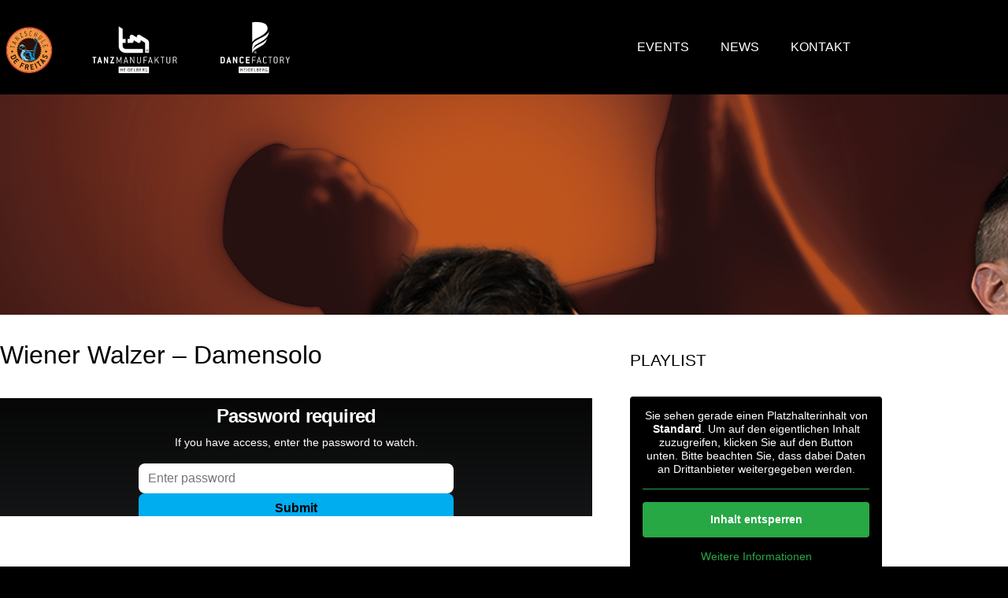

--- FILE ---
content_type: text/html; charset=UTF-8
request_url: https://www.tanzschule-heidelberg.de/online-kurs/wiener-walzer-damensolo/
body_size: 22184
content:
<!doctype html>
<html lang="de">
<head>
	<meta charset="UTF-8">
	<meta name="viewport" content="width=device-width, initial-scale=1">
	<link rel="profile" href="https://gmpg.org/xfn/11">
	<meta name='robots' content='index, follow, max-image-preview:large, max-snippet:-1, max-video-preview:-1' />

	<!-- This site is optimized with the Yoast SEO plugin v26.7 - https://yoast.com/wordpress/plugins/seo/ -->
	<title>Wiener Walzer - Damensolo - Tanzschule De Freitas</title>
	<link rel="canonical" href="https://www.tanzschule-heidelberg.de/online-kurs/wiener-walzer-damensolo/" />
	<meta property="og:locale" content="de_DE" />
	<meta property="og:type" content="article" />
	<meta property="og:title" content="Wiener Walzer - Damensolo - Tanzschule De Freitas" />
	<meta property="og:url" content="https://www.tanzschule-heidelberg.de/online-kurs/wiener-walzer-damensolo/" />
	<meta property="og:site_name" content="Tanzschule De Freitas" />
	<meta property="og:image" content="https://www.tanzschule-heidelberg.de/wp-content/uploads/Wiener-Walzer.png" />
	<meta property="og:image:width" content="1920" />
	<meta property="og:image:height" content="1080" />
	<meta property="og:image:type" content="image/png" />
	<meta name="twitter:card" content="summary_large_image" />
	<script type="application/ld+json" class="yoast-schema-graph">{"@context":"https://schema.org","@graph":[{"@type":"WebPage","@id":"https://www.tanzschule-heidelberg.de/online-kurs/wiener-walzer-damensolo/","url":"https://www.tanzschule-heidelberg.de/online-kurs/wiener-walzer-damensolo/","name":"Wiener Walzer - Damensolo - Tanzschule De Freitas","isPartOf":{"@id":"https://www.tanzschule-heidelberg.de/#website"},"primaryImageOfPage":{"@id":"https://www.tanzschule-heidelberg.de/online-kurs/wiener-walzer-damensolo/#primaryimage"},"image":{"@id":"https://www.tanzschule-heidelberg.de/online-kurs/wiener-walzer-damensolo/#primaryimage"},"thumbnailUrl":"https://www.tanzschule-heidelberg.de/wp-content/uploads/Wiener-Walzer.png","datePublished":"2021-08-07T08:53:30+00:00","breadcrumb":{"@id":"https://www.tanzschule-heidelberg.de/online-kurs/wiener-walzer-damensolo/#breadcrumb"},"inLanguage":"de","potentialAction":[{"@type":"ReadAction","target":["https://www.tanzschule-heidelberg.de/online-kurs/wiener-walzer-damensolo/"]}]},{"@type":"ImageObject","inLanguage":"de","@id":"https://www.tanzschule-heidelberg.de/online-kurs/wiener-walzer-damensolo/#primaryimage","url":"https://www.tanzschule-heidelberg.de/wp-content/uploads/Wiener-Walzer.png","contentUrl":"https://www.tanzschule-heidelberg.de/wp-content/uploads/Wiener-Walzer.png","width":1920,"height":1080},{"@type":"BreadcrumbList","@id":"https://www.tanzschule-heidelberg.de/online-kurs/wiener-walzer-damensolo/#breadcrumb","itemListElement":[{"@type":"ListItem","position":1,"name":"Startseite","item":"https://www.tanzschule-heidelberg.de/"},{"@type":"ListItem","position":2,"name":"Online-Kurse","item":"https://www.tanzschule-heidelberg.de/online-kurs/"},{"@type":"ListItem","position":3,"name":"Wiener Walzer &#8211; Damensolo"}]},{"@type":"WebSite","@id":"https://www.tanzschule-heidelberg.de/#website","url":"https://www.tanzschule-heidelberg.de/","name":"Tanzschule De Freitas","description":"","potentialAction":[{"@type":"SearchAction","target":{"@type":"EntryPoint","urlTemplate":"https://www.tanzschule-heidelberg.de/?s={search_term_string}"},"query-input":{"@type":"PropertyValueSpecification","valueRequired":true,"valueName":"search_term_string"}}],"inLanguage":"de"}]}</script>
	<!-- / Yoast SEO plugin. -->


<link rel="alternate" type="application/rss+xml" title="Tanzschule De Freitas &raquo; Feed" href="https://www.tanzschule-heidelberg.de/feed/" />
<link rel="alternate" type="application/rss+xml" title="Tanzschule De Freitas &raquo; Kommentar-Feed" href="https://www.tanzschule-heidelberg.de/comments/feed/" />
<link rel="alternate" title="oEmbed (JSON)" type="application/json+oembed" href="https://www.tanzschule-heidelberg.de/wp-json/oembed/1.0/embed?url=https%3A%2F%2Fwww.tanzschule-heidelberg.de%2Fonline-kurs%2Fwiener-walzer-damensolo%2F" />
<link rel="alternate" title="oEmbed (XML)" type="text/xml+oembed" href="https://www.tanzschule-heidelberg.de/wp-json/oembed/1.0/embed?url=https%3A%2F%2Fwww.tanzschule-heidelberg.de%2Fonline-kurs%2Fwiener-walzer-damensolo%2F&#038;format=xml" />
<style id='wp-img-auto-sizes-contain-inline-css'>
img:is([sizes=auto i],[sizes^="auto," i]){contain-intrinsic-size:3000px 1500px}
/*# sourceURL=wp-img-auto-sizes-contain-inline-css */
</style>
<style id='wp-emoji-styles-inline-css'>

	img.wp-smiley, img.emoji {
		display: inline !important;
		border: none !important;
		box-shadow: none !important;
		height: 1em !important;
		width: 1em !important;
		margin: 0 0.07em !important;
		vertical-align: -0.1em !important;
		background: none !important;
		padding: 0 !important;
	}
/*# sourceURL=wp-emoji-styles-inline-css */
</style>
<link rel='stylesheet' id='wp-block-library-css' href='https://www.tanzschule-heidelberg.de/wp-includes/css/dist/block-library/style.min.css?ver=6.9' media='all' />
<style id='safe-svg-svg-icon-style-inline-css'>
.safe-svg-cover{text-align:center}.safe-svg-cover .safe-svg-inside{display:inline-block;max-width:100%}.safe-svg-cover svg{fill:currentColor;height:100%;max-height:100%;max-width:100%;width:100%}

/*# sourceURL=https://www.tanzschule-heidelberg.de/wp-content/plugins/safe-svg/dist/safe-svg-block-frontend.css */
</style>
<style id='global-styles-inline-css'>
:root{--wp--preset--aspect-ratio--square: 1;--wp--preset--aspect-ratio--4-3: 4/3;--wp--preset--aspect-ratio--3-4: 3/4;--wp--preset--aspect-ratio--3-2: 3/2;--wp--preset--aspect-ratio--2-3: 2/3;--wp--preset--aspect-ratio--16-9: 16/9;--wp--preset--aspect-ratio--9-16: 9/16;--wp--preset--color--black: #000000;--wp--preset--color--cyan-bluish-gray: #abb8c3;--wp--preset--color--white: #ffffff;--wp--preset--color--pale-pink: #f78da7;--wp--preset--color--vivid-red: #cf2e2e;--wp--preset--color--luminous-vivid-orange: #ff6900;--wp--preset--color--luminous-vivid-amber: #fcb900;--wp--preset--color--light-green-cyan: #7bdcb5;--wp--preset--color--vivid-green-cyan: #00d084;--wp--preset--color--pale-cyan-blue: #8ed1fc;--wp--preset--color--vivid-cyan-blue: #0693e3;--wp--preset--color--vivid-purple: #9b51e0;--wp--preset--gradient--vivid-cyan-blue-to-vivid-purple: linear-gradient(135deg,rgb(6,147,227) 0%,rgb(155,81,224) 100%);--wp--preset--gradient--light-green-cyan-to-vivid-green-cyan: linear-gradient(135deg,rgb(122,220,180) 0%,rgb(0,208,130) 100%);--wp--preset--gradient--luminous-vivid-amber-to-luminous-vivid-orange: linear-gradient(135deg,rgb(252,185,0) 0%,rgb(255,105,0) 100%);--wp--preset--gradient--luminous-vivid-orange-to-vivid-red: linear-gradient(135deg,rgb(255,105,0) 0%,rgb(207,46,46) 100%);--wp--preset--gradient--very-light-gray-to-cyan-bluish-gray: linear-gradient(135deg,rgb(238,238,238) 0%,rgb(169,184,195) 100%);--wp--preset--gradient--cool-to-warm-spectrum: linear-gradient(135deg,rgb(74,234,220) 0%,rgb(151,120,209) 20%,rgb(207,42,186) 40%,rgb(238,44,130) 60%,rgb(251,105,98) 80%,rgb(254,248,76) 100%);--wp--preset--gradient--blush-light-purple: linear-gradient(135deg,rgb(255,206,236) 0%,rgb(152,150,240) 100%);--wp--preset--gradient--blush-bordeaux: linear-gradient(135deg,rgb(254,205,165) 0%,rgb(254,45,45) 50%,rgb(107,0,62) 100%);--wp--preset--gradient--luminous-dusk: linear-gradient(135deg,rgb(255,203,112) 0%,rgb(199,81,192) 50%,rgb(65,88,208) 100%);--wp--preset--gradient--pale-ocean: linear-gradient(135deg,rgb(255,245,203) 0%,rgb(182,227,212) 50%,rgb(51,167,181) 100%);--wp--preset--gradient--electric-grass: linear-gradient(135deg,rgb(202,248,128) 0%,rgb(113,206,126) 100%);--wp--preset--gradient--midnight: linear-gradient(135deg,rgb(2,3,129) 0%,rgb(40,116,252) 100%);--wp--preset--font-size--small: 13px;--wp--preset--font-size--medium: 20px;--wp--preset--font-size--large: 36px;--wp--preset--font-size--x-large: 42px;--wp--preset--spacing--20: 0.44rem;--wp--preset--spacing--30: 0.67rem;--wp--preset--spacing--40: 1rem;--wp--preset--spacing--50: 1.5rem;--wp--preset--spacing--60: 2.25rem;--wp--preset--spacing--70: 3.38rem;--wp--preset--spacing--80: 5.06rem;--wp--preset--shadow--natural: 6px 6px 9px rgba(0, 0, 0, 0.2);--wp--preset--shadow--deep: 12px 12px 50px rgba(0, 0, 0, 0.4);--wp--preset--shadow--sharp: 6px 6px 0px rgba(0, 0, 0, 0.2);--wp--preset--shadow--outlined: 6px 6px 0px -3px rgb(255, 255, 255), 6px 6px rgb(0, 0, 0);--wp--preset--shadow--crisp: 6px 6px 0px rgb(0, 0, 0);}:root { --wp--style--global--content-size: 800px;--wp--style--global--wide-size: 1200px; }:where(body) { margin: 0; }.wp-site-blocks > .alignleft { float: left; margin-right: 2em; }.wp-site-blocks > .alignright { float: right; margin-left: 2em; }.wp-site-blocks > .aligncenter { justify-content: center; margin-left: auto; margin-right: auto; }:where(.wp-site-blocks) > * { margin-block-start: 24px; margin-block-end: 0; }:where(.wp-site-blocks) > :first-child { margin-block-start: 0; }:where(.wp-site-blocks) > :last-child { margin-block-end: 0; }:root { --wp--style--block-gap: 24px; }:root :where(.is-layout-flow) > :first-child{margin-block-start: 0;}:root :where(.is-layout-flow) > :last-child{margin-block-end: 0;}:root :where(.is-layout-flow) > *{margin-block-start: 24px;margin-block-end: 0;}:root :where(.is-layout-constrained) > :first-child{margin-block-start: 0;}:root :where(.is-layout-constrained) > :last-child{margin-block-end: 0;}:root :where(.is-layout-constrained) > *{margin-block-start: 24px;margin-block-end: 0;}:root :where(.is-layout-flex){gap: 24px;}:root :where(.is-layout-grid){gap: 24px;}.is-layout-flow > .alignleft{float: left;margin-inline-start: 0;margin-inline-end: 2em;}.is-layout-flow > .alignright{float: right;margin-inline-start: 2em;margin-inline-end: 0;}.is-layout-flow > .aligncenter{margin-left: auto !important;margin-right: auto !important;}.is-layout-constrained > .alignleft{float: left;margin-inline-start: 0;margin-inline-end: 2em;}.is-layout-constrained > .alignright{float: right;margin-inline-start: 2em;margin-inline-end: 0;}.is-layout-constrained > .aligncenter{margin-left: auto !important;margin-right: auto !important;}.is-layout-constrained > :where(:not(.alignleft):not(.alignright):not(.alignfull)){max-width: var(--wp--style--global--content-size);margin-left: auto !important;margin-right: auto !important;}.is-layout-constrained > .alignwide{max-width: var(--wp--style--global--wide-size);}body .is-layout-flex{display: flex;}.is-layout-flex{flex-wrap: wrap;align-items: center;}.is-layout-flex > :is(*, div){margin: 0;}body .is-layout-grid{display: grid;}.is-layout-grid > :is(*, div){margin: 0;}body{padding-top: 0px;padding-right: 0px;padding-bottom: 0px;padding-left: 0px;}a:where(:not(.wp-element-button)){text-decoration: underline;}:root :where(.wp-element-button, .wp-block-button__link){background-color: #32373c;border-width: 0;color: #fff;font-family: inherit;font-size: inherit;font-style: inherit;font-weight: inherit;letter-spacing: inherit;line-height: inherit;padding-top: calc(0.667em + 2px);padding-right: calc(1.333em + 2px);padding-bottom: calc(0.667em + 2px);padding-left: calc(1.333em + 2px);text-decoration: none;text-transform: inherit;}.has-black-color{color: var(--wp--preset--color--black) !important;}.has-cyan-bluish-gray-color{color: var(--wp--preset--color--cyan-bluish-gray) !important;}.has-white-color{color: var(--wp--preset--color--white) !important;}.has-pale-pink-color{color: var(--wp--preset--color--pale-pink) !important;}.has-vivid-red-color{color: var(--wp--preset--color--vivid-red) !important;}.has-luminous-vivid-orange-color{color: var(--wp--preset--color--luminous-vivid-orange) !important;}.has-luminous-vivid-amber-color{color: var(--wp--preset--color--luminous-vivid-amber) !important;}.has-light-green-cyan-color{color: var(--wp--preset--color--light-green-cyan) !important;}.has-vivid-green-cyan-color{color: var(--wp--preset--color--vivid-green-cyan) !important;}.has-pale-cyan-blue-color{color: var(--wp--preset--color--pale-cyan-blue) !important;}.has-vivid-cyan-blue-color{color: var(--wp--preset--color--vivid-cyan-blue) !important;}.has-vivid-purple-color{color: var(--wp--preset--color--vivid-purple) !important;}.has-black-background-color{background-color: var(--wp--preset--color--black) !important;}.has-cyan-bluish-gray-background-color{background-color: var(--wp--preset--color--cyan-bluish-gray) !important;}.has-white-background-color{background-color: var(--wp--preset--color--white) !important;}.has-pale-pink-background-color{background-color: var(--wp--preset--color--pale-pink) !important;}.has-vivid-red-background-color{background-color: var(--wp--preset--color--vivid-red) !important;}.has-luminous-vivid-orange-background-color{background-color: var(--wp--preset--color--luminous-vivid-orange) !important;}.has-luminous-vivid-amber-background-color{background-color: var(--wp--preset--color--luminous-vivid-amber) !important;}.has-light-green-cyan-background-color{background-color: var(--wp--preset--color--light-green-cyan) !important;}.has-vivid-green-cyan-background-color{background-color: var(--wp--preset--color--vivid-green-cyan) !important;}.has-pale-cyan-blue-background-color{background-color: var(--wp--preset--color--pale-cyan-blue) !important;}.has-vivid-cyan-blue-background-color{background-color: var(--wp--preset--color--vivid-cyan-blue) !important;}.has-vivid-purple-background-color{background-color: var(--wp--preset--color--vivid-purple) !important;}.has-black-border-color{border-color: var(--wp--preset--color--black) !important;}.has-cyan-bluish-gray-border-color{border-color: var(--wp--preset--color--cyan-bluish-gray) !important;}.has-white-border-color{border-color: var(--wp--preset--color--white) !important;}.has-pale-pink-border-color{border-color: var(--wp--preset--color--pale-pink) !important;}.has-vivid-red-border-color{border-color: var(--wp--preset--color--vivid-red) !important;}.has-luminous-vivid-orange-border-color{border-color: var(--wp--preset--color--luminous-vivid-orange) !important;}.has-luminous-vivid-amber-border-color{border-color: var(--wp--preset--color--luminous-vivid-amber) !important;}.has-light-green-cyan-border-color{border-color: var(--wp--preset--color--light-green-cyan) !important;}.has-vivid-green-cyan-border-color{border-color: var(--wp--preset--color--vivid-green-cyan) !important;}.has-pale-cyan-blue-border-color{border-color: var(--wp--preset--color--pale-cyan-blue) !important;}.has-vivid-cyan-blue-border-color{border-color: var(--wp--preset--color--vivid-cyan-blue) !important;}.has-vivid-purple-border-color{border-color: var(--wp--preset--color--vivid-purple) !important;}.has-vivid-cyan-blue-to-vivid-purple-gradient-background{background: var(--wp--preset--gradient--vivid-cyan-blue-to-vivid-purple) !important;}.has-light-green-cyan-to-vivid-green-cyan-gradient-background{background: var(--wp--preset--gradient--light-green-cyan-to-vivid-green-cyan) !important;}.has-luminous-vivid-amber-to-luminous-vivid-orange-gradient-background{background: var(--wp--preset--gradient--luminous-vivid-amber-to-luminous-vivid-orange) !important;}.has-luminous-vivid-orange-to-vivid-red-gradient-background{background: var(--wp--preset--gradient--luminous-vivid-orange-to-vivid-red) !important;}.has-very-light-gray-to-cyan-bluish-gray-gradient-background{background: var(--wp--preset--gradient--very-light-gray-to-cyan-bluish-gray) !important;}.has-cool-to-warm-spectrum-gradient-background{background: var(--wp--preset--gradient--cool-to-warm-spectrum) !important;}.has-blush-light-purple-gradient-background{background: var(--wp--preset--gradient--blush-light-purple) !important;}.has-blush-bordeaux-gradient-background{background: var(--wp--preset--gradient--blush-bordeaux) !important;}.has-luminous-dusk-gradient-background{background: var(--wp--preset--gradient--luminous-dusk) !important;}.has-pale-ocean-gradient-background{background: var(--wp--preset--gradient--pale-ocean) !important;}.has-electric-grass-gradient-background{background: var(--wp--preset--gradient--electric-grass) !important;}.has-midnight-gradient-background{background: var(--wp--preset--gradient--midnight) !important;}.has-small-font-size{font-size: var(--wp--preset--font-size--small) !important;}.has-medium-font-size{font-size: var(--wp--preset--font-size--medium) !important;}.has-large-font-size{font-size: var(--wp--preset--font-size--large) !important;}.has-x-large-font-size{font-size: var(--wp--preset--font-size--x-large) !important;}
:root :where(.wp-block-pullquote){font-size: 1.5em;line-height: 1.6;}
/*# sourceURL=global-styles-inline-css */
</style>
<link rel='stylesheet' id='contact-form-7-css' href='https://www.tanzschule-heidelberg.de/wp-content/plugins/contact-form-7/includes/css/styles.css?ver=6.1.4' media='all' />
<link rel='stylesheet' id='searchandfilter-css' href='https://www.tanzschule-heidelberg.de/wp-content/plugins/search-filter/style.css?ver=1' media='all' />
<link rel='stylesheet' id='wpsl-styles-css' href='https://www.tanzschule-heidelberg.de/wp-content/plugins/wp-store-locator/css/styles.min.css?ver=2.2.261' media='all' />
<link rel='stylesheet' id='search-filter-plugin-styles-css' href='https://www.tanzschule-heidelberg.de/wp-content/plugins/search-filter-pro/public/assets/css/search-filter.min.css?ver=2.5.21' media='all' />
<link rel='stylesheet' id='hello-elementor-css' href='https://www.tanzschule-heidelberg.de/wp-content/themes/hello-elementor/assets/css/reset.css?ver=3.4.5' media='all' />
<link rel='stylesheet' id='hello-elementor-theme-style-css' href='https://www.tanzschule-heidelberg.de/wp-content/themes/hello-elementor/assets/css/theme.css?ver=3.4.5' media='all' />
<link rel='stylesheet' id='hello-elementor-header-footer-css' href='https://www.tanzschule-heidelberg.de/wp-content/themes/hello-elementor/assets/css/header-footer.css?ver=3.4.5' media='all' />
<link rel='stylesheet' id='elementor-frontend-css' href='https://www.tanzschule-heidelberg.de/wp-content/plugins/elementor/assets/css/frontend.min.css?ver=3.34.1' media='all' />
<style id='elementor-frontend-inline-css'>
.elementor-3231 .elementor-element.elementor-element-3e447a7:not(.elementor-motion-effects-element-type-background), .elementor-3231 .elementor-element.elementor-element-3e447a7 > .elementor-motion-effects-container > .elementor-motion-effects-layer{background-image:url("https://www.tanzschule-heidelberg.de/wp-content/uploads/Wiener-Walzer.png");}
/*# sourceURL=elementor-frontend-inline-css */
</style>
<link rel='stylesheet' id='widget-image-css' href='https://www.tanzschule-heidelberg.de/wp-content/plugins/elementor/assets/css/widget-image.min.css?ver=3.34.1' media='all' />
<link rel='stylesheet' id='widget-nav-menu-css' href='https://www.tanzschule-heidelberg.de/wp-content/plugins/elementor-pro/assets/css/widget-nav-menu.min.css?ver=3.34.0' media='all' />
<link rel='stylesheet' id='e-sticky-css' href='https://www.tanzschule-heidelberg.de/wp-content/plugins/elementor-pro/assets/css/modules/sticky.min.css?ver=3.34.0' media='all' />
<link rel='stylesheet' id='widget-social-icons-css' href='https://www.tanzschule-heidelberg.de/wp-content/plugins/elementor/assets/css/widget-social-icons.min.css?ver=3.34.1' media='all' />
<link rel='stylesheet' id='e-apple-webkit-css' href='https://www.tanzschule-heidelberg.de/wp-content/plugins/elementor/assets/css/conditionals/apple-webkit.min.css?ver=3.34.1' media='all' />
<link rel='stylesheet' id='widget-heading-css' href='https://www.tanzschule-heidelberg.de/wp-content/plugins/elementor/assets/css/widget-heading.min.css?ver=3.34.1' media='all' />
<link rel='stylesheet' id='widget-video-css' href='https://www.tanzschule-heidelberg.de/wp-content/plugins/elementor/assets/css/widget-video.min.css?ver=3.34.1' media='all' />
<link rel='stylesheet' id='elementor-icons-css' href='https://www.tanzschule-heidelberg.de/wp-content/plugins/elementor/assets/lib/eicons/css/elementor-icons.min.css?ver=5.45.0' media='all' />
<link rel='stylesheet' id='elementor-post-14-css' href='https://www.tanzschule-heidelberg.de/wp-content/uploads/elementor/css/post-14.css?ver=1768744472' media='all' />
<link rel='stylesheet' id='elementor-post-631-css' href='https://www.tanzschule-heidelberg.de/wp-content/uploads/elementor/css/post-631.css?ver=1768744472' media='all' />
<link rel='stylesheet' id='elementor-post-521-css' href='https://www.tanzschule-heidelberg.de/wp-content/uploads/elementor/css/post-521.css?ver=1768744472' media='all' />
<link rel='stylesheet' id='elementor-post-3231-css' href='https://www.tanzschule-heidelberg.de/wp-content/uploads/elementor/css/post-3231.css?ver=1768752550' media='all' />
<link rel='stylesheet' id='borlabs-cookie-custom-css' href='https://www.tanzschule-heidelberg.de/wp-content/cache/borlabs-cookie/1/borlabs-cookie-1-de.css?ver=3.3.23-180' media='all' />
<link rel='stylesheet' id='cf7cf-style-css' href='https://www.tanzschule-heidelberg.de/wp-content/plugins/cf7-conditional-fields/style.css?ver=2.6.7' media='all' />
<link rel='stylesheet' id='elementor-icons-shared-0-css' href='https://www.tanzschule-heidelberg.de/wp-content/plugins/elementor/assets/lib/font-awesome/css/fontawesome.min.css?ver=5.15.3' media='all' />
<link rel='stylesheet' id='elementor-icons-fa-solid-css' href='https://www.tanzschule-heidelberg.de/wp-content/plugins/elementor/assets/lib/font-awesome/css/solid.min.css?ver=5.15.3' media='all' />
<script src="https://www.tanzschule-heidelberg.de/wp-includes/js/jquery/jquery.min.js?ver=3.7.1" id="jquery-core-js"></script>
<script src="https://www.tanzschule-heidelberg.de/wp-includes/js/jquery/jquery-migrate.min.js?ver=3.4.1" id="jquery-migrate-js"></script>
<script id="search-filter-elementor-js-extra">
var SFE_DATA = {"ajax_url":"https://www.tanzschule-heidelberg.de/wp-admin/admin-ajax.php","home_url":"https://www.tanzschule-heidelberg.de/"};
//# sourceURL=search-filter-elementor-js-extra
</script>
<script src="https://www.tanzschule-heidelberg.de/wp-content/plugins/search-filter-elementor/assets/v2/js/search-filter-elementor.js?ver=1.3.4" id="search-filter-elementor-js"></script>
<script id="search-filter-plugin-build-js-extra">
var SF_LDATA = {"ajax_url":"https://www.tanzschule-heidelberg.de/wp-admin/admin-ajax.php","home_url":"https://www.tanzschule-heidelberg.de/","extensions":["search-filter-elementor"]};
//# sourceURL=search-filter-plugin-build-js-extra
</script>
<script src="https://www.tanzschule-heidelberg.de/wp-content/plugins/search-filter-pro/public/assets/js/search-filter-build.min.js?ver=2.5.21" id="search-filter-plugin-build-js"></script>
<script src="https://www.tanzschule-heidelberg.de/wp-content/plugins/search-filter-pro/public/assets/js/chosen.jquery.min.js?ver=2.5.21" id="search-filter-plugin-chosen-js"></script>
<script data-no-optimize="1" data-no-minify="1" data-cfasync="false" src="https://www.tanzschule-heidelberg.de/wp-content/cache/borlabs-cookie/1/borlabs-cookie-config-de.json.js?ver=3.3.23-182" id="borlabs-cookie-config-js"></script>
<script data-no-optimize="1" data-no-minify="1" data-cfasync="false" src="https://www.tanzschule-heidelberg.de/wp-content/plugins/borlabs-cookie/assets/javascript/borlabs-cookie-prioritize.min.js?ver=3.3.23" id="borlabs-cookie-prioritize-js"></script>
<link rel="https://api.w.org/" href="https://www.tanzschule-heidelberg.de/wp-json/" /><link rel="alternate" title="JSON" type="application/json" href="https://www.tanzschule-heidelberg.de/wp-json/wp/v2/online-kurs/3841" /><link rel="EditURI" type="application/rsd+xml" title="RSD" href="https://www.tanzschule-heidelberg.de/xmlrpc.php?rsd" />
<meta name="generator" content="WordPress 6.9" />
<link rel='shortlink' href='https://www.tanzschule-heidelberg.de/?p=3841' />
<meta name="generator" content="Elementor 3.34.1; features: additional_custom_breakpoints; settings: css_print_method-external, google_font-enabled, font_display-auto">
<script data-borlabs-cookie-script-blocker-ignore>
if ('0' === '1' && ('0' === '1' || '1' === '1')) {
    window['gtag_enable_tcf_support'] = true;
}
window.dataLayer = window.dataLayer || [];
if (typeof gtag !== 'function') {
    function gtag() {
        dataLayer.push(arguments);
    }
}
gtag('set', 'developer_id.dYjRjMm', true);
if ('0' === '1' || '1' === '1') {
    if (window.BorlabsCookieGoogleConsentModeDefaultSet !== true) {
        let getCookieValue = function (name) {
            return document.cookie.match('(^|;)\\s*' + name + '\\s*=\\s*([^;]+)')?.pop() || '';
        };
        let cookieValue = getCookieValue('borlabs-cookie-gcs');
        let consentsFromCookie = {};
        if (cookieValue !== '') {
            consentsFromCookie = JSON.parse(decodeURIComponent(cookieValue));
        }
        let defaultValues = {
            'ad_storage': 'denied',
            'ad_user_data': 'denied',
            'ad_personalization': 'denied',
            'analytics_storage': 'denied',
            'functionality_storage': 'denied',
            'personalization_storage': 'denied',
            'security_storage': 'denied',
            'wait_for_update': 500,
        };
        gtag('consent', 'default', { ...defaultValues, ...consentsFromCookie });
    }
    window.BorlabsCookieGoogleConsentModeDefaultSet = true;
    let borlabsCookieConsentChangeHandler = function () {
        window.dataLayer = window.dataLayer || [];
        if (typeof gtag !== 'function') { function gtag(){dataLayer.push(arguments);} }

        let getCookieValue = function (name) {
            return document.cookie.match('(^|;)\\s*' + name + '\\s*=\\s*([^;]+)')?.pop() || '';
        };
        let cookieValue = getCookieValue('borlabs-cookie-gcs');
        let consentsFromCookie = {};
        if (cookieValue !== '') {
            consentsFromCookie = JSON.parse(decodeURIComponent(cookieValue));
        }

        consentsFromCookie.analytics_storage = BorlabsCookie.Consents.hasConsent('google-analytics') ? 'granted' : 'denied';

        BorlabsCookie.CookieLibrary.setCookie(
            'borlabs-cookie-gcs',
            JSON.stringify(consentsFromCookie),
            BorlabsCookie.Settings.automaticCookieDomainAndPath.value ? '' : BorlabsCookie.Settings.cookieDomain.value,
            BorlabsCookie.Settings.cookiePath.value,
            BorlabsCookie.Cookie.getPluginCookie().expires,
            BorlabsCookie.Settings.cookieSecure.value,
            BorlabsCookie.Settings.cookieSameSite.value
        );
    }
    document.addEventListener('borlabs-cookie-consent-saved', borlabsCookieConsentChangeHandler);
    document.addEventListener('borlabs-cookie-handle-unblock', borlabsCookieConsentChangeHandler);
}
if ('0' === '1') {
    gtag("js", new Date());
    gtag("config", "UA-8481020-4", {"anonymize_ip": true});

    (function (w, d, s, i) {
        var f = d.getElementsByTagName(s)[0],
            j = d.createElement(s);
        j.async = true;
        j.src =
            "https://www.googletagmanager.com/gtag/js?id=" + i;
        f.parentNode.insertBefore(j, f);
    })(window, document, "script", "UA-8481020-4");
}
</script>			<style>
				.e-con.e-parent:nth-of-type(n+4):not(.e-lazyloaded):not(.e-no-lazyload),
				.e-con.e-parent:nth-of-type(n+4):not(.e-lazyloaded):not(.e-no-lazyload) * {
					background-image: none !important;
				}
				@media screen and (max-height: 1024px) {
					.e-con.e-parent:nth-of-type(n+3):not(.e-lazyloaded):not(.e-no-lazyload),
					.e-con.e-parent:nth-of-type(n+3):not(.e-lazyloaded):not(.e-no-lazyload) * {
						background-image: none !important;
					}
				}
				@media screen and (max-height: 640px) {
					.e-con.e-parent:nth-of-type(n+2):not(.e-lazyloaded):not(.e-no-lazyload),
					.e-con.e-parent:nth-of-type(n+2):not(.e-lazyloaded):not(.e-no-lazyload) * {
						background-image: none !important;
					}
				}
			</style>
			<link rel="icon" href="https://www.tanzschule-heidelberg.de/wp-content/uploads/cropped-favicon-touchicon-32x32.png" sizes="32x32" />
<link rel="icon" href="https://www.tanzschule-heidelberg.de/wp-content/uploads/cropped-favicon-touchicon-192x192.png" sizes="192x192" />
<link rel="apple-touch-icon" href="https://www.tanzschule-heidelberg.de/wp-content/uploads/cropped-favicon-touchicon-180x180.png" />
<meta name="msapplication-TileImage" content="https://www.tanzschule-heidelberg.de/wp-content/uploads/cropped-favicon-touchicon-270x270.png" />
		<style id="wp-custom-css">
			/*** Global ***/
body {
	background: #000;
}
.elementor {
	background: #fff;
}
.elementor-text-editor ul {
	padding: 0;
	margin-bottom: 18px;
}
.elementor-text-editor ul > li {
	list-style: none;
	position: relative;
	padding-left: 14px;
	margin-bottom: 8px;
}
.elementor-text-editor ul > li:before {
	position: absolute;
	content: '›';
	font-weight: 600;
	font-size: 18px;
	left: 0;
	top: -4px;
	bottom: 0;
}
p > a {
	font-weight: 600;
	color: #aa3d41;
}
.elementor-icon-list-items li {
	margin-left: 10px !important;
}
.elementor-icon-list-icon {
	display: none;
}
/*** Frontpage ***/
.home .elementor-location-footer {
	height: 0;
}
.front-cnt {
	position: relative;
	margin-bottom: -20px;
}
.front-legal {
	position: absolute;
	bottom: 10px;
}
@media screen and (min-width: 769px) {
	.front-cnt {
		min-height: 750px;
	}
	.front-3-logos .elementor-widget-image a img[src$=".svg"] {
		height: 155px;
		width: 100%;
		display: flex;
		justify-content: center;
		align-items: flex-end;
	}
	.front-3-logos img {
			height: 155px;
	}
	.tu-logo img {
		height: 160px;
	}
	.front-3-logos {
		margin-top: 30px !important;
	}
	.elementor-widget-image .elementor-image>a img[src$=".svg"], .elementor-widget-image .elementor-image figure>a img[src$=".svg"] {
		width: auto;
	}
	.front-3-logos-1:hover .elementor-heading-title a {
		color: #00ADC2;
	}
	.front-3-logos-2:hover .elementor-heading-title a {
		color: #BF1C2B;
	}
	.front-3-logos-3:hover .elementor-heading-title a {
		color: #D64116;
	}
.front-3-logos-2 {
			border-left: 1px solid #fff;
			border-right: 1px solid #fff;
	}
	.front-3-logos-1, .front-3-logos-2, .front-3-logos-3 {
		padding-left: 20px;
		padding-right: 20px;
	}
	.front-3-logos .elementor-widget:not(:last-child) {
		margin-bottom: 40px;
	}
}
@media screen and (max-width: 768px) {
	.front-3-logos {
		margin-left: 15px;
		margin-right: 15px;
		padding: 50px 10px 50px 10px !important;
	}
	.elementor-widget-image .elementor-image>a img[src$=".svg"], .elementor-widget-image .elementor-image figure>a img[src$=".svg"] {
		width: auto;
	}
	.front-3-logos-1 > .elementor-widget-wrap > .elementor-element > .elementor-widget-container > a > img {
		height: 155px;
		width: auto;
		margin-bottom: 10px;
	}
	.front-3-logos-2 > .elementor-widget-wrap > .elementor-element > .elementor-widget-container > a > img {
		height: 155px;
		width: auto;
		margin-bottom: 30px;
	}
	.front-3-logos-3 > .elementor-widget-wrap > .elementor-element > .elementor-widget-container > a > img {
		height: 155px;
		width: auto;
		margin-bottom: 30px;
	}
	.front-3-logos-2 .elementor-widget-image, .front-3-logos-3 .elementor-widget-image {
		margin-bottom: 0;
	}
	.front-3-logos-1 {
		padding-bottom: 45px;
	}
	.front-3-logos-2 {
		padding-top:30px;
		padding-bottom: 45px;
		border-bottom: 1px solid #fff;
		border-top: 1px solid #fff;
		border-left: 0;
		border-right: 0;
	}
	.front-3-logos-3 {
		padding-top: 50px;
	}
}
/*** Logos ***/
.logo-tdf-cnt .elementor-element-populated, .logo-df-cnt .elementor-element-populated {
	padding-top: 0 !important;
}
.logo-tdf-cnt .elementor-widget-image a img[src$=".svg"], .logo-df-cnt .elementor-widget-image a img[src$=".svg"] {
	height: 140px !important;
	width: auto;
}
.logo-df-cnt .elementor-element-populated {
	padding-bottom: 0 !important;
}
.logo-cnt-central > .elementor-widget-container > a > img {
	max-height: 65px !important;
	width: 100% !important;
}

/*** Title Header ***/
@media screen and (max-width: 1024px) {
 .title-header-kurse-archiv-df-tm {
		margin-top: 100px !important;
	}
}
@media screen and (min-width: 769px) {
	.title-header-kurse-archiv {
		border-bottom: 1px solid #CCCCCC;
		margin-top: 120px !important;
		padding: 40px 0 !important;
	}
	.title-header-kurse-archiv-df-tm {
		border-bottom: 1px solid #CCCCCC;
		margin-top: 120px !important;
		padding: 40px 0 !important;
	}
	.title-header-kurse-archiv h1 {
		font-size: 24px !important;
		font-weight: 300 !important;
		line-height: 1.4;
		color: #000 !important;
	}
	.title-header-kurse-single {
		height: 350px;
		margin-top: 120px !important;
		margin-bottom: 40px; !important;
	}
	.title-header-kurse-single-df-tm {
		height: 350px;
		margin-top: 140px !important;
		margin-bottom: 40px; !important;
	}
	.title-header-kurse-single h1 {
		margin-top: 160px;
		line-height: 1.4;
	}
	.title-header-kurse-single .elementor-section .elementor-container {
		margin-left: 0 !important;
	}
	.title-header-kurse-single h1 {
		font-size: 24px !important;
		font-weight: 300 !important;
		line-height: 1.4;
		color: #fff !important;
		text-transform: uppercase !important;
	}
	.title-header-team-archiv {
		border-bottom: 1px solid #CCCCCC;
		margin-top: 120px !important;
		padding: 40px 0 !important;
	}
	.title-header-team-archiv-df-tm {
		border-bottom: 1px solid #CCCCCC;
		margin-top: 120px !important;
		padding: 40px 0 !important;
	}
	.title-header-team-archiv h1 {
		font-size: 24px !important;
		font-weight: 300 !important;
		line-height: 1.4;
		color: #000 !important;
		text-transform: uppercase !important;
	}
	.title-header-kontakt {
		height: 250px;
		margin-top: 100px !important;
		margin-bottom: 40px;
	}
	.title-header-kontakt h1 {
		font-size: 24px !important;
		font-weight: 300 !important;
		line-height: 1.4;
		color: #fff !important;
		text-transform: uppercase !important;
		margin-top: 110px;
	}
	.title-header-preise {
		height: 250px;
		margin-top: 100px !important;
		margin-bottom: 40px;
	}
	.title-header-preise h1 {
		font-size: 24px !important;
		font-weight: 300 !important;
		line-height: 1.4;
		color: #fff !important;
		text-transform: uppercase !important;
		margin-top: 110px;
	}
	.events-archiv-header {
		border-bottom: 1px solid #CCCCCC;
		margin-top: 120px !important;
		padding: 40px 0 !important;
		background: #fff;
	}
	.events-archiv-header h1 {
		font-size: 24px !important;
		font-weight: 300 !important;
		line-height: 1.4;
		color: #000 !important;
		text-transform: uppercase !important;
	}
	.events-single-header {
		height: 300px;
		margin-top: 100px !important;
	}
	.news-single-header {
		height: 300px;
		margin-top: 100px !important;
	}
	.news-archiv-header {
		border-bottom: 1px solid #CCCCCC;
		margin-top: 120px !important;
		padding: 40px 0 !important;
		background: #fff;
	}
	.news-archiv-header h1 {
		font-size: 24px !important;
		font-weight: 300 !important;
		line-height: 1.4;
		color: #000 !important;
		text-transform: uppercase !important;
	}
	
	.title-header-gutscheine {
		border-bottom: 1px solid #CCCCCC;
		margin-top: 120px !important;
		padding: 100px 0 !important;
	}
	.title-header-gutscheine h1 {
		font-size: 24px !important;
		font-weight: 300 !important;
		line-height: 1.4;
		color: #000 !important;
		text-transform: uppercase !important;
	}
	
}
@media screen and (min-width: 1025px) {
	.title-header-kurse-archiv-df-tm {
		margin-top: 140px !important;
	}
	.title-header-team-archiv-df-tm {
		margin-top: 140px !important;
	}
}
@media screen and (min-width: 451px) and (max-width: 768px) {
	.news-single-header {
		margin-top: 100px !important;
	}	
	.title-header-kurse-archiv {
		border-bottom: 1px solid #CCCCCC;
		margin-top: 120px !important;
		padding: 40px 0 !important;
	}
	.title-header-kurse-archiv-df-tm {
		border-bottom: 1px solid #CCCCCC;
		margin-top: 100px !important;
		padding: 40px 0 !important;
	}
	.title-header-kurse-archiv h1 {
		font-size: 24px !important;
		font-weight: 300 !important;
		line-height: 1.4;
		color: #000 !important;
	}
	.title-header-kurse-single {
		height: 350px;
		margin-top: 120px !important;
		margin-bottom: 40px; !important;
	}
	.title-header-kurse-single-df-tm {
		height: 350px;
		margin-top: 140px !important;
		margin-bottom: 40px; !important;
	}
	.title-header-kurse-single h1 {
		margin-top: 160px;
		line-height: 1.4;
	}
	.title-header-kurse-single .elementor-section .elementor-container {
		margin-left: 0 !important;
	}
	.title-header-kurse-single h1 {
		font-size: 24px !important;
		font-weight: 300 !important;
		line-height: 1.4;
		color: #fff !important;
		text-transform: uppercase !important;
	}
	.title-header-team-archiv {
		border-bottom: 1px solid #CCCCCC;
		margin-top: 120px !important;
		padding: 40px 0 !important;
	}
	.title-header-team-archiv-df-tm {
		border-bottom: 1px solid #CCCCCC;
		margin-top: 100px !important;
		padding: 40px 0 !important;
	}
	.title-header-team-archiv h1 {
		font-size: 24px !important;
		font-weight: 300 !important;
		line-height: 1.4;
		color: #000 !important;
		text-transform: uppercase !important;
	}
	.title-header-kontakt {
		height: 250px;
		margin-top: 154px !important;
		margin-bottom: 40px;
	}
	.title-header-kontakt h1 {
		font-size: 24px !important;
		font-weight: 300 !important;
		line-height: 1.4;
		color: #fff !important;
		text-transform: uppercase !important;
		margin-top: 110px;
	}
	.title-header-preise h1 {
		font-size: 24px !important;
		font-weight: 300 !important;
		line-height: 1.4;
		color: #fff !important;
		text-transform: uppercase !important;
		margin-top: 110px;
	}.title-header-preise {
		height: 250px;
		margin-top: 100px !important;
		margin-bottom: 40px;
	}
	.events-archiv-header {
		border-bottom: 1px solid #CCCCCC;
		margin-top: 179px !important;
		padding: 40px 0 !important;
		background: #fff;
	}
	.events-archiv-header h1 {
		font-size: 24px !important;
		font-weight: 300 !important;
		line-height: 1.4;
		color: #000 !important;
		text-transform: uppercase !important;
	}
	.events-single-header {
		height: 300px;
		margin-top: 179px !important;
	}
	.news-single-header {
		height: 300px;
		margin-top: 179px !important;
	}
	.news-archiv-header {
		border-bottom: 1px solid #CCCCCC;
		margin-top: 179px !important;
		padding: 40px 0 !important;
		background: #fff;
	}
	.news-archiv-header h1 {
		font-size: 24px !important;
		font-weight: 300 !important;
		line-height: 1.4;
		color: #000 !important;
		text-transform: uppercase !important;
	}
	.title-header-gutscheine {
		border-bottom: 1px solid #CCCCCC;
		margin-top: 180px !important;
		padding: 60px 0 !important;
	}
	.title-header-gutscheine h1 {
		font-size: 24px !important;
		font-weight: 300 !important;
		line-height: 1.4;
		color: #000 !important;
		text-transform: uppercase !important;
	}
}
@media screen and (max-width: 450px) {
	.news-single-header {
		margin-top: 100px !important;
	}	
	.title-header-kurse-archiv {
		border-bottom: 1px solid #CCCCCC;
		margin-top: 120px !important;
		padding: 40px 0 !important;
	}
	.title-header-kurse-archiv-df-tm {
		border-bottom: 1px solid #CCCCCC;
		margin-top: 100px !important;
		padding: 40px 0 !important;
	}
	.title-header-kurse-archiv h1 {
		font-size: 24px !important;
		font-weight: 300 !important;
		line-height: 1.4;
		color: #000 !important;
	}
	.title-header-kurse-single {
		height: 350px;
		margin-top: 120px !important;
		margin-bottom: 40px; !important;
	}
	.title-header-kurse-single-df-tm {
		height: 350px;
		margin-top: 140px !important;
		margin-bottom: 40px; !important;
	}
	.title-header-kurse-single h1 {
		margin-top: 160px;
		line-height: 1.4;
	}
	.title-header-kurse-single .elementor-section .elementor-container {
		margin-left: 0 !important;
	}
	.title-header-kurse-single h1 {
		font-size: 24px !important;
		font-weight: 300 !important;
		line-height: 1.4;
		color: #fff !important;
		text-transform: uppercase !important;
	}
	.title-header-team-archiv {
		border-bottom: 1px solid #CCCCCC;
		margin-top: 100px !important;
		padding: 40px 0 !important;
	}
	.title-header-team-archiv-df-tm {
		border-bottom: 1px solid #CCCCCC;
		margin-top: 100px !important;
		padding: 40px 0 !important;
	}
	.title-header-team-archiv h1 {
		font-size: 24px !important;
		font-weight: 300 !important;
		line-height: 1.4;
		color: #000 !important;
		text-transform: uppercase !important;
	}
	.title-header-kontakt {
		height: 250px;
		margin-top: 154px !important;
		margin-bottom: 40px;
	}
	.title-header-kontakt h1 {
		font-size: 24px !important;
		font-weight: 300 !important;
		line-height: 1.4;
		color: #fff !important;
		text-transform: uppercase !important;
		margin-top: 110px;
	}
	.title-header-preise h1 {
		font-size: 24px !important;
		font-weight: 300 !important;
		line-height: 1.4;
		color: #fff !important;
		text-transform: uppercase !important;
		margin-top: 110px;
	}.title-header-preise {
		height: 250px;
		margin-top: 100px !important;
		margin-bottom: 40px;
	}
	.events-archiv-header {
		border-bottom: 1px solid #CCCCCC;
		margin-top: 154px !important;
		padding: 40px 0 !important;
		background: #fff;
	}
	.events-archiv-header h1 {
		font-size: 24px !important;
		font-weight: 300 !important;
		line-height: 1.4;
		color: #000 !important;
		text-transform: uppercase !important;
	}
	.events-single-header {
		height: 300px;
		margin-top: 154px !important;
	}
	.news-single-header {
		height: 300px;
		margin-top: 154px !important;
	}
	.news-archiv-header {
		border-bottom: 1px solid #CCCCCC;
		margin-top: 154px !important;
		padding: 40px 0 !important;
		background: #fff;
	}
	.news-archiv-header h1 {
		font-size: 24px !important;
		font-weight: 300 !important;
		line-height: 1.4;
		color: #000 !important;
		text-transform: uppercase !important;
	}
	.title-header-gutscheine {
		border-bottom: 1px solid #CCCCCC;
		margin-top: 160px !important;
		padding: 60px 0 !important;
	}
	.title-header-gutscheine h1 {
		font-size: 24px !important;
		font-weight: 300 !important;
		line-height: 1.4;
		color: #000 !important;
		text-transform: uppercase !important;
	}
}
/*** GoogleMaps ***/
.gmap-cnt {
	display: none;
}
.gmap-cnt .elementor-column-wrap {
	padding: 0 !important;
}
.wpsl-search, #wpsl-result-list, .wpsl-directions {
	display: none;
}
#wpsl-gmap {
	width: 100%;
}
.wpgmp_map_parent {
	margin: 0;
}
._brlbs-embed._brlbs-google-maps, ._brlbs-embed._brlbs-google-maps img {
	width: 100%;
}
/*** Nav Header ***/
.page-id-11 .nav-header-tdf {
	background: rgba(0,0,0,0) !important;
}
.eicon-close:before {
	color: #fff !important;
}
@media screen and (max-width: 1024px) {
	.logo-cnt img {
		z-index: 9;
	}
	.nav-header-df, .nav-header-tm, .nav-header-df *, .nav-header-tm * {
		max-height: 120px;
	}
	.nav-header-tm nav, .nav-header-df nav {
		min-height: 400px !important;
	}
	.nav-header-tdf, , .nav-header-df, .nav-header-tm {
		margin-top: -40px;
	}
	.nav-header-tdf nav, .nav-header-tm nav, .nav-header-df nav {
		padding-top: 70px;
		padding-bottom: 20px;
	}
	.nav-header-df .elementor-menu-toggle, .nav-header-tm .elementor-menu-toggle {
		margin-top: 35px;
	}
}
@media screen and (min-width: 769px) {
	.nav-header-central>.elementor-container {
		height: 120px;
	}
		.nav-header-central-logo .elementor-column-wrap {
		padding: 10px 0 !important;
	}
	.nav-header-central .elementor-image a {
		min-height: 81px;
		display: flex;
		justify-content: center;
	}
	.nav-header-central-1 {
		margin-left: -30px;
	}
	.nav-header-central-logo {
		width: 134px !important;
	}
	.nav-header-central-3 {
		width: 172px !important;
	}
	.nav-header-central-3 .elementor-column-wrap {
		margin: 0 19px !important;
	}
	.nav-header-central .main-nav-cnt {
		width: 60%;
		width: calc(100% - 440px) !important;
		margin-left: 20px;
	}
}
@media screen and (max-width: 768px) {
.nav-header-df, .nav-header-tm, .nav-header-df *, .nav-header-tm * {
		max-height: 100px;
	}
	.nav-header-df .elementor-menu-toggle, .nav-header-tm .elementor-menu-toggle {
		margin-top: 35px;
	}
	.nav-header .elementor-sticky--effects .logo-tdf-cnt .elementor-widget-image a img[src$=".svg"], .nav-header .elementor-sticky--effects .logo-df-cnt .elementor-widget-image a img[src$=".svg"], .nav-header .elementor-sticky--effects .logo-tm-cnt .elementor-widget-image a img[src$=".svg"] {
	height: 80px !important;
	width: auto;
	}
}
@media screen and (min-width: 451px) and (max-width: 768px) {
	.nav-header-df .elementor-menu-toggle {
		margin-top: -55px !important;
	}
	.nav-header-central-logo .elementor-column-wrap {
		padding: 10px 0 !important;
	}
	.nav-header-central .elementor-image a {
		height: 81px;
		display: flex;
		justify-content: center;
	}
}
@media screen and (max-width: 450px) {
	.nav-header-df .elementor-menu-toggle, .nav-header-tm .elementor-menu-toggle {
		margin-top: -55px !important;
	}
	.nav-header-central .elementor-image a {
		height: 80px;
		display: flex;
		justify-content: center;
	}
	.nav-header-central-logo .elementor-column-wrap {
		height: 80px !important;
	}
}
/*** Kurs Detail ***/
.course-row .elementor-widget:not(:last-child) {
	margin-bottom: 0;
}
.wptb-table-container {
	margin-top: 10px !important;
}
/*** Archive ***/
.archive-cnt {
	padding: 0 10px 60px 10px !important;
	background: #f2f2f2 !important;
}
/*** Single ***/
.single-header {
	height: 350px;
	margin-top: 100px !important;
}
.single-cnt {
	margin: 40px 0 !important;
}
.single-cnt h1 {
	font-size: 24px !important;
	font-weight: 300 !important;
	color: #000 !important;
	text-transform: uppercase !important;
}
.elementor-widget-post-info .elementor-icon-list-text, .elementor-widget-post-info .elementor-icon-list-text a {
	color: #000 !important;
	text-align: center;
	border: 1px solid #CCCCCC;
	border-width: 1px 0;
	padding: 18px 0;
	font-size: 14px !important;
	width: 100% !important;
}
.elementor-icon-list-items .elementor-icon-list-item .elementor-icon-list-text, .elementor-widget .elementor-icon-list-items.elementor-inline-items .elementor-icon-list-item {
	width: 100% !important;
}
/*** Events ***/
.events-list .elementor-post__thumbnail__link {
	margin-bottom: 0 !important;
}
.events-list .events {
	position: relative;
}
.events-list .events:hover {
	cursor: pointer;
}
.events-list .elementor-post__title a {
	position: absolute;
	top: 0;
	left: 0;
	right: 0;
	bottom: 0;
	color: #fff;
	background: rgba(0, 173, 194, 0.5);
	opacity: 0;
	display: flex;
	align-items: center;
	justify-content: center;
	width: 100%;
	height: 100%;
	-webkit-transition: opacity .5s ease;
-moz-transition: opacity .5s ease;
-ms-transition: opacity .5s ease;
-o-transition: opacity .5s ease;
transition: opacity .5s ease;
}
.events-list .events:hover .elementor-post__title a {
	opacity: 1;
	-webkit-transition: opacity .5s ease;
-moz-transition: opacity .5s ease;
-ms-transition: opacity .5s ease;
-o-transition: opacity .5s ease;
transition: opacity .5s ease;
}
.ballkarten-link a {
	position: relative;
	color: #00ADC2;
	padding-right: 30px;
	font-weight: 600;
}
.ballkarten-link a:hover {
	border-bottom: 2px solid;
}
.ballkarten-link a:after {
	position: absolute;
	content: url('https://www.tanzschule-heidelberg.de/wp-content/uploads/Ballkarten-Icon.svg');
	right: 0;
	width: 24px;
}
@media screen and (max-width: 768px) {
	.events-list .elementor-column-wrap {
		padding: 10px 0 !important;
	}
}
/*** Kurse ***/
.kurse-row h2 {
	font-size: 32px !important;
	font-weight: 300 !important;
	line-height: 1.4;
	color: #000 !important;
	text-transform: uppercase !important;
}
.kurse-row .elementor-widget-wrap * {
	max-width: 520px;
}
.kurse-row-img {
	min-height: 370px;
}
@media screen and (min-width: 769px) {
	.kurse-row:nth-of-type(even) .kurse-row-txt .elementor-widget-wrap {
		justify-content: flex-end;
	}
	.kurse-row:nth-of-type(odd) .kurse-row-txt .elementor-widget-wrap {
		justify-content: flex-start;
	}
}
@media screen and (max-width: 768px) {
	.kurse-row {
		display: flex;
	}
	.kurse-row-img {
		order: 1;
	}
	.kurse-row-txt {
		order: 2;
	}
	.kurse-row h2 {
		font-size: 24px !important;
		font-weight: 300 !important;
		line-height: 1.4;
		color: #000 !important;
		text-transform: uppercase !important;
	}
	.kurse-row .elementor-column-wrap {
		padding: 30px 10px !important;
	}
}
/*** Online ***/
@media screen and (min-width: 769px) {
	.searchandfilter ul {
		display: flex;
		flex-direction: row;
		justify-content: flex-start;
		padding: 0 !important;
	}
	.searchandfilter li {
		margin-right: 20px !important;
	}
}
.online-row h2 {
	font-size: 32px !important;
	font-weight: 300 !important;
	line-height: 1.4;
	color: #000 !important;
	text-transform: uppercase !important;
}
@media screen and (min-width: 769px) {
	.online-row-txt {
		margin-left: 60px;
		margin-top: 20px;
	}
}
@media screen and (max-width: 768px) {
	.player .vp-title {
		padding-left: 0 !important;
	}
	.online-row {
		display: flex;
	}
	.online-row-video {
		order: 1;
	}
	.online-row-txt {
		order: 2;
	}
	.online-row-video .elementor-column-wrap {
		padding: 0 !important;	
	}
	.online-row h2 {
		font-size: 24px !important;
		font-weight: 300 !important;
		line-height: 1.4;
		color: #000 !important;
		text-transform: uppercase !important;
	}
	.online-row-video .elementor-column-wrap {
		padding: 30px 20px !important;
	}
}
.onlinekurse-cnt .elementor-post__thumbnail:after {
	position: absolute;
	top: 0;
	left: 0;
	right: 0;
	bottom: 0;
	content: 'Video anschauen';
	color: #fff;
	background: rgba(0, 173, 194, 0.5);
	opacity: 0;
	display: flex;
	align-items: center;
	justify-content: center;
	width: 100%;
	height: 100%;
	-webkit-transition: opacity .5s ease;
-moz-transition: opacity .5s ease;
-ms-transition: opacity .5s ease;
-o-transition: opacity .5s ease;
transition: opacity .5s ease;
}
.onlinekurse-cnt .elementor-post:hover .elementor-post__thumbnail:after {
	opacity: 1;
	-webkit-transition: opacity .5s ease;
-moz-transition: opacity .5s ease;
-ms-transition: opacity .5s ease;
-o-transition: opacity .5s ease;
transition: opacity .5s ease;
}
/*** Preisliste ***/
.elementor-price-table__period {
	margin-top: 18px;
}
.preistabelle .elementor-price-table {
	-webkit-border-radius: 8px;
	-moz-border-radius: 8px;
	border-radius: 8px;
}
.preistabelle-tdf .elementor-price-table {
	border: 1px solid #00ADC2;
}
.preistabelle-df .elementor-price-table {
	border: 1px solid #d64116;
}
.preistabelle-tm .elementor-price-table {
	border: 1px solid #bf1c2b;
}
.elementor-price-table__features-list li {
	padding: 18px 0 !important;
}
.elementor-price-table__feature-inner .fa-check-circle:before {
	content: '';
	display: none;
}
.elementor-price-table .elementor-price-table__features-list li:not(:first-child):before {
	margin: 0 !important;
}
.elementor-price-table__features-list li:nth-child(odd) {
	background: #ccc;
}
.elementor-price-table .elementor-price-table__header, .elementor-price-table .elementor-price-table__footer, .elementor-widget-price-table .elementor-widget-container {
	background: none;
}
@media screen and (max-width: 768px) {
	.preistabelle .elementor-column-wrap {
	padding: 10px 40px !important;
	}
}

/*** TDF ***/
.nav-header-tdf {
	height: 120px;
}
.nav-header-tdf .logo-cnt {
	position: relative;
}
.nav-header-tdf img {
	position: absolute;
}
.header-title-tdf h1 strong {
	font-size: 2.8rem;
	font-weight: 800;
	text-transform: uppercase;
}
.header-title-df h1 strong {
	font-size: 2.8rem;
	font-weight: 800;
}
@media screen and (min-width: 769px) {
	.nav-header-tdf .main-nav-cnt {
		margin-top: 30px;
	}
}
@media screen and (max-width: 768px) {
	.nav-header-tdf img {
		top: 10px;
		height: 100px !important;
	}
	.nav-header-df img {
		margin-top: 10px;
		height: 80px !important;
	}
	.nav-header-tm img {
		margin-top: 10px;
		height: 100px !important;
	}
	.nav-header-tdf .main-nav-cnt, .nav-header-df .main-nav-cnt, .nav-header-tm .main-nav-cnt {
		margin-top: -8px;
	}
	.header-title-tdf h1, .header-title-df h1 {
		line-height: 1.6 !important;
	}
	.header-title-tdf h1 strong, .header-title-df h1 strong {
		line-height: 1.2;
		font-size: 2.2rem;
	}
}
/*** Team ***/
.team-row img {
	-webkit-border-radius: 4px 4px 0 0;
	-moz-border-radius: 4px 4px 0 0;
	border-radius: 4px 4px 0 0;
}
.team-row .elementor-col-33 .elementor-element-populated {
	-webkit-border-radius: 4px;
	-moz-border-radius: 4px;
	border-radius: 4px;
	border: 1px solid #cccccc;
}
.team-row .elementor-element-populated {
	padding: 0 0 36px 0 !important;
}
.team-row .elementor-widget-image {
	position: relative;
}
.team-row-tdf .elementor-widget-image:after {
	background: rgba(0, 173, 194, 0.5);
}
.team-row-df .elementor-widget-image:after {
	background: rgba(214, 65, 22, 0.5);
}
.team-row-tm .elementor-widget-image:after {
	background: rgba(191, 28, 43, 0.5);
}
.team-row .elementor-widget-image:after {
	position: absolute;
	top: 0;
	left: 0;
	right: 0;
	bottom: 0;
	content: 'Mehr Infos';
	color: #fff;
	opacity: 0;
	display: flex;
	align-items: center;
	justify-content: center;
	width: 100%;
	height: 100%;
	-webkit-transition: opacity .5s ease;
-moz-transition: opacity .5s ease;
-ms-transition: opacity .5s ease;
-o-transition: opacity .5s ease;
transition: opacity .5s ease;
}
.team-row .elementor-element-populated:hover .elementor-widget-image:after {
	opacity: 1;
	-webkit-transition: opacity .5s ease;
-moz-transition: opacity .5s ease;
-ms-transition: opacity .5s ease;
-o-transition: opacity .5s ease;
transition: opacity .5s ease;
}
.team-row h3 {
	margin-top: 20px;
}
.team-row h3, .team-row h4 {
	padding: 0 14px;
	text-align: center;
}
@media screen and (min-width: 769px) {
	.team-row .elementor-col-33 {
		margin: 20px;
	}
}
@media screen and (max-width: 768px) {
	.team-cnt .elementor-column-wrap {
		padding: 0 0 36px 0 !important;
		margin: 20px 0;
	}
}
/*** Popup ***/
.elementor-popup-modal .dialog-close-button {
	right: 40px !important;
}
.eicon-close:before {
	color: #000;
	font-size: 20px;
}
.dialog-widget-content {
	right: 0;
	top: 0;
	bottom: 0;
}
.popup-about .elementor-element-populated {
	padding: 0 !important;
}
..popup-about-header {
	position: relative;
}
.popup-about-header .elementor-widget-wrap {
	padding-bottom: 40px !important;
}
.popup-about-header img {
	margin: 20px 20px 10px 20px;
	width: 300px;
	height: 300px;
}
.popup-about .elementor-text-editor {
	padding: 30px;
}
/* .popup-about .elementor-background-overlay {
	left:-15px;
  right:-15px;
  top:-15px;
  bottom:-15px;
	width: 110%;
	height: 105%;
}.popup-about .elementor-column-wrap {
	overflow: hidden;
}
.popup-about .elementor-column-wrap:after {
	content: '';
	height: 40px;
	width: 100%;
	background: #fff;
	bottom: -40px;
	position: absolute;
} */
/*** News ***/
.news-list .elementor-post__read-more, .news-list .elementor-post__title, .news-list .elementor-post__excerpt, .news-list .elementor-post__meta-data {
	padding: 0 20px;
}
.news-list .elementor-post__excerpt {
	border-bottom: 1px solid #ccc;
	padding-bottom: 18px;
}
.news-list .elementor-post__thumbnail:after {
	position: absolute;
	top: 0;
	left: 0;
	right: 0;
	bottom: 0;
	content: 'Mehr Infos';
	color: #fff;
	background: rgba(0, 173, 194, 0.5);
	opacity: 0;
	display: flex;
	align-items: center;
	justify-content: center;
	width: 100%;
	height: 100%;
	-webkit-transition: opacity .5s ease;
-moz-transition: opacity .5s ease;
-ms-transition: opacity .5s ease;
-o-transition: opacity .5s ease;
transition: opacity .5s ease;
}
.news-list .elementor-post:hover .elementor-post__thumbnail:after {
	opacity: 1;
	-webkit-transition: opacity .5s ease;
-moz-transition: opacity .5s ease;
-ms-transition: opacity .5s ease;
-o-transition: opacity .5s ease;
transition: opacity .5s ease;
}



/*** FOOTER ***/
@media screen and (min-width: 769px) {
	.footer-menu a:not(:last-of-type) {
		
	}
	.footer-menu a {
		padding-left: 0 !important;
		padding-right: 30px !important;
	}
	.footer-copyright .elementor-column-wrap {
	padding-left: 10px !important;
	}
}

@media screen and (max-width: 768px) {
	.footer-menu a {
		padding-left: 0 !important;
		padding-right: 30px !important;
		
	}
	.footer-copyright .elementor-column-wrap {
	padding-left: 10px !important;
	}
}
/*** BUCHUNG ***/
/* Formular */
.wpcf7 {
	margin-bottom: 60px;
}
.wpcf7 h3 {
	margin-top: 50px;
	margin-bottom: 20px;
}
.wpcf7-checkbox {
	display: block;
	margin-bottom: 10px !important;
}
.form-download {
	display: inline-block;
	margin-bottom: 20px !important;
}
@media only screen and (min-width: 400px) {
    .wpcf7-form {
        padding: 0;
    }
}
@media only screen and (max-width: 400px) {
    .wpcf7-form {
        padding: 4%;
    }
}
span.wpcf7-list-item {
    display: block;
}
.contact-box {
    margin: 20px 0px;
}
.contact-textarea {
    margin: 60px 0px !important;
}
.wpcf7-list-item input, .wpcf7-list-item span {
	display: inline;
	line-height: 24px;
}
.wpcf7-list-item input {
	padding: 0px 10px !important;
	line-height: 24px;
}
span.wpcf7-list-item {
	margin-top: 10px;
	margin-left: 0;
}
@media only screen and (min-width: 800px) {
    .contact-checkbox {
        margin-top: 30px !important;
    }
}
@media only screen and (max-width: 800px) {
    .contact-checkbox {
        margin-top: 60px !important;
    }
}
@media only screen and (min-width: 800px) {
    .label-float {
        width: 49%;
        float: left;
        padding: 0px 10px 10px 0px;
    }
}
/* remove standard-styles */
.wpcf7-form input {
 // -webkit-appearance: none;
 // -moz-appearance: none;
 // appearance: none;
  border:none;
  border-radius: 0;
}
input:focus,
select:focus,
textarea:focus,
button:focus {
    outline: none;
}
/* fields */
input[type='text'], .wpcf7-form .wpcf7-text {
    padding-left: 10px;
    height: 48px;
    font-size: 16px;
    color: #000;
    background-color: #fff;
		border: 2px solid #bbb;
		max-width: 400px;
}
.wpcf7-form textarea {
    padding: 10px;
    font-size: 16px;
    color: #000;
    background-color: #fff;
		border: 2px solid #bbb;
		max-width: 600px;
}
select, .wpcf7-form .wpcf7-select {
    padding-left: 10px;
    height: 48px;
    font-size: 16px;
    color: #000;
    background-color: #fff;
		border: 2px solid #bbb;
		max-width: 400px;
}
/* input */
input, select, textarea {
	margin-top: 8px;
	margin-bottom: 16px;
}
input[type='text']:focus, .wpcf7-form .wpcf7-text:focus, textarea:focus, .wpcf7-textarea:focus   {
    border: 2px solid #00ADC2;
}
input[readonly="readonly"]:focus {
    border: 2px solid #bbb !important;
}
/* readonly */
input[readonly="readonly"] {
	background: #f1f1f1 !important;
}
/* checkbox */
input[type="checkbox"] {
	border: 2px solid #000;
	padding: 6px;
	margin-right: 8px;
}
input[type="checkbox"]:hover {
	border-color: #00ADC2;
}
input[type="checkbox"]:checked {
	background: #00ADC2;
}
/* radio */
input[type="radio"] {
	border: 2px solid #000;
	-webkit-border-radius: 50%;
	-moz-border-radius: 50%;
	border-radius: 50%;
	margin-right: 8px;
}
input[type="radio"]:hover {
	border-color: #00ADC2;
}
input[type="radio"]:checked {
	background: #00ADC2;
}
#main #comment-submit, #main .comment-submit, #reviews input#submit, .button-default, .button.default, .comment-form input[type="submit"], .fusion-button-default, .fusion-portfolio-one .fusion-button, .post-password-form input[type="submit"], .ticket-selector-submit-btn[type=submit], .tml-submit-wrap input[type="submit"], .wpcf7-form input[type="submit"], .wpcf7-submit, input.button-default {
	fill: #00ADC2;
	background-color: #00ADC2;
	color: #fff;
  font-size: 16px;
  padding: 12px 30px;
  -webkit-border-radius: 4px;   border-radius: 4px;
	border: 2px solid #00ADC2;
	margin-top: 20px;
}
#main #comment-submit:hover, #main .comment-submit:hover, #reviews input#submit:hover, .button-default:hover, .button.default:hover, .comment-form input[type="submit"]:hover, .fusion-button-default:hover, .fusion-portfolio-one .fusion-button:hover, .post-password-form input[type="submit"]:hover, .ticket-selector-submit-btn[type=submit]:hover, .tml-submit-wrap input[type="submit"]:hover, .wpcf7-form input[type="submit"]:hover, .wpcf7-submit:hover, input.button-default:hover {
    fill: #fff;
    color: #00ADC2;
    background-color: #fff;
	border: 2px solid #00ADC2;
}
.form-captcha, .form-quiz label {
	display: flex;
	flex-direction: row;
	margin-top: 30px;
}
.form-captcha img, .form-quiz .wpcf7-quiz-label  {
	align-self: center;
	margin-right: 20px;
}
.captcha-kontakt input, .form-quiz input {
	width: 120px;
}
@media screen and (min-width:769px) {
	textarea {
		width: 500px;
	}
}
/*** Cookies ***/
.BorlabsCookie._brlbs-switch-consent, .borlabs-cookie-preference {
	margin-bottom: 20px !important;
}
/*** AGB ***/
.agb-list a {
	text-decoration: underline;
	color: #000;
}
.agb-list a:hover span {
	color: #000 !important;
}
.agb-list a:hover {
	text-decoration: none;
	color: #000 !important;
}
@media screen and (min-width: 760px) {
	.agb-list li {
		position: relative;
		line-height: 80px;
		margin: 10px 0 !important;
		padding-left: 80px !important;
	}
	.agb-list li:before {
		position: absolute;
		content: '';
		left: -10px;
		width: 80px;
		height: 80px;
		background-repeat: no-repeat;
		background-position: center;
	}
	.agb-list li:nth-of-type(1):before {
			background-image: url('https://www.tanzschule-heidelberg.de/wp-content/uploads/TDF_Logo_2011_Vektor.svg');
		background-size: 40px 40px;
	}
	.agb-list li:nth-of-type(2):before {
			background-image:  url('https://www.tanzschule-heidelberg.de/wp-content/uploads/df-logo.svg');
		background-size: 60px 60px;
	}
	.agb-list li:nth-of-type(3):before {
			background-image:  url('https://www.tanzschule-heidelberg.de/wp-content/uploads/tm-logo.svg');
		background-size: 70px 60px;
	}
}		</style>
		</head>
<body class="wp-singular online-kurs-template-default single single-online-kurs postid-3841 wp-embed-responsive wp-theme-hello-elementor hello-elementor-default elementor-default elementor-kit-14 elementor-page-3231">


<a class="skip-link screen-reader-text" href="#content">Zum Inhalt springen</a>

		<header data-elementor-type="header" data-elementor-id="631" class="elementor elementor-631 elementor-location-header" data-elementor-post-type="elementor_library">
					<section class="elementor-section elementor-top-section elementor-element elementor-element-4ec3f2ea nav-header nav-header-central elementor-section-boxed elementor-section-height-default elementor-section-height-default" data-id="4ec3f2ea" data-element_type="section" data-settings="{&quot;background_background&quot;:&quot;classic&quot;,&quot;sticky&quot;:&quot;top&quot;,&quot;animation&quot;:&quot;none&quot;,&quot;sticky_on&quot;:[&quot;desktop&quot;,&quot;tablet&quot;,&quot;mobile&quot;],&quot;sticky_offset&quot;:0,&quot;sticky_effects_offset&quot;:0,&quot;sticky_anchor_link_offset&quot;:0}">
						<div class="elementor-container elementor-column-gap-default">
					<div class="elementor-column elementor-col-25 elementor-top-column elementor-element elementor-element-53b1c933 nav-header-central-logo nav-header-central-1" data-id="53b1c933" data-element_type="column">
			<div class="elementor-widget-wrap elementor-element-populated">
						<div class="elementor-element elementor-element-555c2836 logo-cnt-central logo-tdf-central-cnt elementor-widget elementor-widget-image" data-id="555c2836" data-element_type="widget" data-widget_type="image.default">
				<div class="elementor-widget-container">
																<a href="https://www.tanzschule-heidelberg.de/tdf/">
							<img width="467" height="283" src="https://www.tanzschule-heidelberg.de/wp-content/uploads/TDF_Logo_2011_Vektor-1.svg" class="attachment-thumbnail size-thumbnail wp-image-1062" alt="" />								</a>
															</div>
				</div>
					</div>
		</div>
				<div class="elementor-column elementor-col-25 elementor-top-column elementor-element elementor-element-cfb73a9 nav-header-central-logo nav-header-central-2" data-id="cfb73a9" data-element_type="column">
			<div class="elementor-widget-wrap elementor-element-populated">
						<div class="elementor-element elementor-element-a5e8288 logo-cnt-central logo-cnt-tm elementor-widget elementor-widget-image" data-id="a5e8288" data-element_type="widget" data-widget_type="image.default">
				<div class="elementor-widget-container">
																<a href="https://www.tanzschule-heidelberg.de/tm/">
							<img width="467" height="283" src="https://www.tanzschule-heidelberg.de/wp-content/uploads/Logo-Tanzmanufaktur-Path-Negativ-1.svg" class="attachment-thumbnail size-thumbnail wp-image-1061" alt="" />								</a>
															</div>
				</div>
					</div>
		</div>
				<div class="elementor-column elementor-col-25 elementor-top-column elementor-element elementor-element-19923e7 nav-header-central-logo nav-header-central-3" data-id="19923e7" data-element_type="column">
			<div class="elementor-widget-wrap elementor-element-populated">
						<div class="elementor-element elementor-element-aae5c6d logo-cnt-central logo-cnt-df elementor-widget elementor-widget-image" data-id="aae5c6d" data-element_type="widget" data-widget_type="image.default">
				<div class="elementor-widget-container">
																<a href="https://www.tanzschule-heidelberg.de/df/">
							<img width="467" height="283" src="https://www.tanzschule-heidelberg.de/wp-content/uploads/Logo-Dancefactory-Path-Negativ.svg" class="attachment-thumbnail size-thumbnail wp-image-1059" alt="" />								</a>
															</div>
				</div>
					</div>
		</div>
				<div class="elementor-column elementor-col-25 elementor-top-column elementor-element elementor-element-4a1ce25f main-nav-cnt" data-id="4a1ce25f" data-element_type="column">
			<div class="elementor-widget-wrap elementor-element-populated">
						<div class="elementor-element elementor-element-4272de46 elementor-nav-menu__align-end elementor-nav-menu--dropdown-mobile elementor-nav-menu__text-align-aside elementor-nav-menu--toggle elementor-nav-menu--burger elementor-widget elementor-widget-nav-menu" data-id="4272de46" data-element_type="widget" data-settings="{&quot;layout&quot;:&quot;horizontal&quot;,&quot;submenu_icon&quot;:{&quot;value&quot;:&quot;&lt;i class=\&quot;fas fa-caret-down\&quot; aria-hidden=\&quot;true\&quot;&gt;&lt;\/i&gt;&quot;,&quot;library&quot;:&quot;fa-solid&quot;},&quot;toggle&quot;:&quot;burger&quot;}" data-widget_type="nav-menu.default">
				<div class="elementor-widget-container">
								<nav aria-label="Menü" class="elementor-nav-menu--main elementor-nav-menu__container elementor-nav-menu--layout-horizontal e--pointer-none">
				<ul id="menu-1-4272de46" class="elementor-nav-menu"><li class="menu-item menu-item-type-custom menu-item-object-custom menu-item-1333"><a href="https://www.tanzschule-heidelberg.de/events/" class="elementor-item">Events</a></li>
<li class="menu-item menu-item-type-post_type menu-item-object-page current_page_parent menu-item-1331"><a href="https://www.tanzschule-heidelberg.de/news/" class="elementor-item">News</a></li>
<li class="menu-item menu-item-type-post_type menu-item-object-page menu-item-731"><a href="https://www.tanzschule-heidelberg.de/kontakt/" class="elementor-item">Kontakt</a></li>
</ul>			</nav>
					<div class="elementor-menu-toggle" role="button" tabindex="0" aria-label="Menu Toggle" aria-expanded="false">
			<i aria-hidden="true" role="presentation" class="elementor-menu-toggle__icon--open eicon-menu-bar"></i><i aria-hidden="true" role="presentation" class="elementor-menu-toggle__icon--close eicon-close"></i>		</div>
					<nav class="elementor-nav-menu--dropdown elementor-nav-menu__container" aria-hidden="true">
				<ul id="menu-2-4272de46" class="elementor-nav-menu"><li class="menu-item menu-item-type-custom menu-item-object-custom menu-item-1333"><a href="https://www.tanzschule-heidelberg.de/events/" class="elementor-item" tabindex="-1">Events</a></li>
<li class="menu-item menu-item-type-post_type menu-item-object-page current_page_parent menu-item-1331"><a href="https://www.tanzschule-heidelberg.de/news/" class="elementor-item" tabindex="-1">News</a></li>
<li class="menu-item menu-item-type-post_type menu-item-object-page menu-item-731"><a href="https://www.tanzschule-heidelberg.de/kontakt/" class="elementor-item" tabindex="-1">Kontakt</a></li>
</ul>			</nav>
						</div>
				</div>
					</div>
		</div>
					</div>
		</section>
				</header>
				<div data-elementor-type="single-post" data-elementor-id="3231" class="elementor elementor-3231 elementor-location-single post-3841 online-kurs type-online-kurs status-publish has-post-thumbnail hentry kurs_kategorie-hochzeitstanzkurs kurs_kategorie-paartanzkurs kursstufe-level-1-anfaengerkurs tanz-wiener-walzer tanzstil-standard" data-elementor-post-type="elementor_library">
					<section class="elementor-section elementor-top-section elementor-element elementor-element-3e447a7 news-single-header elementor-section-boxed elementor-section-height-default elementor-section-height-default" data-id="3e447a7" data-element_type="section" data-settings="{&quot;background_background&quot;:&quot;classic&quot;}">
						<div class="elementor-container elementor-column-gap-default">
					<div class="elementor-column elementor-col-100 elementor-top-column elementor-element elementor-element-5d2fd1b" data-id="5d2fd1b" data-element_type="column">
			<div class="elementor-widget-wrap">
							</div>
		</div>
					</div>
		</section>
				<section class="elementor-section elementor-top-section elementor-element elementor-element-d41f1bb elementor-section-boxed elementor-section-height-default elementor-section-height-default" data-id="d41f1bb" data-element_type="section">
						<div class="elementor-container elementor-column-gap-default">
					<div class="elementor-column elementor-col-50 elementor-top-column elementor-element elementor-element-e81e956" data-id="e81e956" data-element_type="column">
			<div class="elementor-widget-wrap elementor-element-populated">
						<div class="elementor-element elementor-element-78bd888 elementor-widget elementor-widget-theme-post-title elementor-page-title elementor-widget-heading" data-id="78bd888" data-element_type="widget" data-widget_type="theme-post-title.default">
				<div class="elementor-widget-container">
					<h1 class="elementor-heading-title elementor-size-default">Wiener Walzer &#8211; Damensolo</h1>				</div>
				</div>
				<div class="elementor-element elementor-element-e443682 elementor-widget elementor-widget-video" data-id="e443682" data-element_type="widget" data-settings="{&quot;video_type&quot;:&quot;vimeo&quot;}" data-widget_type="video.default">
				<div class="elementor-widget-container">
							<div class="elementor-wrapper elementor-open-inline">
			 <div class="brlbs-cmpnt-container brlbs-cmpnt-content-blocker brlbs-cmpnt-with-individual-styles" data-borlabs-cookie-content-blocker-id="vimeo-content-blocker" data-borlabs-cookie-content="[base64]"><div class="brlbs-cmpnt-cb-preset-c brlbs-cmpnt-cb-vimeo"> <div class="brlbs-cmpnt-cb-thumbnail" style="background-image: url('https://www.tanzschule-heidelberg.de/wp-content/uploads/borlabs-cookie/1/brlbs-cb-vimeo-main.png')"></div> <div class="brlbs-cmpnt-cb-main"> <div class="brlbs-cmpnt-cb-play-button"></div> <div class="brlbs-cmpnt-cb-content"> <p class="brlbs-cmpnt-cb-description">Sie sehen gerade einen Platzhalterinhalt von <strong>Vimeo</strong>. Um auf den eigentlichen Inhalt zuzugreifen, klicken Sie auf die Schaltfläche unten. Bitte beachten Sie, dass dabei Daten an Drittanbieter weitergegeben werden.</p> <a class="brlbs-cmpnt-cb-provider-toggle" href="#" data-borlabs-cookie-show-provider-information role="button">Mehr Informationen</a> </div> <div class="brlbs-cmpnt-cb-buttons"> <a class="brlbs-cmpnt-cb-btn" href="#" data-borlabs-cookie-unblock role="button">Inhalt entsperren</a> <a class="brlbs-cmpnt-cb-btn" href="#" data-borlabs-cookie-accept-service role="button" style="display: inherit">Erforderlichen Service akzeptieren und Inhalte entsperren</a> </div> </div> </div></div>		</div>
						</div>
				</div>
					</div>
		</div>
				<div class="elementor-column elementor-col-50 elementor-top-column elementor-element elementor-element-dfd6423" data-id="dfd6423" data-element_type="column" data-settings="{&quot;background_background&quot;:&quot;classic&quot;}">
			<div class="elementor-widget-wrap elementor-element-populated">
						<div class="elementor-element elementor-element-fb118ec elementor-widget elementor-widget-heading" data-id="fb118ec" data-element_type="widget" data-widget_type="heading.default">
				<div class="elementor-widget-container">
					<h3 class="elementor-heading-title elementor-size-default">Playlist</h3>				</div>
				</div>
				<div class="elementor-element elementor-element-0a4c9aa elementor-widget elementor-widget-text-editor" data-id="0a4c9aa" data-element_type="widget" data-widget_type="text-editor.default">
				<div class="elementor-widget-container">
									 <div class="brlbs-cmpnt-container brlbs-cmpnt-content-blocker brlbs-cmpnt-with-individual-styles" data-borlabs-cookie-content-blocker-id="default" data-borlabs-cookie-content="[base64]/c2k9ZGQ4MGI3N2Y0MWM0NGMxOCI+PC9pZnJhbWU+"><div class="brlbs-cmpnt-cb-preset-a"> <p class="brlbs-cmpnt-cb-description">Sie sehen gerade einen Platzhalterinhalt von <strong>Standard</strong>. Um auf den eigentlichen Inhalt zuzugreifen, klicken Sie auf den Button unten. Bitte beachten Sie, dass dabei Daten an Drittanbieter weitergegeben werden.</p> <div class="brlbs-cmpnt-cb-buttons"> <a class="brlbs-cmpnt-cb-btn" href="#" data-borlabs-cookie-unblock role="button">Inhalt entsperren</a> <a class="brlbs-cmpnt-cb-btn" href="#" data-borlabs-cookie-accept-service role="button" style="display: none">Erforderlichen Service akzeptieren und Inhalte entsperren</a> </div> <a class="brlbs-cmpnt-cb-provider-toggle" href="#" data-borlabs-cookie-show-provider-information role="button">Weitere Informationen</a> </div></div>								</div>
				</div>
					</div>
		</div>
					</div>
		</section>
				</div>
				<footer data-elementor-type="footer" data-elementor-id="521" class="elementor elementor-521 elementor-location-footer" data-elementor-post-type="elementor_library">
					<section class="elementor-section elementor-top-section elementor-element elementor-element-ba62dd7 footer-cnt elementor-section-boxed elementor-section-height-default elementor-section-height-default" data-id="ba62dd7" data-element_type="section" data-settings="{&quot;background_background&quot;:&quot;classic&quot;}">
						<div class="elementor-container elementor-column-gap-default">
					<div class="elementor-column elementor-col-100 elementor-top-column elementor-element elementor-element-c4539ae footer-menu" data-id="c4539ae" data-element_type="column">
			<div class="elementor-widget-wrap elementor-element-populated">
						<div class="elementor-element elementor-element-8c843a1 elementor-nav-menu--dropdown-none elementor-nav-menu__align-justify elementor-widget elementor-widget-nav-menu" data-id="8c843a1" data-element_type="widget" data-settings="{&quot;layout&quot;:&quot;horizontal&quot;,&quot;submenu_icon&quot;:{&quot;value&quot;:&quot;&lt;i class=\&quot;fas fa-caret-down\&quot; aria-hidden=\&quot;true\&quot;&gt;&lt;\/i&gt;&quot;,&quot;library&quot;:&quot;fa-solid&quot;}}" data-widget_type="nav-menu.default">
				<div class="elementor-widget-container">
								<nav aria-label="Menü" class="elementor-nav-menu--main elementor-nav-menu__container elementor-nav-menu--layout-horizontal e--pointer-none">
				<ul id="menu-1-8c843a1" class="elementor-nav-menu"><li class="menu-item menu-item-type-post_type menu-item-object-page menu-item-533"><a href="https://www.tanzschule-heidelberg.de/tdf/" class="elementor-item">Tanzschule</a></li>
<li class="menu-item menu-item-type-post_type menu-item-object-page menu-item-2960"><a href="https://www.tanzschule-heidelberg.de/tm/" class="elementor-item">Tanzmanufaktur</a></li>
<li class="menu-item menu-item-type-post_type menu-item-object-page menu-item-2961"><a href="https://www.tanzschule-heidelberg.de/df/" class="elementor-item">Dancefactory</a></li>
<li class="menu-item menu-item-type-post_type menu-item-object-page menu-item-1250"><a href="https://www.tanzschule-heidelberg.de/gutscheine/" class="elementor-item">Gutscheine</a></li>
<li class="menu-item menu-item-type-post_type menu-item-object-page menu-item-1262"><a href="https://www.tanzschule-heidelberg.de/ballkarten/" class="elementor-item">Ballkarten</a></li>
<li class="menu-item menu-item-type-post_type menu-item-object-page menu-item-1152"><a href="https://www.tanzschule-heidelberg.de/impressum/" class="elementor-item">Impressum</a></li>
<li class="menu-item menu-item-type-post_type menu-item-object-page menu-item-privacy-policy menu-item-1151"><a rel="privacy-policy" href="https://www.tanzschule-heidelberg.de/datenschutz/" class="elementor-item">Datenschutz</a></li>
<li class="menu-item menu-item-type-post_type menu-item-object-page menu-item-1240"><a href="https://www.tanzschule-heidelberg.de/agb/" class="elementor-item">AGB</a></li>
</ul>			</nav>
						<nav class="elementor-nav-menu--dropdown elementor-nav-menu__container" aria-hidden="true">
				<ul id="menu-2-8c843a1" class="elementor-nav-menu"><li class="menu-item menu-item-type-post_type menu-item-object-page menu-item-533"><a href="https://www.tanzschule-heidelberg.de/tdf/" class="elementor-item" tabindex="-1">Tanzschule</a></li>
<li class="menu-item menu-item-type-post_type menu-item-object-page menu-item-2960"><a href="https://www.tanzschule-heidelberg.de/tm/" class="elementor-item" tabindex="-1">Tanzmanufaktur</a></li>
<li class="menu-item menu-item-type-post_type menu-item-object-page menu-item-2961"><a href="https://www.tanzschule-heidelberg.de/df/" class="elementor-item" tabindex="-1">Dancefactory</a></li>
<li class="menu-item menu-item-type-post_type menu-item-object-page menu-item-1250"><a href="https://www.tanzschule-heidelberg.de/gutscheine/" class="elementor-item" tabindex="-1">Gutscheine</a></li>
<li class="menu-item menu-item-type-post_type menu-item-object-page menu-item-1262"><a href="https://www.tanzschule-heidelberg.de/ballkarten/" class="elementor-item" tabindex="-1">Ballkarten</a></li>
<li class="menu-item menu-item-type-post_type menu-item-object-page menu-item-1152"><a href="https://www.tanzschule-heidelberg.de/impressum/" class="elementor-item" tabindex="-1">Impressum</a></li>
<li class="menu-item menu-item-type-post_type menu-item-object-page menu-item-privacy-policy menu-item-1151"><a rel="privacy-policy" href="https://www.tanzschule-heidelberg.de/datenschutz/" class="elementor-item" tabindex="-1">Datenschutz</a></li>
<li class="menu-item menu-item-type-post_type menu-item-object-page menu-item-1240"><a href="https://www.tanzschule-heidelberg.de/agb/" class="elementor-item" tabindex="-1">AGB</a></li>
</ul>			</nav>
						</div>
				</div>
					</div>
		</div>
					</div>
		</section>
				<section class="elementor-section elementor-top-section elementor-element elementor-element-c88f6c9 elementor-section-boxed elementor-section-height-default elementor-section-height-default" data-id="c88f6c9" data-element_type="section" data-settings="{&quot;background_background&quot;:&quot;classic&quot;}">
						<div class="elementor-container elementor-column-gap-default">
					<div class="elementor-column elementor-col-50 elementor-top-column elementor-element elementor-element-f1f6a1f footer-copyright" data-id="f1f6a1f" data-element_type="column">
			<div class="elementor-widget-wrap elementor-element-populated">
						<div class="elementor-element elementor-element-fec198e elementor-widget elementor-widget-text-editor" data-id="fec198e" data-element_type="widget" data-widget_type="text-editor.default">
				<div class="elementor-widget-container">
									<p>Tanzschule Heidelberg © 2023</p>								</div>
				</div>
					</div>
		</div>
				<div class="elementor-column elementor-col-50 elementor-top-column elementor-element elementor-element-b1fc529 footer-copyright" data-id="b1fc529" data-element_type="column">
			<div class="elementor-widget-wrap elementor-element-populated">
						<div class="elementor-element elementor-element-d198a35 e-grid-align-right elementor-shape-rounded elementor-grid-0 elementor-widget elementor-widget-social-icons" data-id="d198a35" data-element_type="widget" data-widget_type="social-icons.default">
				<div class="elementor-widget-container">
							<div class="elementor-social-icons-wrapper elementor-grid" role="list">
							<span class="elementor-grid-item" role="listitem">
					<a class="elementor-icon elementor-social-icon elementor-social-icon- elementor-repeater-item-4b6e750" href="https://www.instagram.com/ar_tanzunion/" target="_blank">
						<span class="elementor-screen-only"></span>
						<svg xmlns="http://www.w3.org/2000/svg" width="20.87" height="20.87" viewBox="0 0 20.87 20.87"><path d="M10.43,1.88c2.79,0,3.12,0,4.22.06a6,6,0,0,1,1.94.36,3.45,3.45,0,0,1,2,2,6,6,0,0,1,.36,1.94c.05,1.1.06,1.43.06,4.21s0,3.12-.06,4.22a6,6,0,0,1-.36,1.94,3.45,3.45,0,0,1-2,2,6,6,0,0,1-1.94.36c-1.1.05-1.43.06-4.22.06s-3.11,0-4.21-.06a6,6,0,0,1-1.94-.36,3.45,3.45,0,0,1-2-2,6,6,0,0,1-.36-1.94c-.05-1.1-.06-1.43-.06-4.22s0-3.11.06-4.21A6,6,0,0,1,2.3,4.28a3.45,3.45,0,0,1,2-2,6,6,0,0,1,1.94-.36c1.1-.05,1.43-.06,4.21-.06m0-1.88C7.6,0,7.25,0,6.13.06A7.54,7.54,0,0,0,3.6.55a5,5,0,0,0-1.85,1.2A5,5,0,0,0,.55,3.6,7.54,7.54,0,0,0,.06,6.13C0,7.25,0,7.6,0,10.43s0,3.19.06,4.31a7.54,7.54,0,0,0,.49,2.53,5,5,0,0,0,1.2,1.85,5.12,5.12,0,0,0,1.85,1.2,7.54,7.54,0,0,0,2.53.49c1.12.05,1.47.06,4.3.06s3.19,0,4.31-.06a7.54,7.54,0,0,0,2.53-.49,5.29,5.29,0,0,0,3.05-3.05,7.54,7.54,0,0,0,.49-2.53c.05-1.12.06-1.47.06-4.31s0-3.18-.06-4.3a7.54,7.54,0,0,0-.49-2.53,5.12,5.12,0,0,0-1.2-1.85A5,5,0,0,0,17.27.55,7.54,7.54,0,0,0,14.74.06C13.62,0,13.27,0,10.43,0" fill="#fff"></path><path d="M10.43,5.08a5.36,5.36,0,1,0,5.36,5.35,5.36,5.36,0,0,0-5.36-5.35m0,8.83a3.48,3.48,0,1,1,3.48-3.48,3.47,3.47,0,0,1-3.48,3.48" fill="#fff"></path><path d="M17.26,4.86A1.26,1.26,0,1,1,16,3.61a1.25,1.25,0,0,1,1.26,1.25" fill="#fff"></path></svg>					</a>
				</span>
							<span class="elementor-grid-item" role="listitem">
					<a class="elementor-icon elementor-social-icon elementor-social-icon- elementor-repeater-item-c090ddb" href="https://www.facebook.com/ARTanzunionHeidelberg" target="_blank">
						<span class="elementor-screen-only"></span>
						<svg xmlns="http://www.w3.org/2000/svg" width="10.62" height="23.01" viewBox="0 0 10.62 23.01"><path d="M2.41,23H7V11.41h3.23l.35-3.89H7V5.31C7,4.39,7.23,4,8.11,4h2.51V0H7.41c-3.45,0-5,1.52-5,4.42v3.1H0v3.93H2.41Z" fill="#fff"></path></svg>					</a>
				</span>
							<span class="elementor-grid-item" role="listitem">
					<a class="elementor-icon elementor-social-icon elementor-social-icon- elementor-repeater-item-31c3828" href="https://www.youtube.com/channel/UCQEIMGC__87HD6aEaN4EG2Q/about" target="_blank">
						<span class="elementor-screen-only"></span>
						<svg xmlns="http://www.w3.org/2000/svg" width="30.46" height="21.46" viewBox="0 0 30.46 21.46"><path d="M29.82,3.35A3.82,3.82,0,0,0,27.13.64C24.76,0,15.23,0,15.23,0S5.71,0,3.33.64A3.82,3.82,0,0,0,.64,3.35,39.94,39.94,0,0,0,0,10.73a39.94,39.94,0,0,0,.64,7.38,3.82,3.82,0,0,0,2.69,2.71c2.38.64,11.9.64,11.9.64s9.53,0,11.9-.64a3.82,3.82,0,0,0,2.69-2.71,39.94,39.94,0,0,0,.64-7.38A39.94,39.94,0,0,0,29.82,3.35Z" fill="#fff"></path><polygon points="12.12 15.26 12.12 6.2 20.08 10.73 12.12 15.26"></polygon></svg>					</a>
				</span>
							<span class="elementor-grid-item" role="listitem">
					<a class="elementor-icon elementor-social-icon elementor-social-icon- elementor-repeater-item-c523608" href="https://www.linkedin.com/company/ar-tanzunion/" target="_blank">
						<span class="elementor-screen-only"></span>
						<svg xmlns="http://www.w3.org/2000/svg" width="19.08" height="19.09" viewBox="0 0 19.08 19.09"><rect x="0.38" y="6.36" width="3.94" height="12.72" fill="#fff"></rect><path d="M2.33,4.7A2.35,2.35,0,1,0,0,2.35,2.34,2.34,0,0,0,2.33,4.7Z" fill="#fff"></path><path d="M10.61,12.41c0-1.79.83-2.86,2.4-2.86s2.15,1,2.15,2.86v6.68h3.92V11C19.08,7.62,17.15,6,14.45,6a4.45,4.45,0,0,0-3.84,2.11V6.36H6.83V19.09h3.78Z" fill="#fff"></path></svg>					</a>
				</span>
					</div>
						</div>
				</div>
					</div>
		</div>
					</div>
		</section>
				</footer>
		
<script type="speculationrules">
{"prefetch":[{"source":"document","where":{"and":[{"href_matches":"/*"},{"not":{"href_matches":["/wp-*.php","/wp-admin/*","/wp-content/uploads/*","/wp-content/*","/wp-content/plugins/*","/wp-content/themes/hello-elementor/*","/*\\?(.+)"]}},{"not":{"selector_matches":"a[rel~=\"nofollow\"]"}},{"not":{"selector_matches":".no-prefetch, .no-prefetch a"}}]},"eagerness":"conservative"}]}
</script>
<script type="importmap" id="wp-importmap">
{"imports":{"borlabs-cookie-core":"https://www.tanzschule-heidelberg.de/wp-content/plugins/borlabs-cookie/assets/javascript/borlabs-cookie.min.js?ver=3.3.23"}}
</script>
<script type="module" src="https://www.tanzschule-heidelberg.de/wp-content/plugins/borlabs-cookie/assets/javascript/borlabs-cookie.min.js?ver=3.3.23" id="borlabs-cookie-core-js-module" data-cfasync="false" data-no-minify="1" data-no-optimize="1"></script>
<script type="module" src="https://www.tanzschule-heidelberg.de/wp-content/plugins/borlabs-cookie/assets/javascript/borlabs-cookie-legacy-backward-compatibility.min.js?ver=3.3.23" id="borlabs-cookie-legacy-backward-compatibility-js-module"></script>
<!--googleoff: all--><div data-nosnippet data-borlabs-cookie-consent-required='true' id='BorlabsCookieBox'></div><div id='BorlabsCookieWidget' class='brlbs-cmpnt-container'></div><!--googleon: all-->			<script>
				const lazyloadRunObserver = () => {
					const lazyloadBackgrounds = document.querySelectorAll( `.e-con.e-parent:not(.e-lazyloaded)` );
					const lazyloadBackgroundObserver = new IntersectionObserver( ( entries ) => {
						entries.forEach( ( entry ) => {
							if ( entry.isIntersecting ) {
								let lazyloadBackground = entry.target;
								if( lazyloadBackground ) {
									lazyloadBackground.classList.add( 'e-lazyloaded' );
								}
								lazyloadBackgroundObserver.unobserve( entry.target );
							}
						});
					}, { rootMargin: '200px 0px 200px 0px' } );
					lazyloadBackgrounds.forEach( ( lazyloadBackground ) => {
						lazyloadBackgroundObserver.observe( lazyloadBackground );
					} );
				};
				const events = [
					'DOMContentLoaded',
					'elementor/lazyload/observe',
				];
				events.forEach( ( event ) => {
					document.addEventListener( event, lazyloadRunObserver );
				} );
			</script>
			<script src="https://www.tanzschule-heidelberg.de/wp-includes/js/dist/hooks.min.js?ver=dd5603f07f9220ed27f1" id="wp-hooks-js"></script>
<script src="https://www.tanzschule-heidelberg.de/wp-includes/js/dist/i18n.min.js?ver=c26c3dc7bed366793375" id="wp-i18n-js"></script>
<script id="wp-i18n-js-after">
wp.i18n.setLocaleData( { 'text direction\u0004ltr': [ 'ltr' ] } );
//# sourceURL=wp-i18n-js-after
</script>
<script src="https://www.tanzschule-heidelberg.de/wp-content/plugins/contact-form-7/includes/swv/js/index.js?ver=6.1.4" id="swv-js"></script>
<script id="contact-form-7-js-translations">
( function( domain, translations ) {
	var localeData = translations.locale_data[ domain ] || translations.locale_data.messages;
	localeData[""].domain = domain;
	wp.i18n.setLocaleData( localeData, domain );
} )( "contact-form-7", {"translation-revision-date":"2025-10-26 03:25:04+0000","generator":"GlotPress\/4.0.3","domain":"messages","locale_data":{"messages":{"":{"domain":"messages","plural-forms":"nplurals=2; plural=n != 1;","lang":"de"},"This contact form is placed in the wrong place.":["Dieses Kontaktformular wurde an der falschen Stelle platziert."],"Error:":["Fehler:"]}},"comment":{"reference":"includes\/js\/index.js"}} );
//# sourceURL=contact-form-7-js-translations
</script>
<script id="contact-form-7-js-before">
var wpcf7 = {
    "api": {
        "root": "https:\/\/www.tanzschule-heidelberg.de\/wp-json\/",
        "namespace": "contact-form-7\/v1"
    }
};
//# sourceURL=contact-form-7-js-before
</script>
<script src="https://www.tanzschule-heidelberg.de/wp-content/plugins/contact-form-7/includes/js/index.js?ver=6.1.4" id="contact-form-7-js"></script>
<script src="https://www.tanzschule-heidelberg.de/wp-includes/js/jquery/ui/core.min.js?ver=1.13.3" id="jquery-ui-core-js"></script>
<script src="https://www.tanzschule-heidelberg.de/wp-includes/js/jquery/ui/datepicker.min.js?ver=1.13.3" id="jquery-ui-datepicker-js"></script>
<script id="jquery-ui-datepicker-js-after">
jQuery(function(jQuery){jQuery.datepicker.setDefaults({"closeText":"Schlie\u00dfen","currentText":"Heute","monthNames":["Januar","Februar","M\u00e4rz","April","Mai","Juni","Juli","August","September","Oktober","November","Dezember"],"monthNamesShort":["Jan.","Feb.","M\u00e4rz","Apr.","Mai","Juni","Juli","Aug.","Sep.","Okt.","Nov.","Dez."],"nextText":"Weiter","prevText":"Zur\u00fcck","dayNames":["Sonntag","Montag","Dienstag","Mittwoch","Donnerstag","Freitag","Samstag"],"dayNamesShort":["So.","Mo.","Di.","Mi.","Do.","Fr.","Sa."],"dayNamesMin":["S","M","D","M","D","F","S"],"dateFormat":"d. MM yy","firstDay":1,"isRTL":false});});
//# sourceURL=jquery-ui-datepicker-js-after
</script>
<script src="https://www.tanzschule-heidelberg.de/wp-content/plugins/elementor/assets/js/webpack.runtime.min.js?ver=3.34.1" id="elementor-webpack-runtime-js"></script>
<script id="elementor-frontend-modules-js-before">
(function() {
    const allFbWidgets = document.querySelectorAll('div.elementor-widget[data-widget_type^="facebook"]');
    for (let fb of allFbWidgets) {
        fb.dataset.widget_type = 'brlabs_' + fb.dataset.widget_type;
    }
})();
(function() {
    const allYtWidgets = document.querySelectorAll('div.elementor-widget-video[data-widget_type^="video."][data-settings*="youtube_url"]');
    for (let yt of allYtWidgets) {
        if (yt.dataset.brlbsUnblocked === 'true') {
            continue;
        }
        yt.dataset.widget_type = 'brlbs_' + yt.dataset.widget_type;
        yt.dataset.settings = yt.dataset.settings.replace('show_image_overlay', 'brlbs_dont_show_image_overlay');
    }
})();
(function() {
    window.addEventListener( 'elementor/frontend/init', function() {
        let first = true;
        elementorFrontend.hooks.addAction('frontend/element_ready/global', () => {
            if (first === true) {
                first = false;
                const allYoutubeBgs = document.querySelectorAll('[data-brlbs-elementor-bg-video-yt="true"]');
                if (allYoutubeBgs.length > 0) {
                    const ytApiReadyOriginal = elementorFrontend.utils.youtube.onApiReady;
                    let waitingYtCounter = 0;
                    elementorFrontend.utils.youtube.onApiReady = (callback) => {
                        document.addEventListener('brlbs_elementor_bgVideo_yt_unblocked', () => {
                            ytApiReadyOriginal.call(elementorFrontend.utils.youtube, callback);
                        });
                        if (++waitingYtCounter === allYoutubeBgs.length) {
                            elementorFrontend.utils.youtube.onApiReady = ytApiReadyOriginal;
                            window.brlbsElementorBgVideoYtUnblockReady = { state: true };
                        }
                    }
                }

                const allVimeoBgs = document.querySelectorAll('[data-brlbs-elementor-bg-video-vimeo="true"]');
                if (allVimeoBgs.length > 0) {
                    const vimeoApiReadyOriginal = elementorFrontend.utils.vimeo.onApiReady;
                    let waitingVimeoCounter = 0;
                    elementorFrontend.utils.vimeo.onApiReady = (callback) => {
                        document.addEventListener('brlbs_elementor_bgVideo_vimeo_unblocked', () => {
                            vimeoApiReadyOriginal.call(elementorFrontend.utils.vimeo, callback);
                        });
                        if (++waitingVimeoCounter === allVimeoBgs.length) {
                            elementorFrontend.utils.vimeo.onApiReady = vimeoApiReadyOriginal;
                            window.brlbsElementorBgVideoVimeoUnblockReady = { state: true };
                        }
                    }
                }
            }
        });
    });
})();
//# sourceURL=elementor-frontend-modules-js-before
</script>
<script src="https://www.tanzschule-heidelberg.de/wp-content/plugins/elementor/assets/js/frontend-modules.min.js?ver=3.34.1" id="elementor-frontend-modules-js"></script>
<script id="elementor-frontend-js-before">
var elementorFrontendConfig = {"environmentMode":{"edit":false,"wpPreview":false,"isScriptDebug":false},"i18n":{"shareOnFacebook":"Auf Facebook teilen","shareOnTwitter":"Auf Twitter teilen","pinIt":"Anheften","download":"Download","downloadImage":"Bild herunterladen","fullscreen":"Vollbild","zoom":"Zoom","share":"Teilen","playVideo":"Video abspielen","previous":"Zur\u00fcck","next":"Weiter","close":"Schlie\u00dfen","a11yCarouselPrevSlideMessage":"Vorherige Folie","a11yCarouselNextSlideMessage":"N\u00e4chste Folie","a11yCarouselFirstSlideMessage":"Dies ist die erste Folie","a11yCarouselLastSlideMessage":"Dies ist die letzte Folie","a11yCarouselPaginationBulletMessage":"Zu Folie"},"is_rtl":false,"breakpoints":{"xs":0,"sm":480,"md":768,"lg":1025,"xl":1440,"xxl":1600},"responsive":{"breakpoints":{"mobile":{"label":"Mobil Hochformat","value":767,"default_value":767,"direction":"max","is_enabled":true},"mobile_extra":{"label":"Mobil Querformat","value":880,"default_value":880,"direction":"max","is_enabled":false},"tablet":{"label":"Tablet-Hochformat","value":1024,"default_value":1024,"direction":"max","is_enabled":true},"tablet_extra":{"label":"Tablet Querformat","value":1200,"default_value":1200,"direction":"max","is_enabled":false},"laptop":{"label":"Laptop","value":1366,"default_value":1366,"direction":"max","is_enabled":false},"widescreen":{"label":"Breitbild","value":2400,"default_value":2400,"direction":"min","is_enabled":false}},"hasCustomBreakpoints":false},"version":"3.34.1","is_static":false,"experimentalFeatures":{"additional_custom_breakpoints":true,"theme_builder_v2":true,"home_screen":true,"global_classes_should_enforce_capabilities":true,"e_variables":true,"cloud-library":true,"e_opt_in_v4_page":true,"e_interactions":true,"import-export-customization":true,"e_pro_variables":true},"urls":{"assets":"https:\/\/www.tanzschule-heidelberg.de\/wp-content\/plugins\/elementor\/assets\/","ajaxurl":"https:\/\/www.tanzschule-heidelberg.de\/wp-admin\/admin-ajax.php","uploadUrl":"https:\/\/www.tanzschule-heidelberg.de\/wp-content\/uploads"},"nonces":{"floatingButtonsClickTracking":"dd5ab0a7fe"},"swiperClass":"swiper","settings":{"page":[],"editorPreferences":[]},"kit":{"global_image_lightbox":"yes","active_breakpoints":["viewport_mobile","viewport_tablet"],"lightbox_enable_counter":"yes","lightbox_enable_fullscreen":"yes","lightbox_enable_zoom":"yes","lightbox_enable_share":"yes","lightbox_title_src":"title","lightbox_description_src":"description"},"post":{"id":3841,"title":"Wiener%20Walzer%20-%20Damensolo%20-%20Tanzschule%20De%20Freitas","excerpt":"","featuredImage":"https:\/\/www.tanzschule-heidelberg.de\/wp-content\/uploads\/Wiener-Walzer-1200x675.png"}};
//# sourceURL=elementor-frontend-js-before
</script>
<script src="https://www.tanzschule-heidelberg.de/wp-content/plugins/elementor/assets/js/frontend.min.js?ver=3.34.1" id="elementor-frontend-js"></script>
<script src="https://www.tanzschule-heidelberg.de/wp-content/plugins/elementor-pro/assets/lib/smartmenus/jquery.smartmenus.min.js?ver=1.2.1" id="smartmenus-js"></script>
<script src="https://www.tanzschule-heidelberg.de/wp-content/plugins/elementor-pro/assets/lib/sticky/jquery.sticky.min.js?ver=3.34.0" id="e-sticky-js"></script>
<script id="wpcf7cf-scripts-js-extra">
var wpcf7cf_global_settings = {"ajaxurl":"https://www.tanzschule-heidelberg.de/wp-admin/admin-ajax.php"};
//# sourceURL=wpcf7cf-scripts-js-extra
</script>
<script src="https://www.tanzschule-heidelberg.de/wp-content/plugins/cf7-conditional-fields/js/scripts.js?ver=2.6.7" id="wpcf7cf-scripts-js"></script>
<script src="https://www.tanzschule-heidelberg.de/wp-content/plugins/elementor-pro/assets/js/webpack-pro.runtime.min.js?ver=3.34.0" id="elementor-pro-webpack-runtime-js"></script>
<script id="elementor-pro-frontend-js-before">
var ElementorProFrontendConfig = {"ajaxurl":"https:\/\/www.tanzschule-heidelberg.de\/wp-admin\/admin-ajax.php","nonce":"9570ffcec0","urls":{"assets":"https:\/\/www.tanzschule-heidelberg.de\/wp-content\/plugins\/elementor-pro\/assets\/","rest":"https:\/\/www.tanzschule-heidelberg.de\/wp-json\/"},"settings":{"lazy_load_background_images":true},"popup":{"hasPopUps":true},"shareButtonsNetworks":{"facebook":{"title":"Facebook","has_counter":true},"twitter":{"title":"Twitter"},"linkedin":{"title":"LinkedIn","has_counter":true},"pinterest":{"title":"Pinterest","has_counter":true},"reddit":{"title":"Reddit","has_counter":true},"vk":{"title":"VK","has_counter":true},"odnoklassniki":{"title":"OK","has_counter":true},"tumblr":{"title":"Tumblr"},"digg":{"title":"Digg"},"skype":{"title":"Skype"},"stumbleupon":{"title":"StumbleUpon","has_counter":true},"mix":{"title":"Mix"},"telegram":{"title":"Telegram"},"pocket":{"title":"Pocket","has_counter":true},"xing":{"title":"XING","has_counter":true},"whatsapp":{"title":"WhatsApp"},"email":{"title":"Email"},"print":{"title":"Print"},"x-twitter":{"title":"X"},"threads":{"title":"Threads"}},"facebook_sdk":{"lang":"de_DE_formal","app_id":""},"lottie":{"defaultAnimationUrl":"https:\/\/www.tanzschule-heidelberg.de\/wp-content\/plugins\/elementor-pro\/modules\/lottie\/assets\/animations\/default.json"}};
//# sourceURL=elementor-pro-frontend-js-before
</script>
<script src="https://www.tanzschule-heidelberg.de/wp-content/plugins/elementor-pro/assets/js/frontend.min.js?ver=3.34.0" id="elementor-pro-frontend-js"></script>
<script src="https://www.tanzschule-heidelberg.de/wp-content/plugins/elementor-pro/assets/js/elements-handlers.min.js?ver=3.34.0" id="pro-elements-handlers-js"></script>
<script id="wp-emoji-settings" type="application/json">
{"baseUrl":"https://s.w.org/images/core/emoji/17.0.2/72x72/","ext":".png","svgUrl":"https://s.w.org/images/core/emoji/17.0.2/svg/","svgExt":".svg","source":{"concatemoji":"https://www.tanzschule-heidelberg.de/wp-includes/js/wp-emoji-release.min.js?ver=6.9"}}
</script>
<script type="module">
/*! This file is auto-generated */
const a=JSON.parse(document.getElementById("wp-emoji-settings").textContent),o=(window._wpemojiSettings=a,"wpEmojiSettingsSupports"),s=["flag","emoji"];function i(e){try{var t={supportTests:e,timestamp:(new Date).valueOf()};sessionStorage.setItem(o,JSON.stringify(t))}catch(e){}}function c(e,t,n){e.clearRect(0,0,e.canvas.width,e.canvas.height),e.fillText(t,0,0);t=new Uint32Array(e.getImageData(0,0,e.canvas.width,e.canvas.height).data);e.clearRect(0,0,e.canvas.width,e.canvas.height),e.fillText(n,0,0);const a=new Uint32Array(e.getImageData(0,0,e.canvas.width,e.canvas.height).data);return t.every((e,t)=>e===a[t])}function p(e,t){e.clearRect(0,0,e.canvas.width,e.canvas.height),e.fillText(t,0,0);var n=e.getImageData(16,16,1,1);for(let e=0;e<n.data.length;e++)if(0!==n.data[e])return!1;return!0}function u(e,t,n,a){switch(t){case"flag":return n(e,"\ud83c\udff3\ufe0f\u200d\u26a7\ufe0f","\ud83c\udff3\ufe0f\u200b\u26a7\ufe0f")?!1:!n(e,"\ud83c\udde8\ud83c\uddf6","\ud83c\udde8\u200b\ud83c\uddf6")&&!n(e,"\ud83c\udff4\udb40\udc67\udb40\udc62\udb40\udc65\udb40\udc6e\udb40\udc67\udb40\udc7f","\ud83c\udff4\u200b\udb40\udc67\u200b\udb40\udc62\u200b\udb40\udc65\u200b\udb40\udc6e\u200b\udb40\udc67\u200b\udb40\udc7f");case"emoji":return!a(e,"\ud83e\u1fac8")}return!1}function f(e,t,n,a){let r;const o=(r="undefined"!=typeof WorkerGlobalScope&&self instanceof WorkerGlobalScope?new OffscreenCanvas(300,150):document.createElement("canvas")).getContext("2d",{willReadFrequently:!0}),s=(o.textBaseline="top",o.font="600 32px Arial",{});return e.forEach(e=>{s[e]=t(o,e,n,a)}),s}function r(e){var t=document.createElement("script");t.src=e,t.defer=!0,document.head.appendChild(t)}a.supports={everything:!0,everythingExceptFlag:!0},new Promise(t=>{let n=function(){try{var e=JSON.parse(sessionStorage.getItem(o));if("object"==typeof e&&"number"==typeof e.timestamp&&(new Date).valueOf()<e.timestamp+604800&&"object"==typeof e.supportTests)return e.supportTests}catch(e){}return null}();if(!n){if("undefined"!=typeof Worker&&"undefined"!=typeof OffscreenCanvas&&"undefined"!=typeof URL&&URL.createObjectURL&&"undefined"!=typeof Blob)try{var e="postMessage("+f.toString()+"("+[JSON.stringify(s),u.toString(),c.toString(),p.toString()].join(",")+"));",a=new Blob([e],{type:"text/javascript"});const r=new Worker(URL.createObjectURL(a),{name:"wpTestEmojiSupports"});return void(r.onmessage=e=>{i(n=e.data),r.terminate(),t(n)})}catch(e){}i(n=f(s,u,c,p))}t(n)}).then(e=>{for(const n in e)a.supports[n]=e[n],a.supports.everything=a.supports.everything&&a.supports[n],"flag"!==n&&(a.supports.everythingExceptFlag=a.supports.everythingExceptFlag&&a.supports[n]);var t;a.supports.everythingExceptFlag=a.supports.everythingExceptFlag&&!a.supports.flag,a.supports.everything||((t=a.source||{}).concatemoji?r(t.concatemoji):t.wpemoji&&t.twemoji&&(r(t.twemoji),r(t.wpemoji)))});
//# sourceURL=https://www.tanzschule-heidelberg.de/wp-includes/js/wp-emoji-loader.min.js
</script>
<template id="brlbs-cmpnt-cb-template-contact-form-seven-recaptcha">
 <div class="brlbs-cmpnt-container brlbs-cmpnt-content-blocker brlbs-cmpnt-with-individual-styles" data-borlabs-cookie-content-blocker-id="contact-form-seven-recaptcha" data-borlabs-cookie-content=""><div class="brlbs-cmpnt-cb-preset-b brlbs-cmpnt-cb-cf7-recaptcha"> <div class="brlbs-cmpnt-cb-thumbnail" style="background-image: url('https://www.tanzschule-heidelberg.de/wp-content/uploads/borlabs-cookie/1/bct-google-recaptcha-main.png')"></div> <div class="brlbs-cmpnt-cb-main"> <div class="brlbs-cmpnt-cb-content"> <p class="brlbs-cmpnt-cb-description">Sie müssen den Inhalt von <strong>reCAPTCHA</strong> laden, um das Formular abzuschicken. Bitte beachten Sie, dass dabei Daten mit Drittanbietern ausgetauscht werden.</p> <a class="brlbs-cmpnt-cb-provider-toggle" href="#" data-borlabs-cookie-show-provider-information role="button">Mehr Informationen</a> </div> <div class="brlbs-cmpnt-cb-buttons"> <a class="brlbs-cmpnt-cb-btn" href="#" data-borlabs-cookie-unblock role="button">Inhalt entsperren</a> <a class="brlbs-cmpnt-cb-btn" href="#" data-borlabs-cookie-accept-service role="button" style="display: inherit">Erforderlichen Service akzeptieren und Inhalte entsperren</a> </div> </div> </div></div>
</template>
<script>
(function() {
    if (!document.querySelector('script[data-borlabs-cookie-script-blocker-id="contact-form-seven-recaptcha"]')) {
        return;
    }

    const template = document.querySelector("#brlbs-cmpnt-cb-template-contact-form-seven-recaptcha");
    const formsToInsertBlocker = document.querySelectorAll('form.wpcf7-form');

    for (const form of formsToInsertBlocker) {
        const blocked = template.content.cloneNode(true).querySelector('.brlbs-cmpnt-container');
        form.after(blocked);

        const btn = form.querySelector('.wpcf7-submit')
        if (btn) {
            btn.disabled = true
        }
    }
})();
</script><template id="brlbs-cmpnt-cb-template-contact-form-seven-turnstile">
 <div class="brlbs-cmpnt-container brlbs-cmpnt-content-blocker brlbs-cmpnt-with-individual-styles" data-borlabs-cookie-content-blocker-id="contact-form-seven-turnstile" data-borlabs-cookie-content=""><div class="brlbs-cmpnt-cb-preset-b"> <div class="brlbs-cmpnt-cb-thumbnail" style="background-image: url('https://www.tanzschule-heidelberg.de/wp-content/uploads/borlabs-cookie/1/bct-cloudflare-turnstile-main.png')"></div> <div class="brlbs-cmpnt-cb-main"> <div class="brlbs-cmpnt-cb-content"> <p class="brlbs-cmpnt-cb-description">Sie sehen gerade einen Platzhalterinhalt von <strong>Turnstile</strong>. Um auf den eigentlichen Inhalt zuzugreifen, klicken Sie auf die Schaltfläche unten. Bitte beachten Sie, dass dabei Daten an Drittanbieter weitergegeben werden.</p> <a class="brlbs-cmpnt-cb-provider-toggle" href="#" data-borlabs-cookie-show-provider-information role="button">Mehr Informationen</a> </div> <div class="brlbs-cmpnt-cb-buttons"> <a class="brlbs-cmpnt-cb-btn" href="#" data-borlabs-cookie-unblock role="button">Inhalt entsperren</a> <a class="brlbs-cmpnt-cb-btn" href="#" data-borlabs-cookie-accept-service role="button" style="display: inherit">Erforderlichen Service akzeptieren und Inhalte entsperren</a> </div> </div> </div></div>
</template>
<script>
(function() {
    const template = document.querySelector("#brlbs-cmpnt-cb-template-contact-form-seven-turnstile");
    const divsToInsertBlocker = document.querySelectorAll('body:has(script[data-borlabs-cookie-script-blocker-id="contact-form-seven-turnstile"]) .wpcf7-turnstile');
    for (const div of divsToInsertBlocker) {
        const cb = template.content.cloneNode(true).querySelector('.brlbs-cmpnt-container');
        div.after(cb);

        const form = div.closest('.wpcf7-form');
        const btn = form?.querySelector('.wpcf7-submit');
        if (btn) {
            btn.disabled = true
        }
    }
})()
</script><template id="brlbs-cmpnt-cb-template-vimeo-content-blocker">
 <div class="brlbs-cmpnt-container brlbs-cmpnt-content-blocker brlbs-cmpnt-with-individual-styles" data-borlabs-cookie-content-blocker-id="vimeo-content-blocker" data-borlabs-cookie-content=""><div class="brlbs-cmpnt-cb-preset-c brlbs-cmpnt-cb-vimeo"> <div class="brlbs-cmpnt-cb-thumbnail" style="background-image: url('https://www.tanzschule-heidelberg.de/wp-content/uploads/borlabs-cookie/1/brlbs-cb-vimeo-main.png')"></div> <div class="brlbs-cmpnt-cb-main"> <div class="brlbs-cmpnt-cb-play-button"></div> <div class="brlbs-cmpnt-cb-content"> <p class="brlbs-cmpnt-cb-description">Sie sehen gerade einen Platzhalterinhalt von <strong>Vimeo</strong>. Um auf den eigentlichen Inhalt zuzugreifen, klicken Sie auf die Schaltfläche unten. Bitte beachten Sie, dass dabei Daten an Drittanbieter weitergegeben werden.</p> <a class="brlbs-cmpnt-cb-provider-toggle" href="#" data-borlabs-cookie-show-provider-information role="button">Mehr Informationen</a> </div> <div class="brlbs-cmpnt-cb-buttons"> <a class="brlbs-cmpnt-cb-btn" href="#" data-borlabs-cookie-unblock role="button">Inhalt entsperren</a> <a class="brlbs-cmpnt-cb-btn" href="#" data-borlabs-cookie-accept-service role="button" style="display: inherit">Erforderlichen Service akzeptieren und Inhalte entsperren</a> </div> </div> </div></div>
</template>
<script>
(function () {
    const allBackgroundContainerVimeo = document.querySelectorAll('[data-brlbs-elementor-bg-video-vimeo="true"]:not(:has(.brlbs-cmpnt-content-blocker))');

    const getVimeoId = url => (url.match(/vimeo\.com\/(?:.*\/)?([0-9]+)/) || [])[1] || null;
    const getThumbnailBackgroundImageUrl = (videoContainer) => {
        const bgImageCss = window.getComputedStyle(videoContainer).backgroundImage;
        if (bgImageCss != null && bgImageCss.startsWith('url(')) {
            return bgImageCss;
        }
        if (true !== true) {
            return null;
        }
        const settings = JSON.parse(videoContainer.dataset.settings)
        if (settings == null || !settings.hasOwnProperty('background_video_link')) {
            return null;
        }
        const vimeoId = getVimeoId(settings.background_video_link);
        if (vimeoId == null) {
            return null;
        }
        return 'url("https://www.tanzschule-heidelberg.de/wp-content/uploads/borlabs-cookie/1/vimeo_' + vimeoId + '.jpg")';
    };

    const template = document.getElementById('brlbs-cmpnt-cb-template-vimeo-content-blocker');
    for (let videoContainer of allBackgroundContainerVimeo) {
        const id = videoContainer.dataset.id
        if (videoContainer && template) {
            const videoEmbed = videoContainer.querySelector('.elementor-background-video-embed');
            const cb = template.content.cloneNode(true).querySelector('.brlbs-cmpnt-container');
            cb.dataset.borlabsCookieContent = '[base64]';
            if (videoEmbed.nextSibling) {
                videoEmbed.parentNode.insertBefore(cb, videoEmbed.nextSibling);
            } else {
                videoEmbed.parentNode.appendChild(cb);
            }

            const bgImageCss = getThumbnailBackgroundImageUrl(videoContainer);
            const thumb = cb.querySelector('.brlbs-cmpnt-cb-thumbnail')
            if (bgImageCss != null && thumb != null) {
                thumb.style.backgroundImage = bgImageCss;
            }
        }
    }
})();
</script><template id="brlbs-cmpnt-cb-template-youtube-content-blocker">
 <div class="brlbs-cmpnt-container brlbs-cmpnt-content-blocker brlbs-cmpnt-with-individual-styles" data-borlabs-cookie-content-blocker-id="youtube-content-blocker" data-borlabs-cookie-content=""><div class="brlbs-cmpnt-cb-preset-c brlbs-cmpnt-cb-youtube"> <div class="brlbs-cmpnt-cb-thumbnail" style="background-image: url('https://www.tanzschule-heidelberg.de/wp-content/uploads/borlabs-cookie/1/brlbs-cb-youtube-main.png')"></div> <div class="brlbs-cmpnt-cb-main"> <div class="brlbs-cmpnt-cb-play-button"></div> <div class="brlbs-cmpnt-cb-content"> <p class="brlbs-cmpnt-cb-description">Sie sehen gerade einen Platzhalterinhalt von <strong>YouTube</strong>. Um auf den eigentlichen Inhalt zuzugreifen, klicken Sie auf die Schaltfläche unten. Bitte beachten Sie, dass dabei Daten an Drittanbieter weitergegeben werden.</p> <a class="brlbs-cmpnt-cb-provider-toggle" href="#" data-borlabs-cookie-show-provider-information role="button">Mehr Informationen</a> </div> <div class="brlbs-cmpnt-cb-buttons"> <a class="brlbs-cmpnt-cb-btn" href="#" data-borlabs-cookie-unblock role="button">Inhalt entsperren</a> <a class="brlbs-cmpnt-cb-btn" href="#" data-borlabs-cookie-accept-service role="button" style="display: inherit">Erforderlichen Service akzeptieren und Inhalte entsperren</a> </div> </div> </div></div>
</template>
<script>
(function () {
    const allBackgroundContainerYt = document.querySelectorAll('[data-brlbs-elementor-bg-video-yt="true"]:not(:has(.brlbs-cmpnt-content-blocker))');

    const getYouTubeId = url => (url.match(new RegExp("(?:youtube\.com\/(?:[^\/\n\s]+\/\S+\/|(?:v|e(?:mbed)?)\/|.*[?&]v=)|youtu\.be\/)([a-zA-Z0-9_-]{11})")) || [])[1] || null;
    const getThumbnailBackgroundImageUrl = (videoContainer) => {
        const bgImageCss = window.getComputedStyle(videoContainer).backgroundImage;
        if (bgImageCss != null && bgImageCss.startsWith('url(')) {
            return bgImageCss;
        }
        const thumbnailQuality = 'hqdefault';
        if (thumbnailQuality === 'none' || videoContainer.dataset.settings == null) {
            return null;
        }
        const settings = JSON.parse(videoContainer.dataset.settings)
        if (settings == null || !settings.hasOwnProperty('background_video_link')) {
            return null;
        }
        const ytId = getYouTubeId(settings.background_video_link);
        if (ytId == null) {
            return null;
        }
        return 'url("https://www.tanzschule-heidelberg.de/wp-content/uploads/borlabs-cookie/1/yt_' + ytId + '_' + thumbnailQuality + '.jpg")';
    };

    const template = document.getElementById('brlbs-cmpnt-cb-template-youtube-content-blocker');
    for (let videoContainer of allBackgroundContainerYt) {
        const id = videoContainer.dataset.id
        if (videoContainer && template) {
            const videoEmbed = videoContainer.querySelector('.elementor-background-video-embed');
            const cb = template.content.cloneNode(true).querySelector('.brlbs-cmpnt-container');
            cb.dataset.borlabsCookieContent = '[base64]';
            if (videoEmbed.nextSibling) {
                videoEmbed.parentNode.insertBefore(cb, videoEmbed.nextSibling);
            } else {
                videoEmbed.parentNode.appendChild(cb);
            }

            const bgImageCss = getThumbnailBackgroundImageUrl(videoContainer);
            const thumb = cb.querySelector('.brlbs-cmpnt-cb-thumbnail')
            if (bgImageCss != null && thumb != null) {
                thumb.style.backgroundImage = bgImageCss;
            }
        }
    }
})();
</script><template id="brlbs-cmpnt-cb-template-elementor-recaptcha">
 <div class="brlbs-cmpnt-container brlbs-cmpnt-content-blocker brlbs-cmpnt-with-individual-styles" data-borlabs-cookie-content-blocker-id="elementor-recaptcha" data-borlabs-cookie-content="[base64]"><div class="brlbs-cmpnt-cb-preset-b brlbs-cmpnt-cb-elementor-recaptcha"> <div class="brlbs-cmpnt-cb-thumbnail" style="background-image: url('https://www.tanzschule-heidelberg.de/wp-content/uploads/borlabs-cookie/1/bct-google-recaptcha-main.png')"></div> <div class="brlbs-cmpnt-cb-main"> <div class="brlbs-cmpnt-cb-content"> <p class="brlbs-cmpnt-cb-description">Sie müssen den Inhalt von <strong>reCAPTCHA</strong> laden, um das Formular abzuschicken. Bitte beachten Sie, dass dabei Daten mit Drittanbietern ausgetauscht werden.</p> <a class="brlbs-cmpnt-cb-provider-toggle" href="#" data-borlabs-cookie-show-provider-information role="button">Mehr Informationen</a> </div> <div class="brlbs-cmpnt-cb-buttons"> <a class="brlbs-cmpnt-cb-btn" href="#" data-borlabs-cookie-unblock role="button">Inhalt entsperren</a> <a class="brlbs-cmpnt-cb-btn" href="#" data-borlabs-cookie-accept-service role="button" style="display: inherit">Erforderlichen Service akzeptieren und Inhalte entsperren</a> </div> </div> </div></div>
</template>
<script>
(function() {
    const template = document.querySelector("#brlbs-cmpnt-cb-template-elementor-recaptcha");
    const divsToInsertBlocker = document.querySelectorAll('.elementor-field-type-recaptcha_v3 .elementor-field,.elementor-field-type-recaptcha .elementor-field');
    for (const div of divsToInsertBlocker) {
        const cb = template.content.cloneNode(true).querySelector('.brlbs-cmpnt-container');
        div.appendChild(cb);

        const elementorForm = div.closest('form.elementor-form');
        if (elementorForm != null) {
            elementorForm.querySelectorAll('.elementor-field-type-submit button').forEach(btn => btn.disabled = true);
        }
    }
})()
</script><template id="brlbs-cmpnt-cb-template-facebook-content-blocker">
 <div class="brlbs-cmpnt-container brlbs-cmpnt-content-blocker brlbs-cmpnt-with-individual-styles" data-borlabs-cookie-content-blocker-id="facebook-content-blocker" data-borlabs-cookie-content=""><div class="brlbs-cmpnt-cb-preset-b brlbs-cmpnt-cb-facebook"> <div class="brlbs-cmpnt-cb-thumbnail" style="background-image: url('https://www.tanzschule-heidelberg.de/wp-content/uploads/borlabs-cookie/1/cb-facebook-main.png')"></div> <div class="brlbs-cmpnt-cb-main"> <div class="brlbs-cmpnt-cb-content"> <p class="brlbs-cmpnt-cb-description">Sie sehen gerade einen Platzhalterinhalt von <strong>Facebook</strong>. Um auf den eigentlichen Inhalt zuzugreifen, klicken Sie auf die Schaltfläche unten. Bitte beachten Sie, dass dabei Daten an Drittanbieter weitergegeben werden.</p> <a class="brlbs-cmpnt-cb-provider-toggle" href="#" data-borlabs-cookie-show-provider-information role="button">Mehr Informationen</a> </div> <div class="brlbs-cmpnt-cb-buttons"> <a class="brlbs-cmpnt-cb-btn" href="#" data-borlabs-cookie-unblock role="button">Inhalt entsperren</a> <a class="brlbs-cmpnt-cb-btn" href="#" data-borlabs-cookie-accept-service role="button" style="display: inherit">Erforderlichen Service akzeptieren und Inhalte entsperren</a> </div> </div> </div></div>
</template>
<script>
(function() {
        const template = document.querySelector("#brlbs-cmpnt-cb-template-facebook-content-blocker");
        const divsToInsertBlocker = document.querySelectorAll('div.fb-video[data-href*="//www.facebook.com/"], div.fb-post[data-href*="//www.facebook.com/"]');
        for (const div of divsToInsertBlocker) {
            const blocked = template.content.cloneNode(true).querySelector('.brlbs-cmpnt-container');
            blocked.dataset.borlabsCookieContent = btoa(unescape(encodeURIComponent(div.outerHTML)));
            div.replaceWith(blocked);
        }
})()
</script><template id="brlbs-cmpnt-cb-template-google-maps-wpsl">
 <div class="brlbs-cmpnt-container brlbs-cmpnt-content-blocker brlbs-cmpnt-with-individual-styles" data-borlabs-cookie-content-blocker-id="google-maps-wpsl" data-borlabs-cookie-content=""><div class="brlbs-cmpnt-cb-preset-b brlbs-cmpnt-cb-google-maps-wpsl"> <div class="brlbs-cmpnt-cb-thumbnail" style="background-image: url('https://www.tanzschule-heidelberg.de/wp-content/uploads/borlabs-cookie/1/brlbs-cb-google-maps-main.png')"></div> <div class="brlbs-cmpnt-cb-main"> <div class="brlbs-cmpnt-cb-content"> <p class="brlbs-cmpnt-cb-description">Sie sehen gerade einen Platzhalterinhalt von <strong>Google Maps</strong>. Um auf den eigentlichen Inhalt zuzugreifen, klicken Sie auf die Schaltfläche unten. Bitte beachten Sie, dass dabei Daten an Drittanbieter weitergegeben werden.</p> <a class="brlbs-cmpnt-cb-provider-toggle" href="#" data-borlabs-cookie-show-provider-information role="button">Mehr Informationen</a> </div> <div class="brlbs-cmpnt-cb-buttons"> <a class="brlbs-cmpnt-cb-btn" href="#" data-borlabs-cookie-unblock role="button">Inhalt entsperren</a> <a class="brlbs-cmpnt-cb-btn" href="#" data-borlabs-cookie-accept-service role="button" style="display: inherit">Erforderlichen Service akzeptieren und Inhalte entsperren</a> </div> </div> </div></div>
</template>
<script>
(function() {
    const template = document.querySelector("#brlbs-cmpnt-cb-template-google-maps-wpsl");
    const divsToInsertBlocker = document.querySelectorAll('.wpsl-gmap-canvas');
    for (const div of divsToInsertBlocker) {
        const cb = template.content.cloneNode(true).querySelector('.brlbs-cmpnt-container');
        div.appendChild(cb);
    }
})()
</script><template id="brlbs-cmpnt-cb-template-instagram">
 <div class="brlbs-cmpnt-container brlbs-cmpnt-content-blocker brlbs-cmpnt-with-individual-styles" data-borlabs-cookie-content-blocker-id="instagram" data-borlabs-cookie-content=""><div class="brlbs-cmpnt-cb-preset-b brlbs-cmpnt-cb-instagram"> <div class="brlbs-cmpnt-cb-thumbnail" style="background-image: url('https://www.tanzschule-heidelberg.de/wp-content/uploads/borlabs-cookie/1/cb-instagram-main.png')"></div> <div class="brlbs-cmpnt-cb-main"> <div class="brlbs-cmpnt-cb-content"> <p class="brlbs-cmpnt-cb-description">Sie sehen gerade einen Platzhalterinhalt von <strong>Instagram</strong>. Um auf den eigentlichen Inhalt zuzugreifen, klicken Sie auf die Schaltfläche unten. Bitte beachten Sie, dass dabei Daten an Drittanbieter weitergegeben werden.</p> <a class="brlbs-cmpnt-cb-provider-toggle" href="#" data-borlabs-cookie-show-provider-information role="button">Mehr Informationen</a> </div> <div class="brlbs-cmpnt-cb-buttons"> <a class="brlbs-cmpnt-cb-btn" href="#" data-borlabs-cookie-unblock role="button">Inhalt entsperren</a> <a class="brlbs-cmpnt-cb-btn" href="#" data-borlabs-cookie-accept-service role="button" style="display: inherit">Erforderlichen Service akzeptieren und Inhalte entsperren</a> </div> </div> </div></div>
</template>
<script>
(function() {
    const template = document.querySelector("#brlbs-cmpnt-cb-template-instagram");
    const divsToInsertBlocker = document.querySelectorAll('blockquote.instagram-media[data-instgrm-permalink*="instagram.com/"],blockquote.instagram-media[data-instgrm-version]');
    for (const div of divsToInsertBlocker) {
        const blocked = template.content.cloneNode(true).querySelector('.brlbs-cmpnt-container');
        blocked.dataset.borlabsCookieContent = btoa(unescape(encodeURIComponent(div.outerHTML)));
        div.replaceWith(blocked);
    }
})()
</script><template id="brlbs-cmpnt-cb-template-x-alias-twitter-content-blocker">
 <div class="brlbs-cmpnt-container brlbs-cmpnt-content-blocker brlbs-cmpnt-with-individual-styles" data-borlabs-cookie-content-blocker-id="x-alias-twitter-content-blocker" data-borlabs-cookie-content=""><div class="brlbs-cmpnt-cb-preset-b brlbs-cmpnt-cb-x"> <div class="brlbs-cmpnt-cb-thumbnail" style="background-image: url('https://www.tanzschule-heidelberg.de/wp-content/uploads/borlabs-cookie/1/cb-twitter-main.png')"></div> <div class="brlbs-cmpnt-cb-main"> <div class="brlbs-cmpnt-cb-content"> <p class="brlbs-cmpnt-cb-description">Sie sehen gerade einen Platzhalterinhalt von <strong>X</strong>. Um auf den eigentlichen Inhalt zuzugreifen, klicken Sie auf die Schaltfläche unten. Bitte beachten Sie, dass dabei Daten an Drittanbieter weitergegeben werden.</p> <a class="brlbs-cmpnt-cb-provider-toggle" href="#" data-borlabs-cookie-show-provider-information role="button">Mehr Informationen</a> </div> <div class="brlbs-cmpnt-cb-buttons"> <a class="brlbs-cmpnt-cb-btn" href="#" data-borlabs-cookie-unblock role="button">Inhalt entsperren</a> <a class="brlbs-cmpnt-cb-btn" href="#" data-borlabs-cookie-accept-service role="button" style="display: inherit">Erforderlichen Service akzeptieren und Inhalte entsperren</a> </div> </div> </div></div>
</template>
<script>
(function() {
        const template = document.querySelector("#brlbs-cmpnt-cb-template-x-alias-twitter-content-blocker");
        const divsToInsertBlocker = document.querySelectorAll('blockquote.twitter-tweet,blockquote.twitter-video');
        for (const div of divsToInsertBlocker) {
            const blocked = template.content.cloneNode(true).querySelector('.brlbs-cmpnt-container');
            blocked.dataset.borlabsCookieContent = btoa(unescape(encodeURIComponent(div.outerHTML)));
            div.replaceWith(blocked);
        }
})()
</script>
</body>
</html>


--- FILE ---
content_type: text/css
request_url: https://www.tanzschule-heidelberg.de/wp-content/uploads/elementor/css/post-631.css?ver=1768744472
body_size: 920
content:
.elementor-631 .elementor-element.elementor-element-4ec3f2ea:not(.elementor-motion-effects-element-type-background), .elementor-631 .elementor-element.elementor-element-4ec3f2ea > .elementor-motion-effects-container > .elementor-motion-effects-layer{background-color:#000000;}.elementor-631 .elementor-element.elementor-element-4ec3f2ea{transition:background 0.3s, border 0.3s, border-radius 0.3s, box-shadow 0.3s;margin-top:-260px;margin-bottom:0px;}.elementor-631 .elementor-element.elementor-element-4ec3f2ea > .elementor-background-overlay{transition:background 0.3s, border-radius 0.3s, opacity 0.3s;}.elementor-bc-flex-widget .elementor-631 .elementor-element.elementor-element-53b1c933.elementor-column .elementor-widget-wrap{align-items:center;}.elementor-631 .elementor-element.elementor-element-53b1c933.elementor-column.elementor-element[data-element_type="column"] > .elementor-widget-wrap.elementor-element-populated{align-content:center;align-items:center;}.elementor-631 .elementor-element.elementor-element-53b1c933.elementor-column > .elementor-widget-wrap{justify-content:center;}.elementor-widget-image .widget-image-caption{color:var( --e-global-color-text );font-family:var( --e-global-typography-text-font-family ), Sans-serif;font-weight:var( --e-global-typography-text-font-weight );}.elementor-631 .elementor-element.elementor-element-555c2836{text-align:center;}.elementor-bc-flex-widget .elementor-631 .elementor-element.elementor-element-cfb73a9.elementor-column .elementor-widget-wrap{align-items:center;}.elementor-631 .elementor-element.elementor-element-cfb73a9.elementor-column.elementor-element[data-element_type="column"] > .elementor-widget-wrap.elementor-element-populated{align-content:center;align-items:center;}.elementor-631 .elementor-element.elementor-element-cfb73a9.elementor-column > .elementor-widget-wrap{justify-content:center;}.elementor-631 .elementor-element.elementor-element-a5e8288{text-align:center;}.elementor-bc-flex-widget .elementor-631 .elementor-element.elementor-element-19923e7.elementor-column .elementor-widget-wrap{align-items:center;}.elementor-631 .elementor-element.elementor-element-19923e7.elementor-column.elementor-element[data-element_type="column"] > .elementor-widget-wrap.elementor-element-populated{align-content:center;align-items:center;}.elementor-631 .elementor-element.elementor-element-19923e7.elementor-column > .elementor-widget-wrap{justify-content:center;}.elementor-631 .elementor-element.elementor-element-aae5c6d{text-align:center;}.elementor-bc-flex-widget .elementor-631 .elementor-element.elementor-element-4a1ce25f.elementor-column .elementor-widget-wrap{align-items:center;}.elementor-631 .elementor-element.elementor-element-4a1ce25f.elementor-column.elementor-element[data-element_type="column"] > .elementor-widget-wrap.elementor-element-populated{align-content:center;align-items:center;}.elementor-widget-nav-menu .elementor-nav-menu .elementor-item{font-family:var( --e-global-typography-primary-font-family ), Sans-serif;font-weight:var( --e-global-typography-primary-font-weight );}.elementor-widget-nav-menu .elementor-nav-menu--main .elementor-item{color:var( --e-global-color-text );fill:var( --e-global-color-text );}.elementor-widget-nav-menu .elementor-nav-menu--main .elementor-item:hover,
					.elementor-widget-nav-menu .elementor-nav-menu--main .elementor-item.elementor-item-active,
					.elementor-widget-nav-menu .elementor-nav-menu--main .elementor-item.highlighted,
					.elementor-widget-nav-menu .elementor-nav-menu--main .elementor-item:focus{color:var( --e-global-color-accent );fill:var( --e-global-color-accent );}.elementor-widget-nav-menu .elementor-nav-menu--main:not(.e--pointer-framed) .elementor-item:before,
					.elementor-widget-nav-menu .elementor-nav-menu--main:not(.e--pointer-framed) .elementor-item:after{background-color:var( --e-global-color-accent );}.elementor-widget-nav-menu .e--pointer-framed .elementor-item:before,
					.elementor-widget-nav-menu .e--pointer-framed .elementor-item:after{border-color:var( --e-global-color-accent );}.elementor-widget-nav-menu{--e-nav-menu-divider-color:var( --e-global-color-text );}.elementor-widget-nav-menu .elementor-nav-menu--dropdown .elementor-item, .elementor-widget-nav-menu .elementor-nav-menu--dropdown  .elementor-sub-item{font-family:var( --e-global-typography-accent-font-family ), Sans-serif;font-weight:var( --e-global-typography-accent-font-weight );}.elementor-631 .elementor-element.elementor-element-4272de46 .elementor-menu-toggle{margin:0 auto;background-color:#000000;}.elementor-631 .elementor-element.elementor-element-4272de46 .elementor-nav-menu .elementor-item{font-weight:400;text-transform:uppercase;}.elementor-631 .elementor-element.elementor-element-4272de46 .elementor-nav-menu--main .elementor-item{color:#FFFFFF;fill:#FFFFFF;}.elementor-631 .elementor-element.elementor-element-4272de46 .elementor-nav-menu--main .elementor-item:hover,
					.elementor-631 .elementor-element.elementor-element-4272de46 .elementor-nav-menu--main .elementor-item.elementor-item-active,
					.elementor-631 .elementor-element.elementor-element-4272de46 .elementor-nav-menu--main .elementor-item.highlighted,
					.elementor-631 .elementor-element.elementor-element-4272de46 .elementor-nav-menu--main .elementor-item:focus{color:#00ADC2;fill:#00ADC2;}.elementor-631 .elementor-element.elementor-element-4272de46 .elementor-nav-menu--main .elementor-item.elementor-item-active{color:#00ADC2;}.elementor-631 .elementor-element.elementor-element-4272de46 .elementor-nav-menu--dropdown a, .elementor-631 .elementor-element.elementor-element-4272de46 .elementor-menu-toggle{color:#FFFFFF;fill:#FFFFFF;}.elementor-631 .elementor-element.elementor-element-4272de46 .elementor-nav-menu--dropdown{background-color:#000000;}.elementor-631 .elementor-element.elementor-element-4272de46 .elementor-nav-menu--dropdown a:hover,
					.elementor-631 .elementor-element.elementor-element-4272de46 .elementor-nav-menu--dropdown a:focus,
					.elementor-631 .elementor-element.elementor-element-4272de46 .elementor-nav-menu--dropdown a.elementor-item-active,
					.elementor-631 .elementor-element.elementor-element-4272de46 .elementor-nav-menu--dropdown a.highlighted,
					.elementor-631 .elementor-element.elementor-element-4272de46 .elementor-menu-toggle:hover,
					.elementor-631 .elementor-element.elementor-element-4272de46 .elementor-menu-toggle:focus{color:#00ADC2;}.elementor-631 .elementor-element.elementor-element-4272de46 .elementor-nav-menu--dropdown a:hover,
					.elementor-631 .elementor-element.elementor-element-4272de46 .elementor-nav-menu--dropdown a:focus,
					.elementor-631 .elementor-element.elementor-element-4272de46 .elementor-nav-menu--dropdown a.elementor-item-active,
					.elementor-631 .elementor-element.elementor-element-4272de46 .elementor-nav-menu--dropdown a.highlighted{background-color:#000000;}.elementor-631 .elementor-element.elementor-element-4272de46 .elementor-nav-menu--dropdown .elementor-item, .elementor-631 .elementor-element.elementor-element-4272de46 .elementor-nav-menu--dropdown  .elementor-sub-item{font-family:"Open Sans", Sans-serif;font-weight:600;}.elementor-631 .elementor-element.elementor-element-4272de46 div.elementor-menu-toggle{color:#FFFFFF;}.elementor-631 .elementor-element.elementor-element-4272de46 div.elementor-menu-toggle svg{fill:#FFFFFF;}.elementor-631 .elementor-element.elementor-element-4272de46{--nav-menu-icon-size:32px;}.elementor-theme-builder-content-area{height:400px;}.elementor-location-header:before, .elementor-location-footer:before{content:"";display:table;clear:both;}@media(max-width:1024px){.elementor-631 .elementor-element.elementor-element-4272de46 .elementor-nav-menu--dropdown a{padding-left:20px;padding-right:20px;padding-top:10px;padding-bottom:10px;}}@media(min-width:768px){.elementor-631 .elementor-element.elementor-element-53b1c933{width:12%;}.elementor-631 .elementor-element.elementor-element-cfb73a9{width:12%;}.elementor-631 .elementor-element.elementor-element-19923e7{width:12%;}.elementor-631 .elementor-element.elementor-element-4a1ce25f{width:64%;}}@media(max-width:1024px) and (min-width:768px){.elementor-631 .elementor-element.elementor-element-53b1c933{width:33.33333%;}.elementor-631 .elementor-element.elementor-element-cfb73a9{width:33.33333%;}.elementor-631 .elementor-element.elementor-element-19923e7{width:33.33333%;}.elementor-631 .elementor-element.elementor-element-4a1ce25f{width:100%;}}@media(max-width:767px){.elementor-631 .elementor-element.elementor-element-53b1c933{width:33.33333%;}.elementor-631 .elementor-element.elementor-element-cfb73a9{width:33.33333%;}.elementor-631 .elementor-element.elementor-element-19923e7{width:33.33333%;}.elementor-bc-flex-widget .elementor-631 .elementor-element.elementor-element-4a1ce25f.elementor-column .elementor-widget-wrap{align-items:center;}.elementor-631 .elementor-element.elementor-element-4a1ce25f.elementor-column.elementor-element[data-element_type="column"] > .elementor-widget-wrap.elementor-element-populated{align-content:center;align-items:center;}.elementor-631 .elementor-element.elementor-element-4a1ce25f > .elementor-element-populated{margin:0px 0px 0px 0px;--e-column-margin-right:0px;--e-column-margin-left:0px;}}

--- FILE ---
content_type: text/css
request_url: https://www.tanzschule-heidelberg.de/wp-content/uploads/elementor/css/post-521.css?ver=1768744472
body_size: 893
content:
.elementor-521 .elementor-element.elementor-element-ba62dd7:not(.elementor-motion-effects-element-type-background), .elementor-521 .elementor-element.elementor-element-ba62dd7 > .elementor-motion-effects-container > .elementor-motion-effects-layer{background-color:#000000;}.elementor-521 .elementor-element.elementor-element-ba62dd7{transition:background 0.3s, border 0.3s, border-radius 0.3s, box-shadow 0.3s;margin-top:0px;margin-bottom:0px;padding:10px 0px 0px 0px;}.elementor-521 .elementor-element.elementor-element-ba62dd7 > .elementor-background-overlay{transition:background 0.3s, border-radius 0.3s, opacity 0.3s;}.elementor-bc-flex-widget .elementor-521 .elementor-element.elementor-element-c4539ae.elementor-column .elementor-widget-wrap{align-items:center;}.elementor-521 .elementor-element.elementor-element-c4539ae.elementor-column.elementor-element[data-element_type="column"] > .elementor-widget-wrap.elementor-element-populated{align-content:center;align-items:center;}.elementor-521 .elementor-element.elementor-element-c4539ae.elementor-column > .elementor-widget-wrap{justify-content:center;}.elementor-521 .elementor-element.elementor-element-c4539ae > .elementor-element-populated{padding:1rem 0rem 1rem 0rem;}.elementor-widget-nav-menu .elementor-nav-menu .elementor-item{font-family:var( --e-global-typography-primary-font-family ), Sans-serif;font-weight:var( --e-global-typography-primary-font-weight );}.elementor-widget-nav-menu .elementor-nav-menu--main .elementor-item{color:var( --e-global-color-text );fill:var( --e-global-color-text );}.elementor-widget-nav-menu .elementor-nav-menu--main .elementor-item:hover,
					.elementor-widget-nav-menu .elementor-nav-menu--main .elementor-item.elementor-item-active,
					.elementor-widget-nav-menu .elementor-nav-menu--main .elementor-item.highlighted,
					.elementor-widget-nav-menu .elementor-nav-menu--main .elementor-item:focus{color:var( --e-global-color-accent );fill:var( --e-global-color-accent );}.elementor-widget-nav-menu .elementor-nav-menu--main:not(.e--pointer-framed) .elementor-item:before,
					.elementor-widget-nav-menu .elementor-nav-menu--main:not(.e--pointer-framed) .elementor-item:after{background-color:var( --e-global-color-accent );}.elementor-widget-nav-menu .e--pointer-framed .elementor-item:before,
					.elementor-widget-nav-menu .e--pointer-framed .elementor-item:after{border-color:var( --e-global-color-accent );}.elementor-widget-nav-menu{--e-nav-menu-divider-color:var( --e-global-color-text );}.elementor-widget-nav-menu .elementor-nav-menu--dropdown .elementor-item, .elementor-widget-nav-menu .elementor-nav-menu--dropdown  .elementor-sub-item{font-family:var( --e-global-typography-accent-font-family ), Sans-serif;font-weight:var( --e-global-typography-accent-font-weight );}.elementor-521 .elementor-element.elementor-element-8c843a1 .elementor-nav-menu .elementor-item{font-weight:400;text-transform:uppercase;}.elementor-521 .elementor-element.elementor-element-8c843a1 .elementor-nav-menu--main .elementor-item{color:#FFFFFF;fill:#FFFFFF;padding-left:0px;padding-right:0px;}.elementor-521 .elementor-element.elementor-element-8c843a1 .elementor-nav-menu--main .elementor-item:hover,
					.elementor-521 .elementor-element.elementor-element-8c843a1 .elementor-nav-menu--main .elementor-item.elementor-item-active,
					.elementor-521 .elementor-element.elementor-element-8c843a1 .elementor-nav-menu--main .elementor-item.highlighted,
					.elementor-521 .elementor-element.elementor-element-8c843a1 .elementor-nav-menu--main .elementor-item:focus{color:#00ADC2;fill:#00ADC2;}.elementor-521 .elementor-element.elementor-element-8c843a1 .elementor-nav-menu--main .elementor-item.elementor-item-active{color:#00ADC2;}.elementor-521 .elementor-element.elementor-element-8c843a1{--e-nav-menu-horizontal-menu-item-margin:calc( 0px / 2 );}.elementor-521 .elementor-element.elementor-element-8c843a1 .elementor-nav-menu--main:not(.elementor-nav-menu--layout-horizontal) .elementor-nav-menu > li:not(:last-child){margin-bottom:0px;}.elementor-521 .elementor-element.elementor-element-c88f6c9:not(.elementor-motion-effects-element-type-background), .elementor-521 .elementor-element.elementor-element-c88f6c9 > .elementor-motion-effects-container > .elementor-motion-effects-layer{background-color:#000000;}.elementor-521 .elementor-element.elementor-element-c88f6c9{transition:background 0.3s, border 0.3s, border-radius 0.3s, box-shadow 0.3s;margin-top:0px;margin-bottom:0px;padding:0px 0px 0px 0px;}.elementor-521 .elementor-element.elementor-element-c88f6c9 > .elementor-background-overlay{transition:background 0.3s, border-radius 0.3s, opacity 0.3s;}.elementor-widget-text-editor{font-family:var( --e-global-typography-text-font-family ), Sans-serif;font-weight:var( --e-global-typography-text-font-weight );color:var( --e-global-color-text );}.elementor-widget-text-editor.elementor-drop-cap-view-stacked .elementor-drop-cap{background-color:var( --e-global-color-primary );}.elementor-widget-text-editor.elementor-drop-cap-view-framed .elementor-drop-cap, .elementor-widget-text-editor.elementor-drop-cap-view-default .elementor-drop-cap{color:var( --e-global-color-primary );border-color:var( --e-global-color-primary );}.elementor-521 .elementor-element.elementor-element-fec198e{text-align:start;color:#FFFFFF;}.elementor-521 .elementor-element.elementor-element-d198a35{--grid-template-columns:repeat(0, auto);--grid-column-gap:5px;--grid-row-gap:0px;}.elementor-521 .elementor-element.elementor-element-d198a35 .elementor-widget-container{text-align:right;}.elementor-521 .elementor-element.elementor-element-d198a35 .elementor-social-icon{background-color:var( --e-global-color-72dcbcd1 );}.elementor-theme-builder-content-area{height:400px;}.elementor-location-header:before, .elementor-location-footer:before{content:"";display:table;clear:both;}@media(max-width:1024px){.elementor-bc-flex-widget .elementor-521 .elementor-element.elementor-element-c4539ae.elementor-column .elementor-widget-wrap{align-items:center;}.elementor-521 .elementor-element.elementor-element-c4539ae.elementor-column.elementor-element[data-element_type="column"] > .elementor-widget-wrap.elementor-element-populated{align-content:center;align-items:center;}.elementor-521 .elementor-element.elementor-element-c4539ae.elementor-column > .elementor-widget-wrap{justify-content:center;}}@media(max-width:767px){.elementor-521 .elementor-element.elementor-element-f1f6a1f > .elementor-element-populated{margin:0px 0px 0px 0px;--e-column-margin-right:0px;--e-column-margin-left:0px;}.elementor-521 .elementor-element.elementor-element-fec198e{text-align:start;}.elementor-521 .elementor-element.elementor-element-b1fc529 > .elementor-element-populated{margin:0px 0px 0px 0px;--e-column-margin-right:0px;--e-column-margin-left:0px;}}

--- FILE ---
content_type: text/css
request_url: https://www.tanzschule-heidelberg.de/wp-content/uploads/elementor/css/post-3231.css?ver=1768752550
body_size: 461
content:
.elementor-3231 .elementor-element.elementor-element-3e447a7{transition:background 0.3s, border 0.3s, border-radius 0.3s, box-shadow 0.3s;}.elementor-3231 .elementor-element.elementor-element-3e447a7 > .elementor-background-overlay{transition:background 0.3s, border-radius 0.3s, opacity 0.3s;}.elementor-3231 .elementor-element.elementor-element-d41f1bb{margin-top:2rem;margin-bottom:0rem;padding:0rem 0rem 05rem 0rem;}.elementor-3231 .elementor-element.elementor-element-e81e956 > .elementor-element-populated{padding:0rem 2rem 0rem 0rem;}.elementor-widget-theme-post-title .elementor-heading-title{font-family:var( --e-global-typography-primary-font-family ), Sans-serif;font-weight:var( --e-global-typography-primary-font-weight );color:var( --e-global-color-primary );}.elementor-3231 .elementor-element.elementor-element-78bd888 > .elementor-widget-container{margin:0rem 0rem 1rem 0rem;}.elementor-3231 .elementor-element.elementor-element-78bd888 .elementor-heading-title{font-family:"Open Sans", Sans-serif;font-size:2rem;font-weight:300;line-height:1.2em;color:var( --e-global-color-72dcbcd1 );}.elementor-3231 .elementor-element.elementor-element-e443682 .elementor-wrapper{--video-aspect-ratio:1.77777;}.elementor-widget-theme-post-content{color:var( --e-global-color-text );font-family:var( --e-global-typography-text-font-family ), Sans-serif;font-weight:var( --e-global-typography-text-font-weight );}.elementor-3231 .elementor-element.elementor-element-72e11dc > .elementor-widget-container{margin:1rem 0rem 0rem 0rem;}.elementor-3231 .elementor-element.elementor-element-dfd6423 > .elementor-element-populated{transition:background 0.3s, border 0.3s, border-radius 0.3s, box-shadow 0.3s;padding:1rem 0rem 0rem 1rem;}.elementor-3231 .elementor-element.elementor-element-dfd6423 > .elementor-element-populated > .elementor-background-overlay{transition:background 0.3s, border-radius 0.3s, opacity 0.3s;}.elementor-widget-heading .elementor-heading-title{font-family:var( --e-global-typography-primary-font-family ), Sans-serif;font-weight:var( --e-global-typography-primary-font-weight );color:var( --e-global-color-primary );}.elementor-3231 .elementor-element.elementor-element-fb118ec > .elementor-widget-container{margin:0rem 0rem 1rem 0rem;}.elementor-3231 .elementor-element.elementor-element-fb118ec .elementor-heading-title{font-family:"Open Sans", Sans-serif;font-size:1.3rem;font-weight:300;text-transform:uppercase;color:var( --e-global-color-72dcbcd1 );}.elementor-widget-text-editor{font-family:var( --e-global-typography-text-font-family ), Sans-serif;font-weight:var( --e-global-typography-text-font-weight );color:var( --e-global-color-text );}.elementor-widget-text-editor.elementor-drop-cap-view-stacked .elementor-drop-cap{background-color:var( --e-global-color-primary );}.elementor-widget-text-editor.elementor-drop-cap-view-framed .elementor-drop-cap, .elementor-widget-text-editor.elementor-drop-cap-view-default .elementor-drop-cap{color:var( --e-global-color-primary );border-color:var( --e-global-color-primary );}@media(min-width:768px){.elementor-3231 .elementor-element.elementor-element-e81e956{width:70%;}.elementor-3231 .elementor-element.elementor-element-dfd6423{width:30%;}}/* Start Custom Fonts CSS *//* End Custom Fonts CSS */

--- FILE ---
content_type: image/svg+xml
request_url: https://www.tanzschule-heidelberg.de/wp-content/uploads/Logo-Tanzmanufaktur-Path-Negativ-1.svg
body_size: 10243
content:
<?xml version="1.0" encoding="UTF-8"?> <!-- Generator: Adobe Illustrator 24.3.0, SVG Export Plug-In . SVG Version: 6.00 Build 0) --> <svg xmlns="http://www.w3.org/2000/svg" xmlns:xlink="http://www.w3.org/1999/xlink" version="1.1" id="Ebene_1" x="0px" y="0px" viewBox="0 0 467.7 283.2" style="enable-background:new 0 0 467.7 283.2;" xml:space="preserve"> <style type="text/css"> .st0{fill:#FFFFFF;} </style> <g> <path class="st0" d="M167.4,133v-17.1h16V94h-16V37.7l-21.8-13.2V133c0,20.7,16.9,37.6,37.6,37.6h96.7v-21.9h-96.7 C174.5,148.7,167.4,141.6,167.4,133z"></path> <path class="st0" d="M302.3,95.9c-4.5-3.1-36.3-21.9-39.9-24.1c-3.4-2-7.6-2-11-0.1s-5.5,5.6-5.5,9.5v4.3l-22.7-13.7 c-3.4-2-7.6-2.1-11-0.2s-5.6,5.6-5.6,9.5v12.7H195v21.9h22.6c6,0,10.9-4.9,10.9-10.9v-4.3l22.7,13.7c3.4,2,7.6,2.1,11,0.1 c3.4-1.9,5.6-5.6,5.6-9.5v-4.4c10.4,6.2,20.3,12.2,22.2,13.5c0.8,0.5,1.1,0.8,1.3,1c0.1,0.3,0.2,1,0.2,2.3v53.2h21.9v-53.1 C313.3,107.4,310.1,101.3,302.3,95.9z"></path> </g> <g> <g> <path class="st0" d="M21,198.4h-6.2c-0.4,0-0.6,0.2-0.6,0.6v28.7c0,0.4-0.2,0.6-0.6,0.6H8.3c-0.4,0-0.6-0.2-0.6-0.6V199 c0-0.4-0.2-0.6-0.6-0.6H1c-0.4,0-0.6-0.2-0.6-0.6V193c0-0.4,0.2-0.6,0.6-0.6h20c0.3,0,0.6,0.2,0.6,0.6v4.8 C21.6,198.3,21.4,198.4,21,198.4z"></path> <path class="st0" d="M53.5,227.8c0,0.3-0.2,0.5-0.6,0.5h-5.7c-0.3,0-0.5-0.1-0.6-0.4l-1.7-6c-0.1-0.3-0.2-0.3-0.6-0.3h-8.1 c-0.3,0-0.5,0.1-0.6,0.3l-1.7,6c-0.1,0.3-0.3,0.4-0.6,0.4h-5.7c-0.4,0-0.6-0.2-0.6-0.5c0-0.1,0.1-0.1,0.1-0.2l10.6-34.7 c0.1-0.3,0.2-0.4,0.6-0.4h4.1c0.3,0,0.5,0.1,0.6,0.4l10.6,34.7C53.4,227.7,53.5,227.7,53.5,227.8z M41,207.4 c-0.1-0.3-0.3-1.4-0.6-3.1h-0.2c-0.4,1.8-0.6,2.8-0.7,3.1l-1.9,7.5c0,0.1-0.1,0.2-0.1,0.2c0,0.3,0.2,0.5,0.6,0.5h4.1 c0.4,0,0.6-0.2,0.6-0.5c0-0.1-0.1-0.2-0.1-0.2L41,207.4z"></path> <path class="st0" d="M86.4,228.3h-4.7l-0.5-0.3l-11.6-22.9l0.3,22.6c0,0.4-0.2,0.6-0.6,0.6H64c-0.4,0-0.6-0.2-0.6-0.6v-34.6 c0-0.4,0.2-0.6,0.6-0.6h4.8l0.5,0.3l11.6,23.1l-0.3-22.8c0-0.4,0.2-0.6,0.6-0.6h5.2c0.3,0,0.6,0.2,0.6,0.6v34.7 C87,228.1,86.8,228.3,86.4,228.3z"></path> <path class="st0" d="M107.8,221.5c-0.1,0.1-0.1,0.2-0.1,0.3c0,0.3,0.2,0.5,0.6,0.5h11.5c0.3,0,0.6,0.2,0.6,0.6v4.8 c0,0.4-0.2,0.6-0.6,0.6H98.6c-0.4,0-0.6-0.2-0.6-0.5c0-0.1,0.1-0.2,0.1-0.3l12.7-28.2c0.1-0.1,0.1-0.2,0.1-0.3 c0-0.3-0.2-0.5-0.6-0.5H99.9c-0.4,0-0.6-0.2-0.6-0.6v-4.8c0-0.4,0.2-0.6,0.6-0.6h20.2c0.4,0,0.6,0.2,0.6,0.5 c0,0.1-0.1,0.2-0.1,0.3L107.8,221.5z"></path> <path class="st0" d="M148.4,222.6c-0.1,0.1-0.2,0.3-0.5,0.3H147c-0.2,0-0.4-0.1-0.5-0.3l-9.4-22.4l0.3,27.6c0,0.4-0.2,0.6-0.6,0.6 h-2.7c-0.4,0-0.6-0.2-0.6-0.6v-34.7c0-0.4,0.2-0.6,0.6-0.6h2.6c0.3,0.1,0.5,0.2,0.5,0.3l10.1,23.9h0.2l10.1-23.9 c0.1-0.2,0.2-0.3,0.5-0.3h2.7c0.4,0,0.6,0.2,0.6,0.6v34.6c0,0.4-0.2,0.6-0.6,0.6h-2.7c-0.4,0-0.6-0.2-0.6-0.6l0.3-27.7 L148.4,222.6z"></path> <path class="st0" d="M197.5,227.8c0,0.3-0.2,0.5-0.6,0.5H194c-0.3,0-0.5-0.1-0.6-0.4l-2.2-7.8c-0.1-0.3-0.2-0.3-0.6-0.3h-10.7 c-0.3,0-0.5,0.1-0.6,0.3l-2.2,7.8c-0.1,0.3-0.3,0.4-0.6,0.4h-2.9c-0.4,0-0.6-0.2-0.6-0.5c0-0.1,0.1-0.1,0.1-0.2l10.5-34.6 c0.1-0.3,0.2-0.4,0.6-0.4h2.2c0.3,0,0.5,0.1,0.6,0.4l10.5,34.6C197.4,227.7,197.5,227.7,197.5,227.8z M186,201.1 c-0.1-0.2-0.3-1-0.6-2.2h-0.2c-0.2,0.9-0.5,1.6-0.6,2.2l-4,14.6c0,0.1-0.1,0.2-0.1,0.2c0,0.3,0.2,0.5,0.6,0.5h8.2 c0.4,0,0.6-0.2,0.6-0.5c0-0.1-0.1-0.2-0.1-0.2L186,201.1z"></path> <path class="st0" d="M231.1,228.3h-2.5l-0.5-0.3l-15.2-28h-0.1l0.3,27.7c0,0.4-0.2,0.6-0.6,0.6h-2.7c-0.4,0-0.6-0.2-0.6-0.6v-34.6 c0-0.4,0.2-0.6,0.6-0.6h2.4l0.5,0.3L228,221h0.1l-0.3-27.9c0-0.4,0.2-0.6,0.6-0.6h2.7c0.4,0,0.6,0.2,0.6,0.6v34.6 C231.6,228.1,231.5,228.3,231.1,228.3z"></path> <path class="st0" d="M258.1,228.9h-1.8c-6,0-9.9-3.8-9.9-9.3v-26.5c0-0.4,0.2-0.6,0.6-0.6h2.7c0.4,0,0.6,0.2,0.6,0.6v26.4 c0,3.4,2.7,6.1,6,6.1h1.8c3.3,0,6.1-2.7,6.1-6.1v-26.4c0-0.4,0.2-0.6,0.6-0.6h2.7c0.4,0,0.6,0.2,0.6,0.6v26.4 C268.1,225.1,264.1,228.9,258.1,228.9z"></path> <path class="st0" d="M302.1,195.8h-14.8c-0.4,0-0.6,0.2-0.6,0.6V208c0,0.4,0.2,0.6,0.6,0.6h12.2c0.4,0,0.6,0.2,0.6,0.6v2.1 c0,0.4-0.2,0.6-0.6,0.6h-12.2c-0.4,0-0.6,0.2-0.6,0.6v15.4c0,0.4-0.2,0.6-0.6,0.6h-2.7c-0.4,0-0.6-0.2-0.6-0.6v-34.8 c0-0.4,0.2-0.6,0.6-0.6H302c0.4,0,0.6,0.2,0.6,0.6v2.1C302.7,195.6,302.5,195.8,302.1,195.8z"></path> <path class="st0" d="M333,227.8c0,0.3-0.2,0.5-0.6,0.5h-2.9c-0.3,0-0.5-0.1-0.6-0.4l-2.2-7.8c-0.1-0.3-0.2-0.3-0.6-0.3h-10.7 c-0.3,0-0.5,0.1-0.6,0.3l-2.2,7.8c-0.1,0.3-0.3,0.4-0.6,0.4h-2.9c-0.4,0-0.6-0.2-0.6-0.5c0-0.1,0.1-0.1,0.1-0.2l10.5-34.6 c0.1-0.3,0.2-0.4,0.6-0.4h2.2c0.3,0,0.5,0.1,0.6,0.4l10.5,34.6C333,227.7,333,227.7,333,227.8z M321.6,201.1 c-0.1-0.2-0.3-1-0.6-2.2h-0.2c-0.2,0.9-0.5,1.6-0.6,2.2l-4,14.6c0,0.1-0.1,0.2-0.1,0.2c0,0.3,0.2,0.5,0.6,0.5h8.2 c0.4,0,0.6-0.2,0.6-0.5c0-0.1-0.1-0.2-0.1-0.2L321.6,201.1z"></path> <path class="st0" d="M368.9,227.8c0,0.2-0.2,0.5-0.6,0.5h-3.4l-0.5-0.3L354,211c-0.2-0.2-0.3-0.4-0.5-0.4s-0.3,0.1-0.5,0.3 l-4.4,5.6v11.2c0,0.4-0.2,0.6-0.6,0.6h-2.7c-0.4,0-0.6-0.2-0.6-0.6v-34.6c0-0.4,0.2-0.6,0.6-0.6h2.7c0.4,0,0.6,0.2,0.6,0.6v17 c0,0.4,0.2,0.7,0.5,0.7c0.2,0,0.3-0.1,0.5-0.3l13.5-17.7l0.5-0.2h3c0.4,0,0.6,0.2,0.6,0.5c0,0.1-0.1,0.3-0.2,0.4l-10.7,13.2 c-0.1,0.1-0.1,0.2-0.1,0.3s0.1,0.2,0.1,0.3l12.5,20.2C368.8,227.6,368.9,227.7,368.9,227.8z"></path> <path class="st0" d="M397.2,195.8h-6.9c-0.4,0-0.6,0.2-0.6,0.6v31.4c0,0.4-0.2,0.6-0.6,0.6h-2.7c-0.4,0-0.6-0.2-0.6-0.6v-31.4 c0-0.4-0.2-0.6-0.6-0.6h-6.9c-0.4,0-0.6-0.2-0.6-0.6v-2.1c0-0.4,0.2-0.6,0.6-0.6H397c0.4,0,0.6,0.2,0.6,0.6v2.1 C397.7,195.6,397.6,195.8,397.2,195.8z"></path> <path class="st0" d="M421,228.9h-1.8c-6,0-9.9-3.8-9.9-9.3v-26.5c0-0.4,0.2-0.6,0.6-0.6h2.7c0.4,0,0.6,0.2,0.6,0.6v26.4 c0,3.4,2.7,6.1,6,6.1h1.8c3.3,0,6.1-2.7,6.1-6.1v-26.4c0-0.4,0.2-0.6,0.6-0.6h2.7c0.4,0,0.6,0.2,0.6,0.6v26.4 C430.9,225.1,427,228.9,421,228.9z"></path> <path class="st0" d="M467.4,227.8c0,0.3-0.2,0.5-0.6,0.5h-3.1c-0.3-0.1-0.5-0.2-0.5-0.4l-5.5-15.8c-0.1-0.1-0.2-0.2-0.5-0.3H450 c-0.4,0-0.6,0.2-0.6,0.6v15.4c0,0.4-0.2,0.6-0.6,0.6h-2.7c-0.4,0-0.6-0.2-0.6-0.6v-34.7c0-0.4,0.2-0.6,0.6-0.6h11 c6.1,0,10,3.9,10,9.8v0.6c0,2-1.2,4.4-3.4,6.2c-1.2,1-2.3,1.1-2.3,1.7c0,0.1,0.1,0.1,0.1,0.2l5.7,16.4 C467.4,227.7,467.4,227.7,467.4,227.8z M463.5,201.8c0-3.4-2.7-6-6.1-6h-7.2c-0.4,0-0.6,0.2-0.6,0.6V208c0,0.4,0.2,0.6,0.6,0.6 h7.2c3.5,0,6.1-2.7,6.1-6.1V201.8z"></path> </g> </g> <g> <g> <path d="M302.8,164.9h-0.1c-4.2,0-6.9-2.6-6.9-6.5v-0.8c0-3.9,2.7-6.5,6.9-6.5h0.1c4.2,0,6.9,2.6,6.9,6.5v0.8 C309.7,162.3,306.9,164.9,302.8,164.9z M308.5,157.7c0-3.2-2.2-5.4-5.7-5.4h-0.1c-3.5,0-5.7,2.1-5.7,5.4v0.8 c0,3.2,2.2,5.4,5.7,5.4h0.1c3.5,0,5.7-2.1,5.7-5.4V157.7z M304.4,158.9v0.1l1,1.9c0,0.1,0.1,0.1,0.1,0.2c0,0.2-0.1,0.3-0.4,0.3 h-0.6c-0.2,0-0.3-0.1-0.3-0.2l-0.9-2c0-0.1-0.1-0.1-0.3-0.2h-1c-0.3,0-0.4,0.1-0.4,0.4v1.7c0,0.3-0.1,0.4-0.4,0.4h-0.4 c-0.3,0-0.4-0.1-0.4-0.4v-6.4c0-0.3,0.1-0.4,0.4-0.4h2.4c1.5,0,2.4,1,2.4,2.4v0.1C305.5,158,304.4,158.5,304.4,158.9z M304.3,156.6c0-0.7-0.5-1.2-1.2-1.2h-1.2c-0.3,0-0.4,0.1-0.4,0.4v1.8c0,0.3,0.1,0.4,0.4,0.4h1.2c0.7,0,1.2-0.5,1.2-1.2V156.6z"></path> </g> </g> <rect x="145.1" y="247.2" class="st0" width="168" height="35.6"></rect> <g> <g> <path d="M166.5,273.7h-1.3c-0.2,0-0.3-0.1-0.3-0.3v-7.5c0-0.2-0.1-0.3-0.3-0.3H158c-0.2,0-0.3,0.1-0.3,0.3v7.5 c0,0.2-0.1,0.3-0.3,0.3h-1.3c-0.2,0-0.3-0.1-0.3-0.3v-17c0-0.2,0.1-0.3,0.3-0.3h1.3c0.2,0,0.3,0.1,0.3,0.3v7.3 c0,0.2,0.1,0.3,0.3,0.3h6.7c0.2,0,0.3-0.1,0.3-0.3v-7.3c0-0.2,0.1-0.3,0.3-0.3h1.3c0.2,0,0.3,0.1,0.3,0.3v17 C166.8,273.7,166.7,273.7,166.5,273.7z"></path> <path d="M183.4,273.7h-9.1c-0.2,0-0.3-0.1-0.3-0.3v-17c0-0.2,0.1-0.3,0.3-0.3h9.1c0.2,0,0.3,0.1,0.3,0.3v1c0,0.2-0.1,0.3-0.3,0.3 h-7.3c-0.2,0-0.3,0.1-0.3,0.3v5.7c0,0.2,0.1,0.3,0.3,0.3h6c0.2,0,0.3,0.1,0.3,0.3v1c0,0.2-0.1,0.3-0.3,0.3h-6 c-0.2,0-0.3,0.1-0.3,0.3v6c0,0.2,0.1,0.3,0.3,0.3h7.3c0.2,0,0.3,0.1,0.3,0.3v1C183.7,273.7,183.6,273.7,183.4,273.7z"></path> <path d="M191.6,273.7h-1.3c-0.2,0-0.3-0.1-0.3-0.3v-17c0-0.2,0.1-0.3,0.3-0.3h1.3c0.2,0,0.3,0.1,0.3,0.3v17 C191.8,273.7,191.7,273.7,191.6,273.7z"></path> <path d="M203.8,273.7h-5.4c-0.2,0-0.3-0.1-0.3-0.3v-17c0-0.2,0.1-0.3,0.3-0.3h5.4c3,0,4.9,1.9,4.9,4.8v7.8 C208.7,271.8,206.8,273.7,203.8,273.7z M206.8,260.8c0-1.6-1.3-3-3-3h-3.5c-0.2,0-0.3,0.1-0.3,0.3v13.8c0,0.2,0.1,0.3,0.3,0.3h3.5 c1.7,0,3-1.3,3-3V260.8z"></path> <path d="M224.1,273.7H215c-0.2,0-0.3-0.1-0.3-0.3v-17c0-0.2,0.1-0.3,0.3-0.3h9.1c0.2,0,0.3,0.1,0.3,0.3v1c0,0.2-0.1,0.3-0.3,0.3 h-7.3c-0.2,0-0.3,0.1-0.3,0.3v5.7c0,0.2,0.1,0.3,0.3,0.3h6c0.2,0,0.3,0.1,0.3,0.3v1c0,0.2-0.1,0.3-0.3,0.3h-6 c-0.2,0-0.3,0.1-0.3,0.3v6c0,0.2,0.1,0.3,0.3,0.3h7.3c0.2,0,0.3,0.1,0.3,0.3v1C224.4,273.7,224.3,273.7,224.1,273.7z"></path> <path d="M240.1,273.7H231c-0.2,0-0.3-0.1-0.3-0.3v-17c0-0.2,0.1-0.3,0.3-0.3h1.3c0.2,0,0.3,0.1,0.3,0.3v15.4 c0,0.2,0.1,0.3,0.3,0.3h7.3c0.2,0,0.3,0.1,0.3,0.3v1C240.4,273.7,240.3,273.7,240.1,273.7z"></path> <path d="M250.9,273.7h-5.4c-0.2,0-0.3-0.1-0.3-0.3v-17c0-0.2,0.1-0.3,0.3-0.3h5.4c3,0,4.9,1.9,4.9,4.8v0.3c0,0.7-0.3,1.5-0.9,2.3 c-0.6,0.8-1.4,1-1.4,1.2c0,0.1,0.1,0.2,0.2,0.2c1.2,1,2.1,1.7,2.1,3.4v0.4C255.7,271.9,253.9,273.7,250.9,273.7z M253.9,260.8 c0-1.6-1.3-3-3-3h-3.5c-0.2,0-0.3,0.1-0.3,0.3v5.7c0,0.2,0.1,0.3,0.3,0.3h3.5c1.7,0,3-1.3,3-3V260.8z M253.9,268.6 c0-1.6-1.3-3-3-3h-3.5c-0.2,0-0.3,0.1-0.3,0.3v6c0,0.2,0.1,0.3,0.3,0.3h3.5c1.7,0,3-1.3,3-3V268.6z"></path> <path d="M270.9,273.7h-9.1c-0.2,0-0.3-0.1-0.3-0.3v-17c0-0.2,0.1-0.3,0.3-0.3h9.1c0.2,0,0.3,0.1,0.3,0.3v1c0,0.2-0.1,0.3-0.3,0.3 h-7.3c-0.2,0-0.3,0.1-0.3,0.3v5.7c0,0.2,0.1,0.3,0.3,0.3h6c0.2,0,0.3,0.1,0.3,0.3v1c0,0.2-0.1,0.3-0.3,0.3h-6 c-0.2,0-0.3,0.1-0.3,0.3v6c0,0.2,0.1,0.3,0.3,0.3h7.3c0.2,0,0.3,0.1,0.3,0.3v1C271.2,273.7,271.1,273.7,270.9,273.7z"></path> <path d="M288.1,273.5c0,0.1-0.1,0.2-0.3,0.2h-1.5c-0.1-0.1-0.2-0.1-0.2-0.2l-2.7-7.7c0-0.1-0.1-0.1-0.2-0.2h-3.5 c-0.2,0-0.3,0.1-0.3,0.3v7.5c0,0.2-0.1,0.3-0.3,0.3h-1.3c-0.2,0-0.3-0.1-0.3-0.3v-17c0-0.2,0.1-0.3,0.3-0.3h5.4 c3,0,4.9,1.9,4.9,4.8v0.3c0,1-0.6,2.1-1.7,3.1c-0.6,0.5-1.1,0.6-1.1,0.8v0.1l2.8,8C288.1,273.4,288.1,273.5,288.1,273.5z M286.2,260.8c0-1.6-1.3-3-3-3h-3.5c-0.2,0-0.3,0.1-0.3,0.3v5.7c0,0.2,0.1,0.3,0.3,0.3h3.5c1.7,0,3-1.3,3-3V260.8z"></path> <path d="M299.2,274h-0.9c-3,0-4.9-1.8-4.9-4.6v-9c0-2.7,1.9-4.6,4.9-4.6h1.4c2.6,0,4.3,1.5,4.3,2.4c0,0.1-0.1,0.2-0.2,0.2 l-1.2,0.6c-0.1,0-0.1,0-0.1,0c-0.1,0-0.1,0-0.2-0.1c-0.8-0.8-1.4-1.5-2.6-1.5h-1.4c-1.7,0-3,1.3-3,3v9c0,1.7,1.3,3,3,3h0.9 c1.6,0,3-1.3,3-3v-2.2c0-0.2-0.1-0.3-0.3-0.3H299c-0.2,0-0.3-0.1-0.3-0.3v-1.1c0-0.2,0.1-0.3,0.3-0.3h4.8c0.2,0,0.3,0.1,0.3,0.3 v3.8C304,272.2,302.1,274,299.2,274z"></path> </g> </g> </svg> 

--- FILE ---
content_type: image/svg+xml
request_url: https://www.tanzschule-heidelberg.de/wp-content/uploads/TDF_Logo_2011_Vektor-1.svg
body_size: 15604
content:
<?xml version="1.0" encoding="UTF-8"?> <!-- Generator: Adobe Illustrator 24.3.0, SVG Export Plug-In . SVG Version: 6.00 Build 0) --> <svg xmlns="http://www.w3.org/2000/svg" xmlns:xlink="http://www.w3.org/1999/xlink" version="1.1" id="Ebene_1" x="0px" y="0px" viewBox="0 0 467.7 283.2" style="enable-background:new 0 0 467.7 283.2;" xml:space="preserve"> <style type="text/css"> .st0{fill:#D6411A;} .st1{fill:#FFFFFF;} .st2{fill:#F29541;} .st3{fill:#2C0F07;} .st4{fill:#00A7E3;} .st5{fill:#00ACBE;} .st6{fill:#81CFEE;} </style> <g> <g id="BG_Kreise"> <path class="st0" d="M233.8,36.9c65.5,0,118.6,53.1,118.6,118.6s-53.1,118.6-118.6,118.6c-65.5,0-118.6-53.1-118.6-118.6 S168.3,36.9,233.8,36.9 M233.8,27.7c-70.4,0-127.7,57.3-127.7,127.7s57.3,127.7,127.7,127.7s127.7-57.3,127.7-127.7 S304.3,27.7,233.8,27.7L233.8,27.7z"></path> <path class="st1" d="M233.8,36.9c65.5,0,118.6,53.1,118.6,118.6s-53.1,118.6-118.6,118.6c-65.5,0-118.6-53.1-118.6-118.6 S168.3,36.9,233.8,36.9 M233.8,35c-66.4,0-120.4,54-120.4,120.4s54,120.4,120.4,120.4c66.4,0,120.4-54,120.4-120.4 S300.2,35,233.8,35L233.8,35z"></path> <path class="st2" d="M352.4,155.5c0,65.5-53.1,118.6-118.6,118.6c-65.5,0-118.6-53.1-118.6-118.6S168.3,36.9,233.8,36.9 C299.3,36.9,352.4,90,352.4,155.5z"></path> </g> <g id="Tanzpaar"> <g> <polygon class="st3" points="233.8,91.8 240,86.3 245.2,92.9 252.3,88.6 256.1,95.9 263.9,92.9 266.4,100.8 274.6,99.3 275.6,107.5 283.9,107.5 283.5,115.7 291.7,117.2 289.8,125.3 297.5,128.1 294.2,135.7 301.4,139.9 296.8,146.8 303,152.2 297.3,158.2 302.5,164.6 295.7,169.5 299.7,176.7 292.2,180.3 294.8,188.2 286.8,190.3 288,198.5 279.7,199.2 279.4,207.5 271.2,206.7 269.4,214.8 261.4,212.5 258.2,220.2 250.7,216.5 246.2,223.5 239.5,218.6 233.8,224.6 228.2,218.6 221.5,223.5 217,216.5 209.5,220.2 206.3,212.5 198.3,214.8 196.5,206.7 188.3,207.5 187.9,199.2 179.7,198.5 180.9,190.3 172.8,188.2 175.5,180.3 168,176.7 171.9,169.5 165.2,164.6 170.4,158.2 164.6,152.2 170.9,146.8 166.3,139.9 173.5,135.7 170.2,128.1 177.9,125.3 176,117.2 184.2,115.7 183.8,107.5 192.1,107.5 193.1,99.3 201.3,100.8 203.8,92.9 211.5,95.9 215.4,88.6 222.5,92.9 227.6,86.3 "></polygon> </g> <path class="st3" d="M278.8,110.3c0,0,2.9-7.7,1.7-9.1c-1.2-1.5-3.1-1.9-4.2-2.5s-6.5-6.3-7.4-6.8s-5-2.9-5.2-2.7 c-0.1,0.3,3.6,4.3,4.7,5.8c-2.1-1.4-3.3-2.3-4-2.5c-0.7-0.2-1.3,1.4-0.2,2s2.8,2.4,1.6,2.1c-1.3-0.2-4.2-0.5-3.4,0 s5.9,5.6,7.1,6.1c1.2,0.5,4.4,3.5,4,4.8S278.8,110.3,278.8,110.3z"></path> <g> <path class="st4" d="M220.3,164.2c2.2-1.7,6.3-1.7,8.7-0.9c2.5,0.8,4.4,1.1,5.3,0.9c0.9-0.1,3.1-1.6,3.6-1.5c0.4,0.1,1,2.7,1.2,3 c0.3,0.3,2.4,0.1,2.3,1.3c1.4-0.7,1.5,0.5,2.3,1.1c0.8,0.4,2,0.8,3.2,1c1.1,0.3,2.1,1.9,1.7,3.1c-0.5,1.1-2.5,6-2.8,7.1 c-0.3,1.1,0.8,3.2,1.1,4.5c0.3,1.3,2.6,6.2,3.9,7.2c1.3,1,15.2,8.8,16.3,11.5c0.5,1.8-0.8,8.2-3.3,9.4c-0.2,0.1-0.4,0.2-0.6,0.2 c-0.7-1-3.9-5.6-4.3-8c-0.5,0.1,0.7,6.5,2.2,8.3c0,0,0,0,0,0c-1.7,0-3.6-0.4-5.4-0.8c-2.9-0.6-9.8-3-10.9-3.9 c-1.1-1-4.5-12.8-7.1-14.1c4,1,7.9,2.2,8.6,2.8c-0.2-1.6-11.7-10-13.6-12.9c-0.7-1.8,4-0.3,4.4-0.6c0.4-0.3-1.8-8.8-2.9-10.2 c-1.1-1.4-2.4-3.1-4.3-3c-1.9,0.1-5.6,2-5.9,5.4c-1.4-0.7-1.6-5.7-0.4-6.9c0,0-7.8,2.7-6,12.7 C217.7,181.1,211.1,171.2,220.3,164.2z"></path> <g> <path class="st4" d="M263.3,154c0.8-5.5,2.2-11.5,2.3-14c0.1-2.5,2.6-12.1,5-18.1c2.4-6,4.2-15,4-16.3s-3.1-3.2-4.7-3.6 c-1.6-0.5-5.9-4.6-6.6-5.2c-0.6-0.5,4.2,0.9,4.2,0.9s-1.2-2.5-2.6-3.4c-1.4-0.9-0.5-1.8-0.5-1.8c-1.6-0.8-3.4-1.3-4-1.1 c-0.7,0.2-0.9,0.8,0.8,1.7c1.7,0.9,4.4,3.2,4.4,3.2s-1.3-0.4-2.8-1.2c-1.4-0.7-3.9-0.4-3.4,0.1c0.4,0.5,1.8,1.6,2.9,2.5 c1.1,0.8,2.7,2.7,4.2,3.4c1.4,0.7,2.4,2.1,2.1,2.4c-0.3,0.3-0.3-0.1-0.3-0.1s-1.6-0.2-3-0.8c-1.4-0.7-2.8-0.3-2.4,0 c0.7,0.4,1.9,1.9,3.4,2.5s4.5,1.1,5.4,1.4c0.8,0.2,1.6,3.3,1,5.8c-0.7,2.5-4.1,12.1-5.3,15.5c-1.2,3.5-5.4,11.2-5.4,13.6 c0.1,2.5-1.9,12.6-1.9,12.6c-1.6,8-2.5,12.2-3.4,14.3c-0.9,2.1-3,4.3-4.1,5.8c-2.4,3.4-1.9,10.3-1.9,10.3 c0.5-1.4,2.1-8.4,6.1-11.9C258.3,171.3,261.4,166.6,263.3,154z"></path> <path class="st4" d="M276.4,122.5c0.7-4.3,4.1-13.7,4.6-14.5c0.5-0.8,1.1-7.8,0.8-9c-0.3-1.2-0.6-5.4-0.5-6.7s-0.4-1.6-1.5-1.1 c-1,0.4-1.1,6.1-1.3,6.5c-0.2,0.4-1.2-0.1-2.4-0.4c-1.1-0.3-4.5-3.6-6.8-6c-2.3-2.4-5.4-2.5-5.5-2.2c-0.1,0.3,1.6,0.8,2.7,1.4 c1.1,0.6,3.4,3.6,5.3,5.2c1.9,1.6,3.5,3.7,5,4.4c1.6,0.7,2.2,0.1,2.5,0.7c0.4,0.6,0.6,4.3-0.6,6.9c-1.2,2.6-5.6,15.4-6.9,20.6 c-1.3,5.2-3.1,12.9-2.8,14.6c0.3,1.7-1.2,5.4-2,7.2c-0.9,1.7-2.5,13-3.2,15.2c-0.7,2.1-3,14.9-3.2,17.6 c-0.9-0.5-2.3-7.6-3.1-7.7s-1.9,2.4-2.2,4.7c-0.4,2.2,2.9,11.1,4.5,12.4c1.6,1.3,5.4,5.4,5.2,5.3c0,0-0.9-5-1.5-6.5 c-0.6-1.5-0.2-5.7,0.1-7.7c0.3-1.9,3.4-15,3.8-18.5c0.5-3.5,3-16,4.1-17.3C272.6,146.4,275.7,126.8,276.4,122.5z"></path> </g> <path class="st4" d="M214.8,169.5c0,0-10.3,7.3-4.3,18.4c4.6,8.5,23.2,5.2,25.4,14.9c0,0,2.2-7.8-11.9-11.3 C209.5,187.8,211.1,175.5,214.8,169.5z"></path> </g> <path class="st5" d="M235.4,214.5C235.4,214.5,235.5,214.5,235.4,214.5C235.5,214.5,235.4,214.5,235.4,214.5z"></path> <g> <path class="st6" d="M230.9,207c-1.5,0.2-2.2,1-3,1.9c-0.7,0.9-3,1.3-0.2,1.3c2.8,0,4.1-0.8,5.8-0.4c1.7,0.4-0.4,0.7,2.6,1.3 c3,0.6,2.9,1.3,4.9,2.4c2,1.1,4.4,2,5.9,1.8c1.5-0.2,0.5-1-1-1.3c-1.4-0.4,1.9-1,4.6-0.9c2.6,0.1,5-0.7,3.8-0.9s-6.2-1-8.8-1.4 c-2.6-0.4-6.1-1.6-7.8-2.4C236.3,207.5,234.3,206.5,230.9,207z"></path> <path class="st6" d="M189.1,135.5c-1.2,0.9-2.5,1.6-3.9,1.2s-2.9-4.2-1.1-5.9c1.7-1.7,2.7-2.9,4.1-4.2c1.4-1.3,4.5-2.8,7-2.8 s3.2,0,4.8,1c1.6,1,1.5,1.6,2.1,1.9c0.5,0.3,0.4,0.6,0.9,0.9c0.5,0.3,2.8,3.4,3.5,4.3c2.3,0.6,3.3,2,3.9,2.9 c0.5,0.9,2.8,6.4,3.2,6.8c-1.3,0-2.1-0.9-2.1-0.9s0.5-1.1-0.5-1.3c-0.5-0.8-0.9-2.4-2.1-2.5c-0.8-0.7-1.2-2.2-1.8-1.7 c-0.6,0.4-1.1,1.6-2,1.9c-0.8,0.2-1.4-2.4-1.4-3c0-0.6-1.2-1.3-1.6-1.9c-0.4-0.6-0.3-1-1.7-1c-1.4,0.1-1.7,0.9-1.2,1.5 c0.5,0.6,1.2,2.7,1.3,3.6c0.1,0.9,2,2.2,1.9,3.1c-0.1,1,0.3,1.3-0.9,1.7c-1.1,0.4-1.9-1.6-3.7-0.8c-1.8,0.8-2,1.4-2.5,0.8 c-0.5-0.6-0.8-2.7,1-3.2c1.7-0.5,2.9-0.2,3.2-0.9c0.3-0.6-0.6-3-1.9-2.6c-1.2,0.4-2.6,1.2-2.5,1.9c0.1,0.7-2-3.3,1.2-5.2 c1.4-1.6,1.2-1.8-0.6-1.5c-1.7,0.3-3,0.5-4.2,2.1C190.4,133.4,190.2,134.6,189.1,135.5z"></path> <path class="st6" d="M214.2,144.4c0,0-0.8,8,0.2,8.6c1,0.5,3,2.9,5,3.4c1.9,0.5,3.1-0.9,6-0.6s9.3,1.9,13.1,2 c3.7,0.1,7-0.1,9.6-0.5c2.5-0.4,6.5-1.4,8.1-1.6c1.6-0.2,2.1,2.3,0.2,3c-2,0.7-4.3,1.7-9.6,2.2c-5.3,0.4-8-0.7-11.7-0.4 c-3.7,0.3-11.3-0.6-13.6,0.1c-2.3,0.8-2.3,0.8-2.3,0.8s-3.7-3.9-5.9-5.7c-2.2-1.8-2.5-5-1.8-6.6 C212.2,147.4,214.2,144.4,214.2,144.4z"></path> <g> <path class="st6" d="M226,210.3c-0.9-0.6-0.8-1.2,0.5-1.5c1.4-0.4,2.3-2.3,2.3-2.3s-5.5-3.1-6.7-3.3c-1.1-0.2-3.1,1.7-3.1,1.7 l-0.2-3.4c0,0-3,2.5-3.5,2.5c-0.5,0.1,1.2-2.6,0.6-4c-0.5-1.4-3.6-5.5-3.6-5.5c-1.9-4.2-2.9-6.5-5.7-7c-2.8-0.5-5.3,4.2-5.3,4.2 s-0.5-7.7,4.2-9.2c-2.1-1.9-5-1-5.1-0.7c-0.1,0.3,0.9-2.5,2.9-2.9c-2.1-1.2-3-1.5-3-1.5s0.5-1.6,3.9-1.4 c-1.2-1.2-3.2-2.1-3.2-2.1s1.1-2.1,4.7-0.7c-0.4-3.7-2.2-7-2.2-7s6.3,0.7,9.3,2.4c1.4-1.7,1.6-3.1,1.6-3.1s-4.7-11.5-7-13.3 c-3,1.3-10.2,3-11,3.2c-0.8,0.2-1.5-2.2-1-2.8c0.5-0.6,0.3-1.5,0.3-1.5s-1.3-0.6-2.1-0.3c-0.8,0.3-2.9,0.3-3.7-0.4 s-0.9-2,1.2-1.7c0.8-1.2-0.3-2.2-1.9-1.8c-1.6,0.5-3,1.4-2.6,2.4c-1.9-0.4-6.1-4.2-7.7-6.5c-1.6-2.3-1-11.2,1.5-14.4 c2.5-3.3,7.5-5.7,7.5-5.7c-1.2,0.2-7,1.7-9.3,6.4c-2.3,4.7-2.6,12.4-0.7,15.4c1.9,3,6.4,6.2,8.8,6.7c1.1,1.6,4.3,2.2,5.4,2.3 c1.2,0.2,1.3,0.8,1.6,1.4s0.8,2,0.8,2s-0.6,3.4,0.8,4c-1,2.3-3.3,6-4.5,7.8c-1.2,1.8-4,7.3-4.1,10.2c-0.1,2.8,0.9,11.2,2.4,13.4 c1.5,2.2,6.1,11.6,7.2,13.9c0,0.2,0,0.4,0.1,0.6l0.2,0l1.8,8.1l1.9-0.5c1.1-1.2,2.8-3.2,3.3-4c0.7-1.2-6.5-14.6-9.6-16.7 c1.7,0.3,10.3,11.7,11.1,13.6c2.3,4.4,3.4,4.4,9.4,6.4c6,2,11.7,2.3,15.5,2.9c3.5,0.6,5.1-1.5,5.4-1.9c-0.2,0.2-0.8,0.6-3.2,0.7 C229.3,215.4,226.9,210.9,226,210.3z"></path> </g> </g> </g> <g id="Typo"> <g> <path class="st3" d="M133.1,130l-0.8,3.8c-0.1,0.2,0.1,0.3,0.3,0.4l22.6,4.5c0.3,0.1,0.4,0.2,0.3,0.4l-0.3,1.5 c0,0.2-0.2,0.3-0.5,0.2l-22.6-4.6c-0.3-0.1-0.4,0-0.5,0.2l-0.8,3.8c0,0.2-0.2,0.3-0.5,0.2l-1.5-0.3c-0.3-0.1-0.4-0.2-0.3-0.4 l2.1-10.3c0-0.2,0.2-0.3,0.5-0.2l1.5,0.3C133,129.6,133.1,129.7,133.1,130z"></path> <path class="st3" d="M165,113.5c0.2,0.1,0.3,0.3,0.2,0.5l-0.7,1.5c-0.1,0.2-0.2,0.2-0.4,0.2l-5.7-1.5c-0.2-0.1-0.3,0-0.4,0.2 l-2.7,5.4c-0.1,0.2-0.1,0.3,0.1,0.4l4.6,3.7c0.2,0.1,0.2,0.3,0.1,0.4l-0.7,1.5c-0.1,0.2-0.3,0.3-0.5,0.1c0,0-0.1-0.1-0.1-0.1 l-20.2-16.6c-0.2-0.1-0.2-0.3-0.1-0.4l0.5-1.1c0.1-0.1,0.2-0.2,0.4-0.2l25.4,6.1C164.9,113.5,165,113.5,165,113.5z M144.6,110.6 c-0.2-0.1-0.7-0.2-1.6-0.4l-0.1,0.1c0.5,0.4,1,0.8,1.3,1l8.6,6.8c0.1,0,0.1,0.1,0.1,0.1c0.2,0.1,0.4,0.1,0.5-0.1l2-4.1 c0.1-0.2,0-0.4-0.2-0.5c0,0-0.1,0-0.2,0L144.6,110.6z"></path> <path class="st3" d="M180.8,95.5l-1,1l-0.3,0.1l-20.7-8.3l0,0.1l14.7,14.1c0.2,0.2,0.2,0.4,0.1,0.5l-1,1.1 c-0.2,0.2-0.3,0.1-0.5-0.1l-18.2-17.8c-0.2-0.2-0.2-0.4-0.1-0.5l1-1l0.3-0.1l20.8,8.3l0-0.1l-14.8-14.2c-0.2-0.2-0.2-0.4-0.1-0.5 l1.1-1.1c0.2-0.2,0.3-0.1,0.5,0.1L180.7,95C180.9,95.2,180.9,95.3,180.8,95.5z"></path> <path class="st3" d="M200.8,82.6l-9.5,5.1c-0.2,0.1-0.4,0.1-0.5-0.1c0-0.1-0.1-0.2-0.1-0.3l-3.9-23.7c0-0.1,0-0.2-0.1-0.3 c-0.1-0.2-0.3-0.2-0.5-0.1l-6.1,3.2c-0.2,0.1-0.3,0-0.5-0.2l-0.7-1.4c-0.1-0.3-0.1-0.4,0.1-0.5l8.9-4.7c0.2-0.1,0.4-0.1,0.5,0.1 c0,0.1,0.1,0.2,0.1,0.3l3.8,23.7c0,0.1,0,0.2,0.1,0.3c0.1,0.2,0.3,0.2,0.5,0.1l6.8-3.6c0.2-0.1,0.4,0,0.5,0.2l0.7,1.4 C201,82.4,201,82.5,200.8,82.6z"></path> <path class="st3" d="M210.3,58.4c0.4,1.8,1.6,3,3.9,3.8c1.8,0.7,3.4,1.1,4.7,2c1.8,1.2,2.9,3,3.4,5.6c0.8,4-0.7,7.2-4.1,7.8 l-1.4,0.3c-3,0.6-5.3-1.3-5.6-2.6c0-0.2,0-0.3,0.1-0.4l1.1-1.2c0.1-0.1,0.1-0.1,0.1-0.1c0.1,0,0.2,0.1,0.3,0.1c1.1,1,2,2,3.4,1.7 l1.4-0.3c1.9-0.4,3-2.6,2.5-5.1c-0.5-2.8-2.3-3.5-5.4-4.6c-3.6-1.4-5.8-2.5-6.7-6.7c-0.8-4,0.7-7.2,4.1-7.8l0.5-0.1 c2.9-0.6,5.4,1.3,5.6,2.6c0,0.1-0.1,0.2-0.2,0.3l-1.1,1.1c-0.1,0.1-0.1,0.1-0.1,0.1c-0.1,0-0.2,0-0.3-0.1c-1.1-1-2-1.9-3.4-1.6 l-0.5,0.1C210.9,53.9,209.8,56,210.3,58.4z"></path> <path class="st3" d="M247.3,73.3c-0.1,1.3-2.3,3.5-5.3,3.2l-1-0.1c-3.4-0.3-5.3-3.2-4.9-7.3l1.2-13.4c0.4-4.1,2.8-6.6,6.1-6.3 l1,0.1c2.9,0.3,4.8,2.7,4.6,4.1c0,0.1-0.1,0.2-0.3,0.3l-1.4,0.8c-0.1,0-0.1,0-0.2,0c-0.1,0-0.1-0.1-0.2-0.2 c-0.8-1.3-1.4-2.4-2.8-2.6l-1-0.1c-1.9-0.2-3.5,1.6-3.8,4.1l-1.2,13.4c-0.2,2.5,1.1,4.6,3,4.8l1,0.1c0.7,0.1,1.6-0.3,2.2-0.8 c0.8-0.8,1.1-1.4,1.3-1.4c0,0,0.1,0,0.2,0.1l1.3,1C247.3,73.1,247.3,73.2,247.3,73.3z"></path> <path class="st3" d="M270.5,84.4l-1.4-0.6c-0.2-0.1-0.3-0.2-0.1-0.5l4.4-10.4c0.1-0.3,0.1-0.4-0.1-0.5l-7-3 c-0.2-0.1-0.3,0-0.5,0.3l-4.4,10.4c-0.1,0.3-0.3,0.3-0.5,0.3l-1.4-0.6c-0.2-0.1-0.3-0.2-0.1-0.5l9.9-23.4 c0.1-0.3,0.3-0.3,0.5-0.3l1.4,0.6c0.2,0.1,0.3,0.2,0.1,0.5l-4.3,10c-0.1,0.3-0.1,0.4,0.1,0.5l7,3c0.2,0.1,0.3,0,0.5-0.3l4.3-10 c0.1-0.3,0.3-0.3,0.5-0.3l1.4,0.6c0.2,0.1,0.3,0.2,0.1,0.5l-9.9,23.4C270.8,84.4,270.7,84.5,270.5,84.4z"></path> <path class="st3" d="M286.6,96.3l-0.7-0.6c-2.5-2.2-2.3-5.7,0.4-8.8l12.9-14.6c0.2-0.2,0.3-0.3,0.5-0.1l1.2,1 c0.2,0.1,0.2,0.3,0,0.5l-12.9,14.6c-1.7,1.9-1.8,4.3-0.4,5.6l0.7,0.6c1.4,1.2,3.9,0.8,5.5-1.1l12.9-14.6c0.2-0.2,0.3-0.3,0.5-0.1 l1.2,1c0.2,0.1,0.2,0.3,0,0.5l-12.9,14.6C292.6,97.9,289.1,98.6,286.6,96.3z"></path> <path class="st3" d="M305.1,119.4l-5.4-9c-0.1-0.2-0.1-0.3,0.2-0.5l21.8-13.2c0.3-0.1,0.4-0.1,0.5,0.1l0.8,1.3 c0.1,0.2,0.1,0.3-0.2,0.5L303,110.5c-0.3,0.1-0.3,0.3-0.2,0.5l4.3,7.1c0.1,0.2,0,0.4-0.2,0.5l-1.3,0.8 C305.3,119.6,305.2,119.6,305.1,119.4z"></path> <path class="st3" d="M312.3,141.1l-2.6-10.1c-0.1-0.2,0-0.3,0.3-0.4l24.6-6.4c0.3-0.1,0.4,0,0.5,0.2l2.6,10.1 c0.1,0.2,0,0.3-0.3,0.4l-1.5,0.4c-0.3,0.1-0.4,0-0.5-0.2l-2.1-8.1c-0.1-0.2-0.2-0.3-0.5-0.2l-8.3,2.1c-0.3,0.1-0.4,0.2-0.3,0.4 l1.7,6.6c0.1,0.2,0,0.3-0.3,0.4l-1.5,0.4c-0.3,0.1-0.4,0-0.5-0.2L322,130c-0.1-0.2-0.2-0.3-0.5-0.2l-8.7,2.3 c-0.3,0.1-0.4,0.2-0.3,0.4l2.1,8.1c0.1,0.2-0.1,0.4-0.3,0.4l-1.5,0.4C312.5,141.3,312.4,141.3,312.3,141.1z"></path> </g> <g> <path class="st3" d="M134.7,202.2l-4.4-9.7c-0.1-0.3-0.1-0.5,0.2-0.6l26.3-12c0.3-0.1,0.5-0.1,0.6,0.2l4.4,9.7 c2.2,4.9,0.5,9.4-4.4,11.7l-11.1,5.1C141.5,208.8,137,207.1,134.7,202.2z M155.7,196.4c1.7-0.8,2.5-2.8,1.7-4.5l-2.2-4.7 c-0.1-0.3-0.3-0.4-0.6-0.2l-17.2,7.9c-0.3,0.1-0.4,0.3-0.2,0.6l2.2,4.7c0.8,1.7,2.8,2.5,4.5,1.7L155.7,196.4z"></path> <path class="st3" d="M156.3,233.4l-10.8-12.8c-0.2-0.3-0.2-0.5,0.1-0.7l22-18.7c0.3-0.2,0.5-0.2,0.7,0.1l10.8,12.8 c0.2,0.2,0.2,0.5-0.1,0.7l-3.1,2.6c-0.3,0.2-0.5,0.2-0.7-0.1l-7.3-8.6c-0.2-0.3-0.4-0.3-0.7-0.1l-4.8,4.1 c-0.3,0.2-0.3,0.4-0.1,0.7l6,7c0.2,0.3,0.2,0.5-0.1,0.7l-3.1,2.6c-0.3,0.2-0.5,0.2-0.7-0.1l-6-7c-0.2-0.3-0.4-0.3-0.7-0.1 l-5.1,4.4c-0.3,0.2-0.3,0.4-0.1,0.7l7.3,8.6c0.2,0.2,0.2,0.5-0.1,0.7l-3.1,2.6C156.7,233.7,156.5,233.7,156.3,233.4z"></path> <path class="st3" d="M206.1,236.1l-10.2-4.8c-0.3-0.1-0.5-0.1-0.6,0.2l-2.7,5.7c-0.1,0.3-0.1,0.5,0.2,0.6l8.3,4 c0.3,0.1,0.4,0.3,0.2,0.6l-1.7,3.6c-0.1,0.3-0.3,0.4-0.6,0.2l-8.3-4c-0.3-0.1-0.5-0.1-0.6,0.2l-5,10.6c-0.1,0.3-0.3,0.4-0.6,0.2 l-4.1-1.9c-0.3-0.1-0.4-0.3-0.2-0.6l12.4-26.1c0.1-0.3,0.3-0.4,0.6-0.2l15.1,7.2c0.3,0.1,0.4,0.3,0.2,0.6l-1.7,3.6 C206.6,236.2,206.5,236.3,206.1,236.1z"></path> <path class="st3" d="M229.6,265.2c0,0.2-0.2,0.4-0.5,0.3l-4.8-0.7c-0.1,0-0.3-0.1-0.4-0.4l-2.4-12.5l-0.3-0.3l-4.2-0.6 c-0.3-0.1-0.5,0.1-0.5,0.4l-1.7,11.6c-0.1,0.3-0.2,0.5-0.5,0.4l-4.5-0.6c-0.3-0.1-0.5-0.2-0.4-0.5l4.1-28.6 c0.1-0.3,0.2-0.5,0.5-0.4l10.6,1.5c5.4,0.8,8.3,4.6,7.5,10l-0.1,0.5c-0.3,2.2-1.7,3.8-2.8,4.7c-1,0.7-2.1,1.1-2.2,1.5v0.1 l2.6,13.5C229.6,265.1,229.6,265.2,229.6,265.2z M226.7,243.5c0.3-1.8-1.1-3.6-2.9-3.9l-5.2-0.7c-0.3-0.1-0.5,0.1-0.5,0.4 l-0.9,6.2c-0.1,0.3,0.1,0.5,0.4,0.5l5.2,0.7c1.8,0.3,3.6-1,3.9-2.9L226.7,243.5z"></path> <path class="st3" d="M261.1,262l-16.5,2.8c-0.3,0.1-0.5-0.1-0.5-0.4l-4.9-28.5c-0.1-0.3,0.1-0.5,0.4-0.5l16.5-2.8 c0.3-0.1,0.5,0.1,0.5,0.4l0.7,4c0.1,0.3-0.1,0.5-0.4,0.5l-11.1,1.9c-0.3,0.1-0.5,0.2-0.4,0.5l1.1,6.2c0.1,0.3,0.2,0.5,0.5,0.4 l9.1-1.6c0.3-0.1,0.5,0.1,0.5,0.4l0.7,4c0.1,0.3-0.1,0.5-0.4,0.5l-9.1,1.6c-0.3,0.1-0.5,0.2-0.4,0.5l1.1,6.6 c0.1,0.3,0.2,0.5,0.5,0.4l11.1-1.9c0.3-0.1,0.5,0.1,0.5,0.4l0.7,4C261.6,261.8,261.5,262,261.1,262z"></path> <path class="st3" d="M279.4,255.2l-4.1,1.8c-0.3,0.1-0.5,0.1-0.6-0.3l-11.5-26.5c-0.1-0.3-0.1-0.5,0.3-0.6l4.1-1.8 c0.3-0.1,0.5-0.1,0.6,0.3l11.5,26.5C279.8,254.9,279.7,255.1,279.4,255.2z"></path> <path class="st3" d="M290.4,219.1l-4.2,3c-0.3,0.2-0.3,0.4-0.1,0.7l14.1,19.4c0.2,0.3,0.2,0.5-0.1,0.7l-3.6,2.6 c-0.3,0.2-0.5,0.2-0.7-0.1L281.7,226c-0.2-0.3-0.4-0.3-0.7-0.1l-4.2,3c-0.3,0.2-0.5,0.2-0.7-0.1l-2.4-3.3 c-0.2-0.3-0.2-0.5,0.1-0.7l13.5-9.8c0.2-0.2,0.5-0.2,0.7,0.1l2.4,3.3C290.7,218.7,290.7,218.9,290.4,219.1z"></path> <path class="st3" d="M325.4,216c0.2,0.2,0.2,0.4,0,0.7l-3,3.7c-0.2,0.2-0.3,0.3-0.6,0.2l-4.8-2.1c-0.2-0.1-0.3,0-0.5,0.2 l-4.3,5.2c-0.2,0.2-0.2,0.4-0.1,0.5l3,4.3c0.1,0.2,0.1,0.4,0,0.6l-3,3.7c-0.2,0.3-0.4,0.3-0.7,0.1c0,0,0-0.1-0.1-0.2l-16.8-25.1 c-0.1-0.2-0.1-0.4,0-0.6l2.2-2.6c0.1-0.2,0.3-0.2,0.6-0.2l28,11.5C325.3,216,325.4,216,325.4,216z M305.6,213.3 c-0.3-0.1-1-0.5-2.3-1.2l-0.1,0.1c0.9,1.2,1.5,1.9,1.7,2.1l3.8,5.2c0,0,0.1,0.1,0.1,0.2c0.2,0.2,0.5,0.1,0.7-0.1l2.2-2.7 c0.2-0.3,0.2-0.5,0-0.7c0,0-0.1-0.1-0.2-0.1L305.6,213.3z"></path> <path class="st3" d="M313.6,192.1c2.1,0.8,3.5-0.9,6.2-3.4c4.1-3.8,7.4-5,11.7-3.2c4.7,1.9,6.5,6.4,4.4,11.3l-0.7,1.7 c-1,2.5-2.5,4.1-4.4,4.8c-2.1,0.8-3.6,0.9-4,0.7c-0.1,0-0.2-0.2-0.2-0.4l-0.3-4.6c0-0.1,0-0.1,0.1-0.2c0.1-0.3,0.6-0.2,1.7-0.3 c1.1-0.1,2.2-0.9,2.6-1.9l0.7-1.7c0.7-1.7-0.1-3.7-1.9-4.5c-2.2-0.9-3.7,0.6-6.3,2.9c-4.3,3.9-7.3,5.5-11.6,3.7 c-4.7-1.9-6.4-6.4-4.4-11.3l0.3-0.7c0.8-2,1.9-3.4,3.5-4.4c1.9-1.2,4.4-1.5,4.9-1.3c0.2,0.1,0.2,0.2,0.2,0.4l0.3,4.6 c0,0.1,0,0.2-0.1,0.2c-0.1,0.2-0.4,0.2-0.9,0.3c-1.7,0.3-2.8,0.7-3.4,2l-0.3,0.7C311,189.4,311.8,191.4,313.6,192.1z"></path> </g> <path class="st3" d="M145.2,163.3c0,2.8-2.3,5.2-5.2,5.2c-2.8,0-5.2-2.3-5.2-5.2c0-2.8,2.3-5.2,5.2-5.2 C142.9,158.1,145.2,160.5,145.2,163.3z"></path> <path class="st3" d="M332.9,163.3c0,2.8-2.3,5.2-5.2,5.2c-2.8,0-5.2-2.3-5.2-5.2c0-2.8,2.3-5.2,5.2-5.2 C330.6,158.1,332.9,160.5,332.9,163.3z"></path> </g> </g> </svg> 

--- FILE ---
content_type: image/svg+xml
request_url: https://www.tanzschule-heidelberg.de/wp-content/uploads/Logo-Dancefactory-Path-Negativ.svg
body_size: 9491
content:
<?xml version="1.0" encoding="UTF-8"?> <!-- Generator: Adobe Illustrator 24.3.0, SVG Export Plug-In . SVG Version: 6.00 Build 0) --> <svg xmlns="http://www.w3.org/2000/svg" xmlns:xlink="http://www.w3.org/1999/xlink" version="1.1" id="Ebene_1" x="0px" y="0px" viewBox="0 0 467.7 283.2" style="enable-background:new 0 0 467.7 283.2;" xml:space="preserve"> <style type="text/css"> .st0{fill:#FFFFFF;} </style> <rect x="142.6" y="247.2" class="st0" width="168" height="35.6"></rect> <g> <g> <path class="st0" d="M55.2,228.3H42.4c-0.4,0-0.6-0.2-0.6-0.6V193c0-0.4,0.2-0.6,0.6-0.6h12.8c6.5,0,10.6,4.1,10.6,10.6v14.7 C65.7,224.2,61.6,228.3,55.2,228.3z M59.3,202.6c0-2.2-1.9-4.1-4.1-4.1h-6.3c-0.4,0-0.6,0.2-0.6,0.6v22.7c0,0.4,0.2,0.6,0.6,0.6 h6.2c2.3,0,4.1-1.8,4.1-4.1v-15.7H59.3z"></path> <path class="st0" d="M101.3,227.8c0,0.3-0.2,0.5-0.6,0.5H95c-0.3,0-0.5-0.1-0.6-0.4l-1.7-6c-0.1-0.3-0.2-0.3-0.6-0.3H84 c-0.3,0-0.5,0.1-0.6,0.3l-1.7,6c-0.1,0.3-0.3,0.4-0.6,0.4h-5.7c-0.4,0-0.6-0.2-0.6-0.5c0-0.1,0.1-0.1,0.1-0.2l10.6-34.7 c0.1-0.3,0.2-0.4,0.6-0.4h4.1c0.3,0,0.5,0.1,0.6,0.4l10.6,34.7C101.3,227.7,101.3,227.8,101.3,227.8z M88.8,207.4 c-0.1-0.3-0.3-1.4-0.6-3.1H88c-0.4,1.8-0.6,2.8-0.7,3.1l-1.9,7.5c0,0.1-0.1,0.2-0.1,0.2c0,0.3,0.2,0.5,0.6,0.5H90 c0.4,0,0.6-0.2,0.6-0.5c0-0.1-0.1-0.2-0.1-0.2L88.8,207.4z"></path> <path class="st0" d="M134.2,228.3h-4.7L129,228l-11.6-22.8l0.3,22.6c0,0.4-0.2,0.6-0.6,0.6h-5.3c-0.4,0-0.6-0.2-0.6-0.6v-34.7 c0-0.4,0.2-0.6,0.6-0.6h4.8l0.5,0.3l11.6,23.1l-0.3-22.8c0-0.4,0.2-0.6,0.6-0.6h5.2c0.3,0,0.6,0.2,0.6,0.6v34.7 C134.8,228.1,134.6,228.3,134.2,228.3z"></path> <path class="st0" d="M171.2,222.1c0,0.6-0.8,2.2-2.7,4.2c-1.7,1.8-4.1,2.6-7.3,2.6h-2.8c-6.4,0-10.6-4-10.6-10.1V202 c0-6,4.2-10.1,10.6-10.1h2.8c2.6,0,4.7,0.6,6.4,1.9c2.3,1.6,3.6,4.2,3.6,4.8c0,0.2-0.1,0.3-0.3,0.5l-4.9,2.4 c-0.1,0.1-0.2,0.1-0.3,0.1c-0.3,0-0.5-0.3-0.8-1c-1-1.8-2-2.7-3.7-2.7h-2.8c-2.3,0-4.1,1.8-4.1,4.1v16.8c0,2.3,1.8,4.1,4.1,4.1 h2.8c1.6,0,2.7-0.9,3.6-2.7c0.3-0.7,0.6-1.1,0.9-1.1c0.1,0,0.2,0,0.3,0.1l4.9,2.4C171.1,221.7,171.2,221.8,171.2,222.1z"></path> <path class="st0" d="M203.3,228.3h-20.1c-0.4,0-0.6-0.2-0.6-0.6V193c0-0.4,0.2-0.6,0.6-0.6h20.1c0.3,0,0.6,0.2,0.6,0.6v4.8 c0,0.4-0.2,0.6-0.6,0.6h-13.5c-0.4,0-0.6,0.2-0.6,0.6v7.6c0,0.4,0.2,0.6,0.6,0.6h11.1c0.4,0,0.6,0.2,0.6,0.6v4.8 c0,0.4-0.2,0.6-0.6,0.6h-11.1c-0.4,0-0.6,0.2-0.6,0.6v8.1c0,0.4,0.2,0.6,0.6,0.6h13.5c0.3,0,0.6,0.2,0.6,0.6v4.8 C203.9,228.1,203.7,228.3,203.3,228.3z"></path> <path class="st0" d="M236.4,195.8h-14.8c-0.4,0-0.6,0.2-0.6,0.6V208c0,0.4,0.2,0.6,0.6,0.6h12.2c0.4,0,0.6,0.2,0.6,0.6v2.1 c0,0.4-0.2,0.6-0.6,0.6h-12.2c-0.4,0-0.6,0.2-0.6,0.6v15.4c0,0.4-0.2,0.6-0.6,0.6h-2.7c-0.4,0-0.6-0.2-0.6-0.6v-34.6 c0-0.4,0.2-0.6,0.6-0.6h18.7c0.4,0,0.6,0.2,0.6,0.6v2.1C237,195.6,236.8,195.8,236.4,195.8z"></path> <path class="st0" d="M267.4,227.8c0,0.3-0.2,0.5-0.6,0.5h-2.9c-0.3,0-0.5-0.1-0.6-0.4l-2.2-7.8c-0.1-0.3-0.2-0.3-0.6-0.3h-10.7 c-0.3,0-0.5,0.1-0.6,0.3l-2.2,7.8c-0.1,0.3-0.3,0.4-0.6,0.4h-2.9c-0.4,0-0.6-0.2-0.6-0.5c0-0.1,0.1-0.1,0.1-0.2l10.5-34.6 c0.1-0.3,0.2-0.4,0.6-0.4h2.2c0.3,0,0.5,0.1,0.6,0.4l10.5,34.6C267.3,227.7,267.4,227.8,267.4,227.8z M255.9,201.2 c-0.1-0.2-0.3-1-0.6-2.2h-0.2c-0.2,0.9-0.5,1.6-0.6,2.2l-4,14.6c0,0.1-0.1,0.2-0.1,0.2c0,0.3,0.2,0.5,0.6,0.5h8.2 c0.4,0,0.6-0.2,0.6-0.5c0-0.1-0.1-0.2-0.1-0.2L255.9,201.2z"></path> <path class="st0" d="M298,223.9c0,1.8-3.5,5-8.8,5h-1.8c-6,0-9.9-3.8-9.9-9.3v-18.3c0-5.6,3.9-9.3,9.9-9.3h1.8 c5.2,0,8.9,3.1,8.9,4.9c0,0.2-0.2,0.3-0.4,0.4l-2.4,1.2c-0.1,0.1-0.2,0.1-0.3,0.1c-0.2,0-0.2-0.1-0.4-0.2c-1.7-1.6-3-3.1-5.4-3.1 h-1.8c-3.4,0-6,2.6-6,6v18.3c0,3.4,2.7,6.1,6,6.1h1.8c1.3,0,2.8-0.6,3.7-1.4c1.2-1.2,1.8-2.1,2.1-2.1c0.1,0,0.2,0,0.3,0.1l2.4,1.2 C297.9,223.5,298,223.7,298,223.9z"></path> <path class="st0" d="M326.7,195.8h-6.9c-0.4,0-0.6,0.2-0.6,0.6v31.4c0,0.4-0.2,0.6-0.6,0.6h-2.7c-0.4,0-0.6-0.2-0.6-0.6v-31.4 c0-0.4-0.2-0.6-0.6-0.6h-6.9c-0.4,0-0.6-0.2-0.6-0.6v-2.1c0-0.4,0.2-0.6,0.6-0.6h18.7c0.4,0,0.6,0.2,0.6,0.6v2.1 C327.3,195.6,327.1,195.8,326.7,195.8z"></path> <path class="st0" d="M348,228.9h-1.8c-6,0-9.9-3.8-9.9-9.3v-18.3c0-5.6,3.9-9.3,9.9-9.3h1.8c6,0,10,3.8,10,9.3v18.3 C358,225.1,354,228.9,348,228.9z M354.1,201.3c0-3.4-2.7-6-6.1-6h-1.8c-3.4,0-6,2.6-6,6v18.3c0,3.4,2.7,6.1,6,6.1h1.8 c3.3,0,6.1-2.7,6.1-6.1V201.3z"></path> <path class="st0" d="M393,227.9c0,0.3-0.2,0.5-0.6,0.5h-3c-0.3-0.1-0.5-0.2-0.5-0.4l-5.5-15.8c-0.1-0.1-0.2-0.2-0.5-0.3h-7.2 c-0.4,0-0.6,0.2-0.6,0.6v15.4c0,0.4-0.2,0.6-0.6,0.6h-2.7c-0.4,0-0.6-0.2-0.6-0.6v-34.6c0-0.4,0.2-0.6,0.6-0.6h11 c6.1,0,10,3.9,10,9.8v0.6c0,2-1.2,4.4-3.4,6.2c-1.2,1-2.3,1.1-2.3,1.7c0,0.1,0.1,0.1,0.1,0.2l5.7,16.4 C393,227.7,393,227.8,393,227.9z M389.2,201.8c0-3.4-2.7-6-6.1-6h-7.2c-0.4,0-0.6,0.2-0.6,0.6V208c0,0.4,0.2,0.6,0.6,0.6h7.2 c3.5,0,6.1-2.7,6.1-6.1V201.8z"></path> <path class="st0" d="M415.9,211.8v16c0,0.4-0.2,0.6-0.6,0.6h-2.8c-0.4,0-0.6-0.2-0.6-0.6v-16l-9.7-18.4c-0.1-0.2-0.1-0.3-0.1-0.4 c0-0.3,0.2-0.5,0.6-0.5h3.2l0.5,0.3l7,14.3c0.1,0.3,0.3,0.4,0.5,0.4s0.4-0.1,0.5-0.4l6.9-14.3l0.5-0.3h3.2c0.4,0,0.6,0.2,0.6,0.5 c0,0.1-0.1,0.2-0.1,0.4L415.9,211.8z"></path> </g> </g> <g> <g> <path d="M164.1,273.8h-1.3c-0.2,0-0.3-0.1-0.3-0.3V266c0-0.2-0.1-0.3-0.3-0.3h-6.7c-0.2,0-0.3,0.1-0.3,0.3v7.5 c0,0.2-0.1,0.3-0.3,0.3h-1.3c-0.2,0-0.3-0.1-0.3-0.3v-17c0-0.2,0.1-0.3,0.3-0.3h1.3c0.2,0,0.3,0.1,0.3,0.3v7.3 c0,0.2,0.1,0.3,0.3,0.3h6.7c0.2,0,0.3-0.1,0.3-0.3v-7.3c0-0.2,0.1-0.3,0.3-0.3h1.3c0.2,0,0.3,0.1,0.3,0.3v17 C164.4,273.7,164.3,273.8,164.1,273.8z"></path> <path d="M180.9,273.8h-9.1c-0.2,0-0.3-0.1-0.3-0.3v-17c0-0.2,0.1-0.3,0.3-0.3h9.1c0.2,0,0.3,0.1,0.3,0.3v1c0,0.2-0.1,0.3-0.3,0.3 h-7.3c-0.2,0-0.3,0.1-0.3,0.3v5.7c0,0.2,0.1,0.3,0.3,0.3h6c0.2,0,0.3,0.1,0.3,0.3v1c0,0.2-0.1,0.3-0.3,0.3h-6 c-0.2,0-0.3,0.1-0.3,0.3v6c0,0.2,0.1,0.3,0.3,0.3h7.3c0.2,0,0.3,0.1,0.3,0.3v1C181.2,273.7,181.1,273.8,180.9,273.8z"></path> <path d="M189.1,273.8h-1.3c-0.2,0-0.3-0.1-0.3-0.3v-17c0-0.2,0.1-0.3,0.3-0.3h1.3c0.2,0,0.3,0.1,0.3,0.3v17 C189.4,273.7,189.3,273.8,189.1,273.8z"></path> <path d="M201.4,273.8H196c-0.2,0-0.3-0.1-0.3-0.3v-17c0-0.2,0.1-0.3,0.3-0.3h5.4c3,0,4.9,1.9,4.9,4.8v7.8 C206.2,271.9,204.4,273.8,201.4,273.8z M204.4,260.8c0-1.6-1.3-3-3-3h-3.5c-0.2,0-0.3,0.1-0.3,0.3v13.8c0,0.2,0.1,0.3,0.3,0.3h3.5 c1.7,0,3-1.3,3-3V260.8z"></path> <path d="M221.7,273.8h-9.1c-0.2,0-0.3-0.1-0.3-0.3v-17c0-0.2,0.1-0.3,0.3-0.3h9.1c0.2,0,0.3,0.1,0.3,0.3v1c0,0.2-0.1,0.3-0.3,0.3 h-7.3c-0.2,0-0.3,0.1-0.3,0.3v5.7c0,0.2,0.1,0.3,0.3,0.3h6c0.2,0,0.3,0.1,0.3,0.3v1c0,0.2-0.1,0.3-0.3,0.3h-6 c-0.2,0-0.3,0.1-0.3,0.3v6c0,0.2,0.1,0.3,0.3,0.3h7.3c0.2,0,0.3,0.1,0.3,0.3v1C222,273.7,221.9,273.8,221.7,273.8z"></path> <path d="M237.7,273.8h-9.1c-0.2,0-0.3-0.1-0.3-0.3v-17c0-0.2,0.1-0.3,0.3-0.3h1.3c0.2,0,0.3,0.1,0.3,0.3v15.4 c0,0.2,0.1,0.3,0.3,0.3h7.3c0.2,0,0.3,0.1,0.3,0.3v1C237.9,273.7,237.9,273.8,237.7,273.8z"></path> <path d="M248.4,273.8H243c-0.2,0-0.3-0.1-0.3-0.3v-17c0-0.2,0.1-0.3,0.3-0.3h5.4c3,0,4.9,1.9,4.9,4.8v0.3c0,0.7-0.3,1.5-0.9,2.3 c-0.6,0.8-1.4,1-1.4,1.2c0,0.1,0.1,0.2,0.2,0.2c1.2,1,2.1,1.7,2.1,3.4v0.4C253.3,271.9,251.4,273.8,248.4,273.8z M251.4,260.8 c0-1.6-1.3-3-3-3h-3.5c-0.2,0-0.3,0.1-0.3,0.3v5.7c0,0.2,0.1,0.3,0.3,0.3h3.5c1.7,0,3-1.3,3-3V260.8z M251.4,268.6 c0-1.6-1.3-3-3-3h-3.5c-0.2,0-0.3,0.1-0.3,0.3v6c0,0.2,0.1,0.3,0.3,0.3h3.5c1.7,0,3-1.3,3-3V268.6z"></path> <path d="M268.5,273.8h-9.1c-0.2,0-0.3-0.1-0.3-0.3v-17c0-0.2,0.1-0.3,0.3-0.3h9.1c0.2,0,0.3,0.1,0.3,0.3v1c0,0.2-0.1,0.3-0.3,0.3 h-7.3c-0.2,0-0.3,0.1-0.3,0.3v5.7c0,0.2,0.1,0.3,0.3,0.3h6c0.2,0,0.3,0.1,0.3,0.3v1c0,0.2-0.1,0.3-0.3,0.3h-6 c-0.2,0-0.3,0.1-0.3,0.3v6c0,0.2,0.1,0.3,0.3,0.3h7.3c0.2,0,0.3,0.1,0.3,0.3v1C268.7,273.7,268.7,273.8,268.5,273.8z"></path> <path d="M285.6,273.6c0,0.1-0.1,0.2-0.3,0.2h-1.5c-0.1-0.1-0.2-0.1-0.2-0.2l-2.7-7.7c0-0.1-0.1-0.1-0.2-0.2h-3.5 c-0.2,0-0.3,0.1-0.3,0.3v7.5c0,0.2-0.1,0.3-0.3,0.3h-1.3c-0.2,0-0.3-0.1-0.3-0.3v-17c0-0.2,0.1-0.3,0.3-0.3h5.4 c3,0,4.9,1.9,4.9,4.8v0.3c0,1-0.6,2.1-1.7,3.1c-0.6,0.5-1.1,0.6-1.1,0.8v0.1l2.8,8C285.6,273.5,285.6,273.5,285.6,273.6z M283.7,260.8c0-1.6-1.3-3-3-3h-3.5c-0.2,0-0.3,0.1-0.3,0.3v5.7c0,0.2,0.1,0.3,0.3,0.3h3.5c1.7,0,3-1.3,3-3V260.8z"></path> <path d="M296.7,274.1h-0.9c-3,0-4.9-1.8-4.9-4.6v-9c0-2.7,1.9-4.6,4.9-4.6h1.4c2.6,0,4.3,1.5,4.3,2.4c0,0.1-0.1,0.2-0.2,0.2 l-1.2,0.6c-0.1,0-0.1,0-0.1,0c-0.1,0-0.1,0-0.2-0.1c-0.8-0.8-1.4-1.5-2.6-1.5h-1.4c-1.7,0-3,1.3-3,3v9c0,1.7,1.3,3,3,3h0.9 c1.6,0,3-1.3,3-3v-2.2c0-0.2-0.1-0.3-0.3-0.3h-2.9c-0.2,0-0.3-0.1-0.3-0.3v-1.1c0-0.2,0.1-0.3,0.3-0.3h4.8c0.2,0,0.3,0.1,0.3,0.3 v3.8C301.6,272.2,299.6,274.1,296.7,274.1z"></path> </g> </g> <path class="st0" d="M217.8,111.2V1.4c0,0,64.3-8.1,80,17.1c10.5,16.9,6.8,38.4-34.5,60.8C242.9,90.5,229.7,94,217.8,111.2z"></path> <path class="st0" d="M226.9,143.3c8.6-8.6,21-16.4,35-22.9c31.8-14.6,36.4-27.8,36.4-27.8s-0.4,21.4-25.7,36.8s-47.1,23.6-55,43.2 C216.9,161.5,218.9,151.3,226.9,143.3z"></path> <path class="st0" d="M226.5,112.1c10.2-10.2,33.9-20.8,50.7-29.7C309.3,65.3,310,51.7,310,51.7s2.5,26.2-28.2,47.1 c-29.9,20.4-44.1,23.1-52.8,35.6c-4.9,7-8.1,17.1-11.5,35.2C217.6,135.5,217,121.7,226.5,112.1z"></path> <g> <g> <path class="st0" d="M235.6,175h-0.1c-4.2,0-6.9-2.6-6.9-6.5v-0.8c0-3.9,2.7-6.5,6.9-6.5h0.1c4.2,0,6.9,2.6,6.9,6.5v0.8 C242.5,172.4,239.8,175,235.6,175z M241.4,167.7c0-3.2-2.2-5.4-5.7-5.4h-0.1c-3.5,0-5.7,2.1-5.7,5.4v0.8c0,3.2,2.2,5.4,5.7,5.4 h0.1c3.5,0,5.7-2.1,5.7-5.4V167.7z M237.2,169v0.1l1,1.9c0,0.1,0.1,0.1,0.1,0.2c0,0.2-0.1,0.3-0.4,0.3h-0.6 c-0.2,0-0.3-0.1-0.3-0.2l-0.9-2c0-0.1-0.1-0.1-0.3-0.2h-1c-0.3,0-0.4,0.1-0.4,0.4v1.7c0,0.3-0.1,0.4-0.4,0.4h-0.4 c-0.3,0-0.4-0.1-0.4-0.4v-6.4c0-0.3,0.1-0.4,0.4-0.4h2.4c1.5,0,2.4,1,2.4,2.4v0.1C238.4,168,237.2,168.5,237.2,169z M237.2,166.6 c0-0.7-0.5-1.2-1.2-1.2h-1.2c-0.3,0-0.4,0.1-0.4,0.4v1.8c0,0.3,0.1,0.4,0.4,0.4h1.2c0.7,0,1.2-0.5,1.2-1.2V166.6z"></path> </g> </g> </svg> 